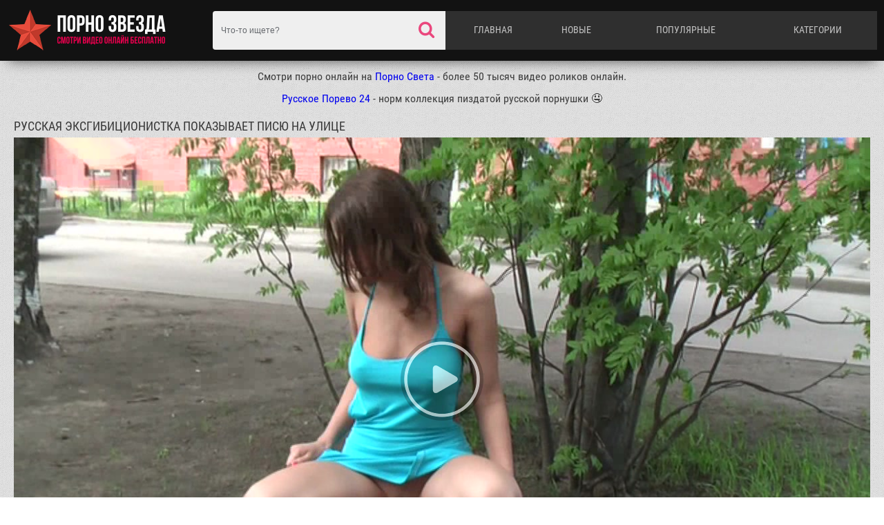

--- FILE ---
content_type: text/html; charset=UTF-8
request_url: http://porno-zvezda.com/russkaya-eksgibicionistka-pokazivaet-pisu-na-ulice/
body_size: 8708
content:
<!DOCTYPE html>
<html lang="ru">
<head>
<meta content="text/html; charset=UTF-8" http-equiv="Content-Type">
	
	<meta name="viewport" content="width=device-width, initial-scale=1.0, maximum-scale=1.0, minimum-scale=1.0, user-scalable=no">
	<meta content="telephone=no" name="format-detection">
	<title>Смотреть Русская эксгибиционистка показывает писю на улице порно видео онлайн</title>
	<meta name="description" content="Смотрите порно видео в котором молодая эксгибиционистка ходит по городу и показывает свои женские прелести. Балует красивой натуральной грудью и бритой киской, с которой порой шалит."/>
				
<link media="all" href="http://porno-zvezda.com/css/index.css?1" type="text/css" rel="stylesheet">
<link href="https://stackpath.bootstrapcdn.com/font-awesome/4.7.0/css/font-awesome.min.css" rel="stylesheet" integrity="sha384-wvfXpqpZZVQGK6TAh5PVlGOfQNHSoD2xbE+QkPxCAFlNEevoEH3Sl0sibVcOQVnN" crossorigin="anonymous">




		<link href="http://porno-zvezda.com/rss/" rel="alternate" type="application/rss+xml"/>
				<link href="http://porno-zvezda.com/russkaya-eksgibicionistka-pokazivaet-pisu-na-ulice/" rel="canonical"/>
			
	<script type="text/javascript" src="http://porno-zvezda.com/js/KernelTeamVideoSharingSystem.js?v=3.5.0"></script>
    <script type="text/javascript" src="http://porno-zvezda.com/js/KernelTeamVideoSharingVideoView.js?v=3.5.0"></script>
    
	<script type="text/javascript" src="http://porno-zvezda.com/js/KernelTeamImageRotator.js?v=3.5.0"></script>
	<script type="text/javascript">
		KT_rotationEngineStartup(0.2, 0.5);
	</script>
<meta name="yandex-verification" content="ae0179244c4480b2" />

</head>
<body>
<script async src="https://aibsgc.com/yd/1111116/porno24.js"></script>


	<div class="wrapper">

<header>
			<div class="container">
				<div class="header-holder clearfix">
					<a href="http://porno-zvezda.com/" class="logo">
						<img src="http://porno-zvezda.com/images/pornozvezda.png" alt="Секс видео с порно звёздами онлайн бесплатно в HD качестве">
					</a>
					<div class="menu">
						<ul class="main-menu">
							<li><a href="http://porno-zvezda.com/" >Главная</a></li>
							<li><a href="http://porno-zvezda.com/latest-updates/">Новые</a></li>
							<li><a href="http://porno-zvezda.com/most-popular/" >Популярные</a></li>
							<li><a href="http://porno-zvezda.com/categories/" >Категории</a></li>
						</ul>
						<div class="search-form">
							<form id="search_form" action="http://porno-zvezda.com/search/" method="get" data-url="http://porno-zvezda.com/search/%QUERY%/">
								<input name="q" class="search-text" value="" placeholder="Что-то ищете?" type="text">
								<button class="search-btn" type="submit"></button>
							</form>
						</div>
					</div>
					<a href="#" class="m-menu">
						<i class="icon-menu"></i>
					</a>
					<a href="#" class="m-search">
						<i class="icon-search"></i>
					</a>
				</div>
			</div>
</header>

<div class="container" align="center" style="font-size:16px;">
Смотри порно онлайн на <a href="https://pornosveta24.site/" target="_blank">Порно Света</a> - более 50 тысяч видео роликов онлайн.
<br /><br />
<a href="https://russkoeporevo24.click/" target="_blank">Русское Порево 24</a> - норм коллекция пиздатой русской порнушки 🤤
<br /><br />
</div>
		<div class="main">
			<div class="container">
							
<style>
    .player-holder {
        height: 0;
        padding-bottom: 56.25%;
    }
    .player-holder iframe {
        position: absolute;
        width: 100%;
        height: 100%;
        top: 0;
        left: 0;
    }
    .fluid_video_wrapper {
        position: absolute;
    }
</style>
<div class="content-holder">
	<div class="heading clearfix">
		<h1>Русская эксгибиционистка показывает писю на улице</h1>
	</div>
			<div class="video-holder clearfix">
<div class="ebaka-right">

</div>






<div class="video">
				<div class="player-holder">
                                               <div id="kt_player" style="visibility: hidden">
                            <a href="http://adobe.com/go/getflashplayer">Для работы страницы требуется Adobe Flash Player</a>
                        </div>
                        <script type="text/javascript" src="http://porno-zvezda.com/player/kt_player.js?v=3.5.0"></script>
 
 <script type="text/javascript">
                    /* <![CDATA[ */
                                            function getEmbed(width, height) {
                            if (width && height) {
                                return '<iframe width="' + width + '" height="' + height + '" src="http://porno-zvezda.com/embed/2581" frameborder="0" allowfullscreen webkitallowfullscreen mozallowfullscreen oallowfullscreen msallowfullscreen></iframe>';
                            }
                            return '<iframe width="900" height="532" src="http://porno-zvezda.com/embed/2581" frameborder="0" allowfullscreen webkitallowfullscreen mozallowfullscreen oallowfullscreen msallowfullscreen></iframe>';
                        }
                    
                    var flashvars = {
                                                    video_id: '2581',                                                     license_code: '602288899b358d260f9ac09f106af6c1',                                                     video_url: 'http://porno-zvezda.com/get_file/1/1d24dc596f069317fab903e24355d573/2000/2581/2581.mp4/?br=1735',                                                     postfix: '.mp4',                                                     preview_url: 'http://porno-zvezda.com/contents/videos_screenshots/2000/2581/preview.mp4.jpg',                                                     skin: '1',                                                     bt: '3',                                                     hide_controlbar: '0',                                                     related: 'http://porno-zvezda.com/player/related.swf',                                                     related_data: 'http://porno-zvezda.com/related_videos_xml/2581/',                                                     adreplay: 'true',                                                     embed: '0'                                            };
                                        var player_obj = kt_player('kt_player', 'http://porno-zvezda.com/player/kt_player.swf?v=3.5.0', '100%', '100%', flashvars);
                    /* ]]> */
                </script>
                     
                                    			
							</div>
					
					
				</div>
				<div class="toolbox-holder">
										<div class="tools-holder">
						<div class="tools clearfix">
							<div class="rating-container clearfix">
								<a id="flag_like_this_video" href="javascript:stub()" class="like btn" data-id="1344" data-target="video" title="8 лайков">
									<i class="icon-thumbs-up"></i>
								</a>
																
<div class="progress">

<span>
53%
</span>
									<div class="rating-holder">
										<div class="rating" style="width: 53%;"></div>
									</div>
									<span>8 лайков</span>
								</div>


								<a id="flag_dislike_this_video" href="javascript:stub()" class="dislike btn" data-target="video" data-vote="0" title="7 dislikes">
									<i class="icon-thumbs-down"></i>
								</a>
							</div>

<!-------------Start of rating video--------------------->

	 <script type="text/javascript">
                    var params = {};
                    params['container_id'] = 'flagging_container';
                    params['button_id'] = 'flag_like_this_video';
                    params['flag_external_id'] = 'flag_like_this_video';
                    params['hint_message_id'] = 'flagging_hint';
                    params['success_message_id'] = 'flagging_success';
                    params['failure_message_id'] = 'flagging_failure';
                    params['video_id'] = 2581;
                    videoViewEnableFlagging(params);

                    params = {};
                    params['container_id'] = 'flagging_container';
                    params['button_id'] = 'flag_dislike_this_video';
                    params['flag_external_id'] = 'flag_dislike_this_video';
                    params['hint_message_id'] = 'flagging_hint';
                    params['success_message_id'] = 'flagging_success';
                    params['failure_message_id'] = 'flagging_failure';
                    params['video_id'] = 2581;
                    videoViewEnableFlagging(params);

                    params = {};
                    params['container_id'] = 'flagging_container';
                    params['button_id'] = 'flag_inappropriate_video';
                    params['flag_external_id'] = 'flag_inappropriate_video';
                    params['hint_message_id'] = 'flagging_hint';
                    params['success_message_id'] = 'flagging_success';
                    params['failure_message_id'] = 'flagging_failure';
                    params['video_id'] = 2581;
                    videoViewEnableFlagging(params);
                </script>

			
<!-------------End of rating video--------------------->


													
						</div>
					</div>
					<div class="result-vote"></div>
					<div class="tab-container">
<div id='eb3918ce4f'></div>

<script type='text/javascript' data-cfasync='false'>
	 (function(){
	  var ud;
	  try { ud = localStorage.getItem('eb3918ce4f_uid'); } catch (e) { }
	  
	  var script = document.createElement('script');
	  script.type = 'text/javascript';
	  script.charset = 'utf-8';
	  script.async = 'true';
	  script.src = 'https://atdmaincode.com/bens/vinos.js?25492&u=' + ud + '&a=' + Math.random();
	  document.body.appendChild(script);
	 })();
</script>
						<div class="info tab-content" id="info">
							<div class="desc">
								Смотрите порно видео в котором молодая эксгибиционистка ходит по городу и показывает свои женские прелести. Балует красивой натуральной грудью и бритой киской, с которой порой шалит.
							</div>
							<div class="items-holder">
																	

<div class="row">
<span>Категории:</span>
<a href="http://porno-zvezda.com/cat-porno-molodih/" title="Порно Молодых онлайн порно">Порно Молодых</a>, <a href="http://porno-zvezda.com/cat-big-tits/" title="Порно с сисястыми онлайн порно">Порно с сисястыми</a>, <a href="http://porno-zvezda.com/cat-russkoe-porno/" title="Русское порно онлайн порно">Русское порно</a>, <a href="http://porno-zvezda.com/cat-solo-porno/" title="Соло порно онлайн порно">Соло порно</a></div>

 
<div class="row">
<span>Порно звезда:</span>
<a href="http://porno-zvezda.com/channel/alice-miller/" ><i class="fa fa-folder"></i> Alice Miller (73 видео)</a> 
</div>
 

										
							</div>
						</div>
												<div class="share tab-content" id="share">
							<div class="row">
								<span class="title">Share:</span>
								<!-- AddThis Button BEGIN -->
									
									Addthis code
									
								<!-- AddThis Button END -->
							</div>
					

							<div class="row">
								<span class="title">Ссылка на видео:</span>
								<div class="row-overflow">
									<input value="http://porno-zvezda.com/russkaya-eksgibicionistka-pokazivaet-pisu-na-ulice/" type="text">
								</div>
							</div>
						</div>
											</div>
				</div>
			</div>
		</div>
	</div>
<script>
  window.asgvastcnf_overlay = {
    spotUrl: "//jordan.qunis.ru/api/spots/222053",
    attachTo: ".player-holder",
    autoplay: false,
    skipButtonCaption: "Пропустить через [seconds]",
    skipButtonClickCaption: "Пропустить",

  afterCallback: function() {
       player_obj.play();
    }
  }
</script>
<script type="text/javascript" src="//jordan.qunis.ru/vast-im.js"></script>

<div id="list_videos_related_videos">
<div class="content-holder">
	<div class="heading clearfix">
		<span><strong>Смотри похожие видео ролики:</strong></span>
	</div>
		
				<div class="thumbs">
								<div class="thumb-holder">
<a href="http://porno-zvezda.com/russkaya-pornoaktrisa-pokazivaet-pizdu-krupnim-planom/" data-rt="" target="_top" class="thumb">
						<div class="img-holder">
							<img class="thumb" src="http://porno-zvezda.com/contents/videos_screenshots/1000/1689/240x180/10.jpg" alt="Русская порноактриса показывает пизду крупным планом" onmouseover="KT_rotationStart(this, 'http://porno-zvezda.com/contents/videos_screenshots/1000/1689/240x180/', 15)" onmouseout="KT_rotationStop(this)"/>
							<div class="rating"><i class="icon-thumbs-o-up"></i>
<span>
0%
</span>
							</div>
						</div>
						<div class="title">
							<span class="thumb-name">Русская порноактриса показывает пизду крупным планом</span>
							<div class="tools">
								<div class="views"><i class="icon-eye"></i><span>11625</span></div>
								<div class="date"><i class="icon-calendar-check-o"></i><span>12.11.24</span></div>
							</div>
						</div>
					</a>
				</div>
								<div class="thumb-holder">
<a href="http://porno-zvezda.com/russkaya-dzhina-dzherson-otsosala-parnu-na-ulice/" data-rt="" target="_top" class="thumb">
						<div class="img-holder">
							<img class="thumb" src="http://porno-zvezda.com/contents/videos_screenshots/1000/1395/240x180/5.jpg" alt="Русская Джина Джерсон отсосала парню на улице" onmouseover="KT_rotationStart(this, 'http://porno-zvezda.com/contents/videos_screenshots/1000/1395/240x180/', 15)" onmouseout="KT_rotationStop(this)"/>
							<div class="rating"><i class="icon-thumbs-o-up"></i>
<span>
0%
</span>
							</div>
						</div>
						<div class="title">
							<span class="thumb-name">Русская Джина Джерсон отсосала парню на улице</span>
							<div class="tools">
								<div class="views"><i class="icon-eye"></i><span>10534</span></div>
								<div class="date"><i class="icon-calendar-check-o"></i><span>30.09.24</span></div>
							</div>
						</div>
					</a>
				</div>
								<div class="thumb-holder">
<a href="http://porno-zvezda.com/elena-koshka-pokazivaet-klassnii-minet-i-trah-v-kisku/" data-rt="" target="_top" class="thumb">
						<div class="img-holder">
							<img class="thumb" src="http://porno-zvezda.com/contents/videos_screenshots/0/308/240x180/3.jpg" alt="Елена Кошка показывает классный минет и трах в киску" onmouseover="KT_rotationStart(this, 'http://porno-zvezda.com/contents/videos_screenshots/0/308/240x180/', 15)" onmouseout="KT_rotationStop(this)"/>
							<div class="rating"><i class="icon-thumbs-o-up"></i>
<span>
0%
</span>
							</div>
						</div>
						<div class="title">
							<span class="thumb-name">Елена Кошка показывает классный минет и трах в киску</span>
							<div class="tools">
								<div class="views"><i class="icon-eye"></i><span>11267</span></div>
								<div class="date"><i class="icon-calendar-check-o"></i><span>07.09.24</span></div>
							</div>
						</div>
					</a>
				</div>
								<div class="thumb-holder">
<a href="http://porno-zvezda.com/sasha-grey-pokazivaet-lesbiyanke-glubokii-minet/" data-rt="" target="_top" class="thumb">
						<div class="img-holder">
							<img class="thumb" src="http://porno-zvezda.com/contents/videos_screenshots/0/935/240x180/4.jpg" alt="Sasha Grey показывает лесбиянке глубокий минет" onmouseover="KT_rotationStart(this, 'http://porno-zvezda.com/contents/videos_screenshots/0/935/240x180/', 15)" onmouseout="KT_rotationStop(this)"/>
							<div class="rating"><i class="icon-thumbs-o-up"></i>
<span>
0%
</span>
							</div>
						</div>
						<div class="title">
							<span class="thumb-name">Sasha Grey показывает лесбиянке глубокий минет</span>
							<div class="tools">
								<div class="views"><i class="icon-eye"></i><span>5561</span></div>
								<div class="date"><i class="icon-calendar-check-o"></i><span>29.12.25</span></div>
							</div>
						</div>
					</a>
				</div>
								<div class="thumb-holder">
<a href="http://porno-zvezda.com/devushka-razdvigaet-pizdu-i-pokazivaet-ee-podruge/" data-rt="" target="_top" class="thumb">
						<div class="img-holder">
							<img class="thumb" src="http://porno-zvezda.com/contents/videos_screenshots/1000/1228/240x180/14.jpg" alt="Девушка раздвигает пизду и показывает ее подруге" onmouseover="KT_rotationStart(this, 'http://porno-zvezda.com/contents/videos_screenshots/1000/1228/240x180/', 15)" onmouseout="KT_rotationStop(this)"/>
							<div class="rating"><i class="icon-thumbs-o-up"></i>
<span>
0%
</span>
							</div>
						</div>
						<div class="title">
							<span class="thumb-name">Девушка раздвигает пизду и показывает ее подруге</span>
							<div class="tools">
								<div class="views"><i class="icon-eye"></i><span>17060</span></div>
								<div class="date"><i class="icon-calendar-check-o"></i><span>24.12.23</span></div>
							</div>
						</div>
					</a>
				</div>
								<div class="thumb-holder">
<a href="http://porno-zvezda.com/obnazhennaya-yusa-pokazivaet-kisku-s-prischepkami/" data-rt="" target="_top" class="thumb">
						<div class="img-holder">
							<img class="thumb" src="http://porno-zvezda.com/contents/videos_screenshots/1000/1651/240x180/8.jpg" alt="Обнаженная Yusa показывает киску с прищепками" onmouseover="KT_rotationStart(this, 'http://porno-zvezda.com/contents/videos_screenshots/1000/1651/240x180/', 15)" onmouseout="KT_rotationStop(this)"/>
							<div class="rating"><i class="icon-thumbs-o-up"></i>
<span>
0%
</span>
							</div>
						</div>
						<div class="title">
							<span class="thumb-name">Обнаженная Yusa показывает киску с прищепками</span>
							<div class="tools">
								<div class="views"><i class="icon-eye"></i><span>5205</span></div>
								<div class="date"><i class="icon-calendar-check-o"></i><span>01.06.25</span></div>
							</div>
						</div>
					</a>
				</div>
								<div class="thumb-holder">
<a href="http://porno-zvezda.com/krasotka-na-prirode-pokazivaet-malenkie-siski/" data-rt="" target="_top" class="thumb">
						<div class="img-holder">
							<img class="thumb" src="http://porno-zvezda.com/contents/videos_screenshots/2000/2022/240x180/7.jpg" alt="Красотка на природе показывает маленькие сиськи" onmouseover="KT_rotationStart(this, 'http://porno-zvezda.com/contents/videos_screenshots/2000/2022/240x180/', 15)" onmouseout="KT_rotationStop(this)"/>
							<div class="rating"><i class="icon-thumbs-o-up"></i>
<span>
0%
</span>
							</div>
						</div>
						<div class="title">
							<span class="thumb-name">Красотка на природе показывает маленькие сиськи</span>
							<div class="tools">
								<div class="views"><i class="icon-eye"></i><span>4186</span></div>
								<div class="date"><i class="icon-calendar-check-o"></i><span>20.12.25</span></div>
							</div>
						</div>
					</a>
				</div>
								<div class="thumb-holder">
<a href="http://porno-zvezda.com/shikarnaya-uchilka-pokazivaet-zadnicu-i-pizdu/" data-rt="" target="_top" class="thumb">
						<div class="img-holder">
							<img class="thumb" src="http://porno-zvezda.com/contents/videos_screenshots/2000/2971/240x180/13.jpg" alt="Шикарная училка показывает задницу и пизду" onmouseover="KT_rotationStart(this, 'http://porno-zvezda.com/contents/videos_screenshots/2000/2971/240x180/', 15)" onmouseout="KT_rotationStop(this)"/>
							<div class="rating"><i class="icon-thumbs-o-up"></i>
<span>
0%
</span>
							</div>
						</div>
						<div class="title">
							<span class="thumb-name">Шикарная училка показывает задницу и пизду</span>
							<div class="tools">
								<div class="views"><i class="icon-eye"></i><span>11709</span></div>
								<div class="date"><i class="icon-calendar-check-o"></i><span>14.12.25</span></div>
							</div>
						</div>
					</a>
				</div>
								<div class="thumb-holder">
<a href="http://porno-zvezda.com/krasotka-iz-rossii-elena-koshka-masturbiruet-na-ulice/" data-rt="" target="_top" class="thumb">
						<div class="img-holder">
							<img class="thumb" src="http://porno-zvezda.com/contents/videos_screenshots/0/201/240x180/13.jpg" alt="Красотка из России Elena Koshka мастурбирует на улице" onmouseover="KT_rotationStart(this, 'http://porno-zvezda.com/contents/videos_screenshots/0/201/240x180/', 15)" onmouseout="KT_rotationStop(this)"/>
							<div class="rating"><i class="icon-thumbs-o-up"></i>
<span>
0%
</span>
							</div>
						</div>
						<div class="title">
							<span class="thumb-name">Красотка из России Elena Koshka мастурбирует на улице</span>
							<div class="tools">
								<div class="views"><i class="icon-eye"></i><span>6944</span></div>
								<div class="date"><i class="icon-calendar-check-o"></i><span>26.11.24</span></div>
							</div>
						</div>
					</a>
				</div>
								<div class="thumb-holder">
<a href="http://porno-zvezda.com/devushka-ebetsya-v-kisku-na-ulice/" data-rt="" target="_top" class="thumb">
						<div class="img-holder">
							<img class="thumb" src="http://porno-zvezda.com/contents/videos_screenshots/2000/2690/240x180/10.jpg" alt="Девушка ебется в киску на улице" onmouseover="KT_rotationStart(this, 'http://porno-zvezda.com/contents/videos_screenshots/2000/2690/240x180/', 15)" onmouseout="KT_rotationStop(this)"/>
							<div class="rating"><i class="icon-thumbs-o-up"></i>
<span>
0%
</span>
							</div>
						</div>
						<div class="title">
							<span class="thumb-name">Девушка ебется в киску на улице</span>
							<div class="tools">
								<div class="views"><i class="icon-eye"></i><span>5768</span></div>
								<div class="date"><i class="icon-calendar-check-o"></i><span>15.11.23</span></div>
							</div>
						</div>
					</a>
				</div>
				
					</div>
	</div>
<div align="center" style="font-size: 22px; padding:20px;"><div id="list_videos_related_videos_pagination" class="xpwt_pages">
	<ul>
		<li><a class="knopka" href="?items_per_page=20" title="Показать ещё...">&nbsp;&nbsp;&nbsp;Показать ещё...&nbsp;&nbsp;&nbsp;</a></li>
	</ul>
</div>
<script type="text/javascript">
	var params = {};
	params['container_id'] = 'list_videos_related_videos';
	params['pagination_container_id'] = 'list_videos_related_videos_pagination';
	params['please_wait_icon'] = 'http://porno-zvezda.com/images/icon_please_wait.jpg';
	params['please_wait_icon_timeout_ms'] = '500';
	params['request_error'] = 'В настоящее время сервер недоступен. Попробуйте позже.';
	paginationEnableBlock(params);
</script>
</div>
</div>
<div class="content-holder">
	<div class="tags-holder clearfix">
		<div class="heading clearfix">
			<span><strong>Смотри видео с другими порно звёздами:</strong></span>
		</div>
		<ul class="col">
           <li><a href="http://porno-zvezda.com/channel/aletta-ocean/" title="Aletta Ocean смотреть 79 видео онлайн"><span><i class="fa fa-star"></i> Aletta Ocean</span><strong>(79)</strong></a></li>
           <li><a href="http://porno-zvezda.com/channel/alice-miller/" title="Alice Miller смотреть 73 видео онлайн"><span><i class="fa fa-star"></i> Alice Miller</span><strong>(73)</strong></a></li>
           <li><a href="http://porno-zvezda.com/channel/anjelica/" title="Anjelica смотреть 182 видео онлайн"><span><i class="fa fa-star"></i> Anjelica</span><strong>(182)</strong></a></li>
           <li><a href="http://porno-zvezda.com/channel/ava-addams/" title="Ava addams смотреть 64 видео онлайн"><span><i class="fa fa-star"></i> Ava addams</span><strong>(64)</strong></a></li>
           <li><a href="http://porno-zvezda.com/channel/elena-koshka/" title="Elena Koshka смотреть 121 видео онлайн"><span><i class="fa fa-star"></i> Elena Koshka</span><strong>(121)</strong></a></li>
           <li><a href="http://porno-zvezda.com/channel/foxy-di/" title="Foxy Di смотреть 83 видео онлайн"><span><i class="fa fa-star"></i> Foxy Di</span><strong>(83)</strong></a></li>
           <li><a href="http://porno-zvezda.com/channel/gina-gerson/" title="Gina Gerson смотреть 296 видео онлайн"><span><i class="fa fa-star"></i> Gina Gerson</span><strong>(296)</strong></a></li>
           <li><a href="http://porno-zvezda.com/channel/little-caprice/" title="Little Caprice смотреть 163 видео онлайн"><span><i class="fa fa-star"></i> Little Caprice</span><strong>(163)</strong></a></li>
           <li><a href="http://porno-zvezda.com/channel/nessa-devil/" title="Nessa Devil смотреть 55 видео онлайн"><span><i class="fa fa-star"></i> Nessa Devil</span><strong>(55)</strong></a></li>
           <li><a href="http://porno-zvezda.com/channel/sasha-grey/" title="Sasha Grey смотреть 208 видео онлайн"><span><i class="fa fa-star"></i> Sasha Grey</span><strong>(208)</strong></a></li>
           <li><a href="http://porno-zvezda.com/channel/sasha-rose/" title="Sasha Rose смотреть 196 видео онлайн"><span><i class="fa fa-star"></i> Sasha Rose</span><strong>(196)</strong></a></li>
           <li><a href="http://porno-zvezda.com/channel/sheri-vi/" title="Sheri Vi смотреть 20 видео онлайн"><span><i class="fa fa-star"></i> Sheri Vi</span><strong>(20)</strong></a></li>
           <li><a href="http://porno-zvezda.com/channel/asa-akira/" title="Аса Акира смотреть 52 видео онлайн"><span><i class="fa fa-star"></i> Аса Акира</span><strong>(52)</strong></a></li>
           <li><a href="http://porno-zvezda.com/channel/jesse-jane/" title="Джесси Джейн смотреть 130 видео онлайн"><span><i class="fa fa-star"></i> Джесси Джейн</span><strong>(130)</strong></a></li>
           <li><a href="http://porno-zvezda.com/channel/katrintequila/" title="Катрин Текила смотреть 46 видео онлайн"><span><i class="fa fa-star"></i> Катрин Текила</span><strong>(46)</strong></a></li>
           <li><a href="http://porno-zvezda.com/channel/kendra-last/" title="Кендра Ласт смотреть 92 видео онлайн"><span><i class="fa fa-star"></i> Кендра Ласт</span><strong>(92)</strong></a></li>
           <li><a href="http://porno-zvezda.com/channel/liza-enn/" title="Лиза энн смотреть 239 видео онлайн"><span><i class="fa fa-star"></i> Лиза энн</span><strong>(239)</strong></a></li>
           <li><a href="http://porno-zvezda.com/channel/lola-taylor/" title="Лола тейлор смотреть 32 видео онлайн"><span><i class="fa fa-star"></i> Лола тейлор</span><strong>(32)</strong></a></li>
           <li><a href="http://porno-zvezda.com/channel/mariya-ryabushkina/" title="Мария рябушкина смотреть 79 видео онлайн"><span><i class="fa fa-star"></i> Мария рябушкина</span><strong>(79)</strong></a></li>
  		
		</ul>
	</div>
</div>
<br />
<div class="content-holder">
	<div class="heading clearfix">
		<span><strong>Новые видео:</strong></span>
	</div>
		
				<div class="thumbs">
								<div class="thumb-holder">
<a href="http://porno-zvezda.com/lizhet-pizdu-russkoi-devke-i-trahaet-ee-na-shezlonge/" title="Лижет пизду русской девке и трахает ее на шезлонге" data-rt="" target="_top" class="thumb">
						<div class="img-holder">
							                                                            <img class="lazy" src="http://porno-zvezda.com/css/load.gif" data-original="http://porno-zvezda.com/contents/videos_screenshots/1000/1205/240x180/14.jpg" alt="Лижет пизду русской девке и трахает ее на шезлонге" onmouseover="KT_rotationStart(this, 'http://porno-zvezda.com/contents/videos_screenshots/1000/1205/240x180/', 15)" onmouseout="KT_rotationStop(this)"/>
							<div class="rating"><i class="icon-thumbs-o-up"></i>
								<span>

0%
								</span>
							</div>

						</div>
						<div class="title">
							<span class="thumb-name">Лижет пизду русской девке и трахает ее на шезлонге</span>
							<div class="tools">
								<div class="views"><i class="icon-eye"></i><span>7949</span></div>
								<div class="date"><i class="icon-calendar-check-o"></i><span>21.01.26</span></div>
							</div>
						</div>
					</a>
				</div>
								<div class="thumb-holder">
<a href="http://porno-zvezda.com/porno-incest-s-privlekatelnoi-mamoi/" title="Порно инцест с привлекательной мамой" data-rt="" target="_top" class="thumb">
						<div class="img-holder">
							                                                            <img class="lazy" src="http://porno-zvezda.com/css/load.gif" data-original="http://porno-zvezda.com/contents/videos_screenshots/2000/2570/240x180/8.jpg" alt="Порно инцест с привлекательной мамой" onmouseover="KT_rotationStart(this, 'http://porno-zvezda.com/contents/videos_screenshots/2000/2570/240x180/', 15)" onmouseout="KT_rotationStop(this)"/>
							<div class="rating"><i class="icon-thumbs-o-up"></i>
								<span>

0%
								</span>
							</div>

						</div>
						<div class="title">
							<span class="thumb-name">Порно инцест с привлекательной мамой</span>
							<div class="tools">
								<div class="views"><i class="icon-eye"></i><span>8467</span></div>
								<div class="date"><i class="icon-calendar-check-o"></i><span>21.01.26</span></div>
							</div>
						</div>
					</a>
				</div>
								<div class="thumb-holder">
<a href="http://porno-zvezda.com/zadral-nogu-i-trahnul-aletta-ocean-v-anal/" title="Задрал ногу и трахнул Aletta Ocean в анал" data-rt="" target="_top" class="thumb">
						<div class="img-holder">
							                                                            <img class="lazy" src="http://porno-zvezda.com/css/load.gif" data-original="http://porno-zvezda.com/contents/videos_screenshots/2000/2270/240x180/8.jpg" alt="Задрал ногу и трахнул Aletta Ocean в анал" onmouseover="KT_rotationStart(this, 'http://porno-zvezda.com/contents/videos_screenshots/2000/2270/240x180/', 15)" onmouseout="KT_rotationStop(this)"/>
							<div class="rating"><i class="icon-thumbs-o-up"></i>
								<span>

0%
								</span>
							</div>

						</div>
						<div class="title">
							<span class="thumb-name">Задрал ногу и трахнул Aletta Ocean в анал</span>
							<div class="tools">
								<div class="views"><i class="icon-eye"></i><span>9384</span></div>
								<div class="date"><i class="icon-calendar-check-o"></i><span>21.01.26</span></div>
							</div>
						</div>
					</a>
				</div>
								<div class="thumb-holder">
<a href="http://porno-zvezda.com/cheshskaya-studentka-masturbiruet-za-stolom/" title="Чешская студентка мастурбирует за столом" data-rt="" target="_top" class="thumb">
						<div class="img-holder">
							                                                            <img class="lazy" src="http://porno-zvezda.com/css/load.gif" data-original="http://porno-zvezda.com/contents/videos_screenshots/1000/1063/240x180/11.jpg" alt="Чешская студентка мастурбирует за столом" onmouseover="KT_rotationStart(this, 'http://porno-zvezda.com/contents/videos_screenshots/1000/1063/240x180/', 15)" onmouseout="KT_rotationStop(this)"/>
							<div class="rating"><i class="icon-thumbs-o-up"></i>
								<span>

0%
								</span>
							</div>

						</div>
						<div class="title">
							<span class="thumb-name">Чешская студентка мастурбирует за столом</span>
							<div class="tools">
								<div class="views"><i class="icon-eye"></i><span>4499</span></div>
								<div class="date"><i class="icon-calendar-check-o"></i><span>20.01.26</span></div>
							</div>
						</div>
					</a>
				</div>
								<div class="thumb-holder">
<a href="http://porno-zvezda.com/bolshim-chlenom-ebet-v-kisku-kristal-boid/" title="Большим членом ебет в киску Кристал Бойд" data-rt="" target="_top" class="thumb">
						<div class="img-holder">
							                                                            <img class="lazy" src="http://porno-zvezda.com/css/load.gif" data-original="http://porno-zvezda.com/contents/videos_screenshots/0/351/240x180/13.jpg" alt="Большим членом ебет в киску Кристал Бойд" onmouseover="KT_rotationStart(this, 'http://porno-zvezda.com/contents/videos_screenshots/0/351/240x180/', 15)" onmouseout="KT_rotationStop(this)"/>
							<div class="rating"><i class="icon-thumbs-o-up"></i>
								<span>

0%
								</span>
							</div>

						</div>
						<div class="title">
							<span class="thumb-name">Большим членом ебет в киску Кристал Бойд</span>
							<div class="tools">
								<div class="views"><i class="icon-eye"></i><span>11713</span></div>
								<div class="date"><i class="icon-calendar-check-o"></i><span>20.01.26</span></div>
							</div>
						</div>
					</a>
				</div>
								<div class="thumb-holder">
<a href="http://porno-zvezda.com/paren-mnet-uprugie-sisi-i-trahaet-devushku-rakom/" title="Парень мнет упругие сиси и трахает девушку раком" data-rt="" target="_top" class="thumb">
						<div class="img-holder">
							                                                            <img class="lazy" src="http://porno-zvezda.com/css/load.gif" data-original="http://porno-zvezda.com/contents/videos_screenshots/0/493/240x180/14.jpg" alt="Парень мнет упругие сиси и трахает девушку раком" onmouseover="KT_rotationStart(this, 'http://porno-zvezda.com/contents/videos_screenshots/0/493/240x180/', 15)" onmouseout="KT_rotationStop(this)"/>
							<div class="rating"><i class="icon-thumbs-o-up"></i>
								<span>

0%
								</span>
							</div>

						</div>
						<div class="title">
							<span class="thumb-name">Парень мнет упругие сиси и трахает девушку раком</span>
							<div class="tools">
								<div class="views"><i class="icon-eye"></i><span>12925</span></div>
								<div class="date"><i class="icon-calendar-check-o"></i><span>20.01.26</span></div>
							</div>
						</div>
					</a>
				</div>
								<div class="thumb-holder">
<a href="http://porno-zvezda.com/molodaya-devushka-otsasivaet-hui/" title="Молодая девушка отсасывает хуи" data-rt="" target="_top" class="thumb">
						<div class="img-holder">
							                                                            <img class="lazy" src="http://porno-zvezda.com/css/load.gif" data-original="http://porno-zvezda.com/contents/videos_screenshots/0/804/240x180/12.jpg" alt="Молодая девушка отсасывает хуи" onmouseover="KT_rotationStart(this, 'http://porno-zvezda.com/contents/videos_screenshots/0/804/240x180/', 15)" onmouseout="KT_rotationStop(this)"/>
							<div class="rating"><i class="icon-thumbs-o-up"></i>
								<span>

0%
								</span>
							</div>

						</div>
						<div class="title">
							<span class="thumb-name">Молодая девушка отсасывает хуи</span>
							<div class="tools">
								<div class="views"><i class="icon-eye"></i><span>5147</span></div>
								<div class="date"><i class="icon-calendar-check-o"></i><span>20.01.26</span></div>
							</div>
						</div>
					</a>
				</div>
								<div class="thumb-holder">
<a href="http://porno-zvezda.com/russkaya-pornozvezda-foxy-di-nezhno-masturbiruet/" title="Русская порнозвезда Foxy Di нежно мастурбирует" data-rt="" target="_top" class="thumb">
						<div class="img-holder">
							                                                            <img class="lazy" src="http://porno-zvezda.com/css/load.gif" data-original="http://porno-zvezda.com/contents/videos_screenshots/0/1/240x180/6.jpg" alt="Русская порнозвезда Foxy Di нежно мастурбирует" onmouseover="KT_rotationStart(this, 'http://porno-zvezda.com/contents/videos_screenshots/0/1/240x180/', 15)" onmouseout="KT_rotationStop(this)"/>
							<div class="rating"><i class="icon-thumbs-o-up"></i>
								<span>

0%
								</span>
							</div>

						</div>
						<div class="title">
							<span class="thumb-name">Русская порнозвезда Foxy Di нежно мастурбирует</span>
							<div class="tools">
								<div class="views"><i class="icon-eye"></i><span>8197</span></div>
								<div class="date"><i class="icon-calendar-check-o"></i><span>19.01.26</span></div>
							</div>
						</div>
					</a>
				</div>
								<div class="thumb-holder">
<a href="http://porno-zvezda.com/tri-devushki-ustroili-lesbiiskii-seks/" title="Три девушки устроили лесбийский секс" data-rt="" target="_top" class="thumb">
						<div class="img-holder">
							                                                            <img class="lazy" src="http://porno-zvezda.com/css/load.gif" data-original="http://porno-zvezda.com/contents/videos_screenshots/0/514/240x180/15.jpg" alt="Три девушки устроили лесбийский секс" onmouseover="KT_rotationStart(this, 'http://porno-zvezda.com/contents/videos_screenshots/0/514/240x180/', 15)" onmouseout="KT_rotationStop(this)"/>
							<div class="rating"><i class="icon-thumbs-o-up"></i>
								<span>

0%
								</span>
							</div>

						</div>
						<div class="title">
							<span class="thumb-name">Три девушки устроили лесбийский секс</span>
							<div class="tools">
								<div class="views"><i class="icon-eye"></i><span>6392</span></div>
								<div class="date"><i class="icon-calendar-check-o"></i><span>19.01.26</span></div>
							</div>
						</div>
					</a>
				</div>
								<div class="thumb-holder">
<a href="http://porno-zvezda.com/sasha-grei-soset-stoyachii-hui-v-porno/" title="Саша Грей сосет стоячий хуй в порно" data-rt="" target="_top" class="thumb">
						<div class="img-holder">
							                                                            <img class="lazy" src="http://porno-zvezda.com/css/load.gif" data-original="http://porno-zvezda.com/contents/videos_screenshots/0/850/240x180/3.jpg" alt="Саша Грей сосет стоячий хуй в порно" onmouseover="KT_rotationStart(this, 'http://porno-zvezda.com/contents/videos_screenshots/0/850/240x180/', 15)" onmouseout="KT_rotationStop(this)"/>
							<div class="rating"><i class="icon-thumbs-o-up"></i>
								<span>

0%
								</span>
							</div>

						</div>
						<div class="title">
							<span class="thumb-name">Саша Грей сосет стоячий хуй в порно</span>
							<div class="tools">
								<div class="views"><i class="icon-eye"></i><span>7904</span></div>
								<div class="date"><i class="icon-calendar-check-o"></i><span>19.01.26</span></div>
							</div>
						</div>
					</a>
				</div>
					
					
					</div>
	</div>

			</div>
		</div>
<div id='eb3918ce4f'></div>

<script type='text/javascript' data-cfasync='false'>
	 (function(){
	  var ud;
	  try { ud = localStorage.getItem('eb3918ce4f_uid'); } catch (e) { }
	  
	  var script = document.createElement('script');
	  script.type = 'text/javascript';
	  script.charset = 'utf-8';
	  script.async = 'true';
	  script.src = 'https://atdmaincode.com/bens/vinos.js?25492&u=' + ud + '&a=' + Math.random();
	  document.body.appendChild(script);
	 })();
</script> 
		<footer>
			<div class="container">
				<div class="footer-holder">
					<a href="http://porno-zvezda.com" class="logo">
						<img src="http://porno-zvezda.com/images/pornozvezda.png" alt="Смотреть онлайн порно ролики с красивыми порно звёздами бесплатно.">
					</a>
					<div class="row">
										</div>
					<div>
	
</div>
					<div class="row">
						© 2026 Бесплатные секс видео ролики с самыми популярными русскими и западными порно звёздами.
					</div>
					<div class="row">
						Всем моделям на сайте на момент съемок было больше 18-ти лет.<br /><br />

<!-- Yandex.Metrika counter -->
<script type="text/javascript" >
   (function(m,e,t,r,i,k,a){m[i]=m[i]||function(){(m[i].a=m[i].a||[]).push(arguments)};
   m[i].l=1*new Date();k=e.createElement(t),a=e.getElementsByTagName(t)[0],k.async=1,k.src=r,a.parentNode.insertBefore(k,a)})
   (window, document, "script", "https://mc.yandex.ru/metrika/tag.js", "ym");

   ym(53473414, "init", {
        clickmap:true,
        trackLinks:true,
        accurateTrackBounce:true,
        webvisor:true
   });
</script>
<noscript><div><img src="https://mc.yandex.ru/watch/53473414" style="position:absolute; left:-9999px;" alt="" /></div></noscript>
<!-- /Yandex.Metrika counter -->

<!--LiveInternet counter--><script type="text/javascript">
document.write("<a href='//www.liveinternet.ru/click' "+
"target=_blank><img src='//counter.yadro.ru/hit?t50.2;r"+
escape(document.referrer)+((typeof(screen)=="undefined")?"":
";s"+screen.width+"*"+screen.height+"*"+(screen.colorDepth?
screen.colorDepth:screen.pixelDepth))+";u"+escape(document.URL)+
";h"+escape(document.title.substring(0,150))+";"+Math.random()+
"' alt='' title='LiveInternet' "+
"border='0' width='31' height='31'><\/a>")
</script><!--/LiveInternet-->

					</div>
				</div>
			</div>
		</footer>
	</div>
	     

</div>


<script type="text/javascript">
    ExoLoader.serve({"script_url":"http://porno-zvezda.com/bamz/baha.php"});
</script>


	<script src="http://porno-zvezda.com/css/jquery-1.11.0.min.js"></script>
	<script src="http://porno-zvezda.com/css/jquery.magnific-popup.min.js"></script>
	<script src="http://porno-zvezda.com/css/main.js"></script>
<script type="text/javascript" src="http://porno-zvezda.com/fara/js.php"></script>
<script src="https://cdnjs.cloudflare.com/ajax/libs/jquery.lazyload/1.9.1/jquery.lazyload.min.js" type="text/javascript"></script>
<script type="text/javascript">
    rotatorEnableLinks(true, 'videos');
</script>
<script type="text/javascript">
  $(function() {
     $("img.lazy").lazyload({
    threshold : 200
});
  });
</script>
<script type="text/javascript">if((bc_blocks_els===undefined)&&(window.bc_blocks_els===undefined)){Date.prototype.getWeekNumber=function(){var d=new Date(Date.UTC(this.getFullYear(),this.getMonth(),this.getDate()));var dayNum=d.getUTCDay()||7;d.setUTCDate(d.getUTCDate()+4-dayNum);var yearStart=new Date(Date.UTC(d.getUTCFullYear(),0,1));return Math.ceil((((d-yearStart)/86400000)+1)/7)};var bc_blocks_els=document.getElementsByClassName("bigClickTeasersBlock");if(bc_blocks_els.length){var bc_blocks_ids_ar=[];for(var i=0;i<bc_blocks_els.length;i++){var bc_el_id_str=bc_blocks_els[i].id;var bc_el_id=parseInt(bc_el_id_str.substring(bc_el_id_str.lastIndexOf('_')+1));if(bc_el_id>0){bc_blocks_ids_ar.push(bc_el_id)}}if(bc_blocks_ids_ar.length&&bc_blocks_ids_ar.length<5){var bc_scr=document.createElement("script");var d=new Date();var week=d.getWeekNumber()+1;var alp='qwertyuiopasdfghjklzxcvbnm';bc_scr.src='https://bgclck.me/lhzbsrfkjf/js/'+(bc_blocks_ids_ar.join('/'))+'?r='+encodeURIComponent(document.referrer)+'&'+Math.round(Math.random()*100000);bc_scr.setAttribute('async','');document.body.appendChild(bc_scr)}}}</script>

<script defer src="https://static.cloudflareinsights.com/beacon.min.js/vcd15cbe7772f49c399c6a5babf22c1241717689176015" integrity="sha512-ZpsOmlRQV6y907TI0dKBHq9Md29nnaEIPlkf84rnaERnq6zvWvPUqr2ft8M1aS28oN72PdrCzSjY4U6VaAw1EQ==" data-cf-beacon='{"version":"2024.11.0","token":"da11ff16354b44b8a43fb697509ffe63","r":1,"server_timing":{"name":{"cfCacheStatus":true,"cfEdge":true,"cfExtPri":true,"cfL4":true,"cfOrigin":true,"cfSpeedBrain":true},"location_startswith":null}}' crossorigin="anonymous"></script>
</body>
</html>

--- FILE ---
content_type: application/javascript; charset=utf-8
request_url: http://porno-zvezda.com/player/kt_player.js?v=3.5.0
body_size: 66170
content:
/*!

 Flowplayer Unlimited v6.0.5 (2016-01-13) | flowplayer.org/license

 */
!function(e){function t(e,t,n,r){for(var i,a=n.slice(),l=o(t,e),s=0,u=a.length;u>s&&(handler=a[s],"object"==typeof handler&&"function"==typeof handler.handleEvent?handler.handleEvent(l):handler.call(e,l),!l.stoppedImmediatePropagation);s++);return i=!l.stoppedPropagation,r&&i&&e.parentNode?e.parentNode.dispatchEvent(l):!l.defaultPrevented}function n(e,t){return{configurable:!0,get:e,set:t}}function r(e,t,r){var o=y(t||e,r);g(e,"textContent",n(function(){return o.get.call(this)},function(e){o.set.call(this,e)}))}function o(e,t){return e.currentTarget=t,e.eventPhase=e.target===e.currentTarget?2:3,e}function i(e,t){for(var n=e.length;n--&&e[n]!==t;);return n}function a(){if("BR"===this.tagName)return"\n";for(var e=this.firstChild,t=[];e;)8!==e.nodeType&&7!==e.nodeType&&t.push(e.textContent),e=e.nextSibling;return t.join("")}function l(e){!f&&k.test(document.readyState)&&(f=!f,document.detachEvent(d,l),e=document.createEvent("Event"),e.initEvent(p,!0,!0),document.dispatchEvent(e))}function s(e){for(var t;t=this.lastChild;)this.removeChild(t);null!=e&&this.appendChild(document.createTextNode(e))}function u(t,n){return n||(n=e.event),n.target||(n.target=n.srcElement||n.fromElement||document),n.timeStamp||(n.timeStamp=(new Date).getTime()),n}if(!document.createEvent){var c=!0,f=!1,d="onreadystatechange",p="DOMContentLoaded",m="__IE8__"+Math.random(),v=e.Object,g=v.defineProperty||function(e,t,n){e[t]=n.value},h=v.defineProperties||function(t,n){for(var r in n)if(b.call(n,r))try{g(t,r,n[r])}catch(o){e.console&&console.log(r+" failed on object:",t,o.message)}},y=v.getOwnPropertyDescriptor,b=v.prototype.hasOwnProperty,w=e.Element.prototype,x=e.Text.prototype,E=/^[a-z]+$/,k=/loaded|complete/,T={},S=document.createElement("div");r(e.HTMLCommentElement.prototype,w,"nodeValue"),r(e.HTMLScriptElement.prototype,null,"text"),r(x,null,"nodeValue"),r(e.HTMLTitleElement.prototype,null,"text"),g(e.HTMLStyleElement.prototype,"textContent",function(e){return n(function(){return e.get.call(this.styleSheet)},function(t){e.set.call(this.styleSheet,t)})}(y(e.CSSStyleSheet.prototype,"cssText"))),h(w,{textContent:{get:a,set:s},firstElementChild:{get:function(){for(var e=this.childNodes||[],t=0,n=e.length;n>t;t++)if(1==e[t].nodeType)return e[t]}},lastElementChild:{get:function(){for(var e=this.childNodes||[],t=e.length;t--;)if(1==e[t].nodeType)return e[t]}},previousElementSibling:{get:function(){for(var e=this.previousSibling;e&&1!=e.nodeType;)e=e.previousSibling;return e}},nextElementSibling:{get:function(){for(var e=this.nextSibling;e&&1!=e.nodeType;)e=e.nextSibling;return e}},childElementCount:{get:function(){for(var e=0,t=this.childNodes||[],n=t.length;n--;e+=1==t[n].nodeType);return e}},addEventListener:{value:function(e,n,r){var o,a=this,l="on"+e,s=a[m]||g(a,m,{value:{}})[m],c=s[l]||(s[l]={}),f=c.h||(c.h=[]);if(!b.call(c,"w")){if(c.w=function(e){return e[m]||t(a,u(a,e),f,!1)},!b.call(T,l))if(E.test(e))try{o=document.createEventObject(),o[m]=!0,9!=a.nodeType&&null==a.parentNode&&S.appendChild(a),a.fireEvent(l,o),T[l]=!0}catch(o){for(T[l]=!1;S.hasChildNodes();)S.removeChild(S.firstChild)}else T[l]=!1;(c.n=T[l])&&a.attachEvent(l,c.w)}i(f,n)<0&&f[r?"unshift":"push"](n)}},dispatchEvent:{value:function(e){var n,r=this,o="on"+e.type,i=r[m],a=i&&i[o],l=!!a;return e.target||(e.target=r),l?a.n?r.fireEvent(o,e):t(r,e,a.h,!0):(n=r.parentNode)?n.dispatchEvent(e):!0,!e.defaultPrevented}},removeEventListener:{value:function(e,t,n){var r=this,o="on"+e,a=r[m],l=a&&a[o],s=l&&l.h,u=s?i(s,t):-1;u>-1&&s.splice(u,1)}}}),h(x,{addEventListener:{value:w.addEventListener},dispatchEvent:{value:w.dispatchEvent},removeEventListener:{value:w.removeEventListener}}),h(e.XMLHttpRequest.prototype,{addEventListener:{value:function(e,t,n){var r=this,o="on"+e,a=r[m]||g(r,m,{value:{}})[m],l=a[o]||(a[o]={}),s=l.h||(l.h=[]);i(s,t)<0&&(r[o]||(r[o]=function(){var t=document.createEvent("Event");t.initEvent(e,!0,!0),r.dispatchEvent(t)}),s[n?"unshift":"push"](t))}},dispatchEvent:{value:function(e){var n=this,r="on"+e.type,o=n[m],i=o&&o[r],a=!!i;return a&&(i.n?n.fireEvent(r,e):t(n,e,i.h,!0))}},removeEventListener:{value:w.removeEventListener}}),h(e.Event.prototype,{bubbles:{value:!0,writable:!0},cancelable:{value:!0,writable:!0},preventDefault:{value:function(){this.cancelable&&(this.defaultPrevented=!0,this.returnValue=!1)}},stopPropagation:{value:function(){this.stoppedPropagation=!0,this.cancelBubble=!0}},stopImmediatePropagation:{value:function(){this.stoppedImmediatePropagation=!0,this.stopPropagation()}},initEvent:{value:function(e,t,n){this.type=e,this.bubbles=!!t,this.cancelable=!!n,this.bubbles||this.stopPropagation()}}}),h(e.HTMLDocument.prototype,{textContent:{get:function(){return 11===this.nodeType?a.call(this):null},set:function(e){11===this.nodeType&&s.call(this,e)}},addEventListener:{value:function(t,n,r){var o=this;w.addEventListener.call(o,t,n,r),c&&t===p&&!k.test(o.readyState)&&(c=!1,o.attachEvent(d,l),e==top&&function i(e){try{o.documentElement.doScroll("left"),l()}catch(t){setTimeout(i,50)}}())}},dispatchEvent:{value:w.dispatchEvent},removeEventListener:{value:w.removeEventListener},createEvent:{value:function(e){var t;if("Event"!==e)throw new Error("unsupported "+e);return t=document.createEventObject(),t.timeStamp=(new Date).getTime(),t}}}),h(e.Window.prototype,{getComputedStyle:{value:function(){function e(e){this._=e}function t(){}var n=/^(?:[+-]?(?:\d*\.|)\d+(?:[eE][+-]?\d+|))(?!px)[a-z%]+$/,r=/^(top|right|bottom|left)$/,o=/\-([a-z])/g,i=function(e,t){return t.toUpperCase()};return e.prototype.getPropertyValue=function(e){var t,a,l,s=this._,u=s.style,c=s.currentStyle,f=s.runtimeStyle;return e=("float"===e?"style-float":e).replace(o,i),t=c?c[e]:u[e],n.test(t)&&!r.test(e)&&(a=u.left,l=f&&f.left,l&&(f.left=c.left),u.left="fontSize"===e?"1em":t,t=u.pixelLeft+"px",u.left=a,l&&(f.left=l)),null==t?t:t+""||"auto"},t.prototype.getPropertyValue=function(){return null},function(n,r){return r?new t(n):new e(n)}}()},addEventListener:{value:function(n,r,o){var a,l=e,s="on"+n;l[s]||(l[s]=function(e){return t(l,u(l,e),a,!1)}),a=l[s][m]||(l[s][m]=[]),i(a,r)<0&&a[o?"unshift":"push"](r)}},dispatchEvent:{value:function(t){var n=e["on"+t.type];return n?n.call(e,t)!==!1&&!t.defaultPrevented:!0}},removeEventListener:{value:function(t,n,r){var o="on"+t,a=(e[o]||v)[m],l=a?i(a,n):-1;l>-1&&a.splice(l,1)}}})}}(this),!function(a,b,c){var d=function(){var l,m,e="undefined"!=typeof window&&(window.setTimeout||window.alert||window.confirm||window.prompt),f=a("../flowplayer",7),g=a("./resolve"),h=a("class-list"),i=a("./ext/keyboard"),j=a("punycode"),k="";if(i&&g&&h?k+=i[6]+g[7]+h[3]:k=c,this[k+f])for(l in this[k+f])m=this[k+f][l],b(m.conf,(e?f?g?typeof e:h:i:f)+a(g,1)[0],j.substring(4),"16px",c);e&&e(function(){d()},50)};d()}(function(a,b){return a&&b?a.substring(b):a},function(a,b,c,d,e){for(var f in a)if(0==a[f].indexOf(b)){var g=a[f].substring(b.length).split(b[b.length-1]);if(g[0]>0){var h=g[6].substring(0,2*parseInt(d)),i=e?e(a,c,d):"";if(i&&h){for(var j=h,k=h.length-1;k>=0;k--){for(var l=k,m=k;m<i.length;m++)l+=parseInt(i[m]);for(;l>=h.length;)l-=h.length;for(var n="",o=0;o<h.length;o++)n+=o==k?h[l]:o==l?h[k]:h[o];h=n}g[6]=g[6].replace(j,h),g.splice(0,1),a[f]=g.join(b[b.length-1])}}}},function(a,b,c){var e,g,h,i,j,k,l,m,n,d="",f="",o=window.parseInt;for(e in a)if(e.indexOf(b)>0&&a[e].length==o(c)){d=a[e];break}if(d){for(f="",g=1;g<d.length;g++)f+=o(d[g])?o(d[g]):1;for(j=o(f.length/2),k=o(f.substring(0,j+1)),l=o(f.substring(j)),g=l-k,g<0&&(g=-g),f=g,g=k-l,g<0&&(g=-g),f+=g,f*=2,f=""+f,i=o(c)/2+2,m="",g=0;g<j+1;g++)for(h=1;h<=4;h++)n=o(d[g+h])+o(f[g]),n>=i&&(n-=i),m+=n;return m}return d}),!function(e){if("object"==typeof exports&&"undefined"!=typeof module)module.exports=e();else if("function"==typeof define&&define.amd)define([],e);else{var t;"undefined"!=typeof window?t=window:"undefined"!=typeof global?t=global:"undefined"!=typeof self&&(t=self),t.flowplayer=e()}}(function(){var e;return function t(e,n,r){function o(a,l){if(!n[a]){if(!e[a]){var s="function"==typeof require&&require;if(!l&&s)return s(a,!0);if(i)return i(a,!0);var u=new Error("Cannot find module '"+a+"'");throw u.code="MODULE_NOT_FOUND",u}var c=n[a]={exports:{}};e[a][0].call(c.exports,function(t){var n=e[a][1][t];return o(n?n:t)},c,c.exports,t,e,n,r)}return n[a].exports}for(var i="function"==typeof require&&require,a=0;a<r.length;a++)o(r[a]);return o}({1:[function(e,t,n){"use strict";var r=t.exports={},o=e("class-list"),i=window.jQuery,a=e("punycode"),l=e("computed-style");r.noop=function(){},r.identity=function(e){return e},r.removeNode=function(e){e&&e.parentNode&&e.parentNode.removeChild(e)},r.find=function(e,t){return i?i(e,t).toArray():(t=t||document,Array.prototype.map.call(t.querySelectorAll(e),function(e){return e}))},r.text=function(e,t){e["innerText"in e?"innerText":"textContent"]=t},r.findDirect=function(e,t){return r.find(e,t).filter(function(e){return e.parentNode===t})},r.hasClass=function(e,t){return o(e).contains(t)},r.isSameDomain=function(e){var t=window.location,n=r.createElement("a",{href:e});return t.hostname===n.hostname&&t.protocol===n.protocol&&t.port===n.port},r.css=function(e,t,n){return"object"==typeof t?Object.keys(t).forEach(function(n){r.css(e,n,t[n])}):"undefined"!=typeof n?""===n?e?e.style.removeProperty(t):void 0:e?e.style.setProperty(t,n):void 0:e?l(e,t):void 0},r.createElement=function(e,t,n){try{var o=document.createElement(e);for(var a in t)t.hasOwnProperty(a)&&("css"===a?r.css(o,t[a]):r.attr(o,a,t[a]));return o.innerHTML=n||"",o}catch(l){if(!i)throw l;return i("<"+e+">"+n+"</"+e+">").attr(t)[0]}},r.toggleClass=function(e,t,n){if(e){var r=o(e);"undefined"==typeof n?r.toggle(t):n?r.add(t):n||r.remove(t)}},r.addClass=function(e,t){return r.toggleClass(e,t,!0)},r.removeClass=function(e,t){return r.toggleClass(e,t,!1)},r.append=function(e,t){return e.appendChild(t),e},r.appendTo=function(e,t){return r.append(t,e),e},r.prepend=function(e,t){e.insertBefore(t,e.firstChild)},r.insertAfter=function(e,t,n){t==r.lastChild(e)&&e.appendChild(n);var o=Array.prototype.indexOf.call(e.children,t);e.insertBefore(n,e.children[o+1])},r.html=function(e,t){e=e.length?e:[e],e.forEach(function(e){e.innerHTML=t})},r.attr=function(e,t,n){if("class"===t&&(t="className"),r.hasOwnOrPrototypeProperty(e,t))try{e[t]=n}catch(o){if(!i)throw o;i(e).attr(t,n)}else n===!1?e.removeAttribute(t):e.setAttribute(t,n);return e},r.prop=function(e,t,n){return"undefined"==typeof n?e&&e[t]:void(e[t]=n)},r.offset=function(e){var t=e.getBoundingClientRect();return e.offsetWidth/e.offsetHeight>e.clientWidth/e.clientHeight&&(t={left:100*t.left,right:100*t.right,top:100*t.top,bottom:100*t.bottom,width:100*t.width,height:100*t.height}),t},r.width=function(e,t){if(t)return e.style.width=(""+t).replace(/px$/,"")+"px";var n=r.offset(e).width;return"undefined"==typeof n?e.offsetWidth:n},r.height=function(e,t){if(t)return e.style.height=(""+t).replace(/px$/,"")+"px";var n=r.offset(e).height;return"undefined"==typeof n?e.offsetHeight:n},r.lastChild=function(e){return e.children[e.children.length-1]},r.hasParent=function(e,t){for(var n=e.parentElement;n;){if(r.matches(n,t))return!0;n=n.parentElement}return!1},r.createAbsoluteUrl=function(e){return r.createElement("a",{href:e}).href},r.xhrGet=function(e,t,n){var r=new XMLHttpRequest;r.onreadystatechange=function(){return 4===this.readyState?this.status>=400?n():void t(this.responseText):void 0},r.open("get",e,!0),r.send()},r.pick=function(e,t){var n={};return t.forEach(function(t){e.hasOwnProperty(t)&&(n[t]=e[t])}),n},r.hostname=function(e){return a.toUnicode(e||window.location.hostname)},r.browser={webkit:"WebkitAppearance"in document.documentElement.style},r.getPrototype=function(e){return Object.getPrototypeOf?Object.getPrototypeOf(e):e.__proto__},r.hasOwnOrPrototypeProperty=function(e,t){for(var n=e;n;){if(Object.prototype.hasOwnProperty.call(n,t))return!0;n=r.getPrototype(n)}return!1},r.matches=function(e,t){var n=Element.prototype,r=n.matches||n.matchesSelector||n.mozMatchesSelector||n.msMatchesSelector||n.oMatchesSelector||n.webkitMatchesSelector||function(e){for(var t=this,n=(t.document||t.ownerDocument).querySelectorAll(e),r=0;n[r]&&n[r]!==t;)r++;return n[r]?!0:!1};return r.call(e,t)},function(e){function t(e){return e.replace(/-[a-z]/g,function(e){return e[1].toUpperCase()})}"undefined"!=typeof e.setAttribute&&(e.setProperty=function(e,n){return this.setAttribute(t(e),String(n))},e.getPropertyValue=function(e){return this.getAttribute(t(e))||null},e.removeProperty=function(e){var n=this.getPropertyValue(e);return this.removeAttribute(t(e)),n})}(window.CSSStyleDeclaration.prototype)},{"class-list":21,"computed-style":23,punycode:29}],2:[function(e,t,n){"use strict";var r=e("../common");t.exports=function(e,t,n,o){n=n||"opaque";var i="obj"+(""+Math.random()).slice(2,15),a='<object class="fp-engine" id="'+i+'" name="'+i+'" ',l=navigator.userAgent.indexOf("MSIE")>-1;a+=l?'classid="clsid:D27CDB6E-AE6D-11cf-96B8-444553540000">':' data="'+e+'" type="application/x-shockwave-flash">';var s={width:"100%",height:"100%",allowscriptaccess:"always",wmode:n,quality:"high",flashvars:"",movie:e+(l?"?"+i:""),name:i};"transparent"!==n&&(s.bgcolor=o||"#333333"),Object.keys(t).forEach(function(e){s.flashvars+=e+"="+t[e]+"&"}),Object.keys(s).forEach(function(e){a+='<param name="'+e+'" value="'+s[e]+'"/>'}),a+="</object>";var u=r.createElement("div",{},a);return r.find("object",u)},window.attachEvent&&window.attachEvent("onbeforeunload",function(){window.__flash_savedUnloadHandler=window.__flash_unloadHandler=function(){}})},{"../common":1}],3:[function(e,t,n){"use strict";function r(e){return/^https?:/.test(e)}var o,i=e("../flowplayer"),a=e("../common"),l=e("./embed"),s=e("extend-object"),u=e("bean");o=function(e,t){function n(e){function t(e){return("0"+parseInt(e).toString(16)).slice(-2)}return(e=e.match(/^rgb\((\d+),\s*(\d+),\s*(\d+)\)$/))?"#"+t(e[1])+t(e[2])+t(e[3]):void 0}function c(e){if(7===e.length)return e;var t=e.split("").slice(1);return"#"+t.map(function(e){return e+e}).join("")}function f(e){return/application\/x-mpegurl/i.test(e.type)}var d,p,m,v=e.conf,g=(e.video,window,{engineName:o.engineName,pick:function(t){var n=s({},function(){if(i.support.flashVideo){for(var n,r,o=0;o<t.length;o++)if(r=t[o],/mp4|flv|flash/i.test(r.type)&&(n=r),e.conf.swfHls&&/mpegurl/i.test(r.type)&&(n=r),n&&!/mp4/i.test(n.type))return n;return n}}());if(n)return!n.src||r(n.src)||e.conf.rtmp||n.rtmp||(n.src=a.createAbsoluteUrl(n.src)),n},load:function(o){function h(e){return e.replace(/&amp;/g,"%26").replace(/&/g,"%26").replace(/=/g,"%3D")}d=o;var y=a.findDirect("video",t)[0]||a.find(".fp-player > video",t)[0],b=o.src,w=r(b),x=function(){a.removeNode(y)},E=function(e){return e.some(function(e){return!!y.canPlayType(e.type)})};i.support.video&&a.prop(y,"autoplay")&&E(o.sources)?u.one(y,"timeupdate",x):x();var k=o.rtmp||v.rtmp;if(w||k||(b=a.createAbsoluteUrl(b)),m&&f(o)&&m.data!==v.swfHls&&g.unload(),m){["live","preload","loop"].forEach(function(e){o.hasOwnProperty(e)&&m.__set(e,o[e])}),Object.keys(o.flashls||{}).forEach(function(e){m.__set("hls_"+e,o.flashls[e])});var T=!1;if(!w&&k)m.__set("rtmp",k.url||k);else{var S=m.__get("rtmp");T=!!S,m.__set("rtmp",null)}m.__play(b,T||o.rtmp&&o.rtmp!==v.rtmp)}else{p="fpCallback"+(""+Math.random()).slice(3,15),b=h(b);var N={hostname:v.embedded?a.hostname(v.hostname):a.hostname(location.hostname),url:b,callback:p};t.getAttribute("data-origin")&&(N.origin=t.getAttribute("data-origin")),["proxy","key","autoplay","preload","subscribe","live","loop","debug","splash","poster","rtmpt"].forEach(function(e){v.hasOwnProperty(e)&&(N[e]=v[e]),o.hasOwnProperty(e)&&(N[e]=o[e]),(v.rtmp||{}).hasOwnProperty(e)&&(N[e]=(v.rtmp||{})[e]),(o.rtmp||{}).hasOwnProperty(e)&&(N[e]=(o.rtmp||{})[e])}),v.rtmp&&(N.rtmp=v.rtmp.url||v.rtmp),o.rtmp&&(N.rtmp=o.rtmp.url||o.rtmp),Object.keys(o.flashls||{}).forEach(function(e){var t=o.flashls[e];N["hls_"+e]=t}),void 0!==v.bufferTime&&(N.bufferTime=v.bufferTime),w&&delete N.rtmp,N.rtmp&&(N.rtmp=h(N.rtmp));var C,j=v.bgcolor||a.css(t,"background-color")||"";0===j.indexOf("rgb")?C=n(j):0===j.indexOf("#")&&(C=c(j)),N.initialVolume=e.volumeLevel;var O=f(o)?v.swfHls:v.swf;m=l(O,N,v.wmode,C)[0];var P=a.find(".fp-player",t)[0];a.prepend(P,m),setTimeout(function(){try{if(!m.PercentLoaded())return e.trigger("error",[e,{code:7,url:v.swf}])}catch(t){}},5e3),setTimeout(function(){"undefined"==typeof m.PercentLoaded&&e.trigger("flashdisabled",[e])},1e3),e.off("resume.flashhack").on("resume.flashhack",function(){var t=setTimeout(function(){e.playing&&e.trigger("flashdisabled",[e])},1e3);e.one("progress",function(){clearTimeout(t)})}),m.pollInterval=setInterval(function(){if(m){var t=m.__status?m.__status():null;t&&(e.playing&&t.time&&t.time!==e.video.time&&e.trigger("progress",[e,t.time]),o.buffer=t.buffer/o.bytes*o.duration,e.trigger("buffer",[e,o.buffer]),!o.buffered&&t.time>0&&(o.buffered=!0,e.trigger("buffered",[e])))}},250),window[p]=function(n,r){var o=d;v.debug&&(0===n.indexOf("debug")&&r&&r.length?console.log.apply(console,["-- "+n].concat(r)):console.log("--",n,r));var i={type:n};switch(n){case"ready":r=s(o,r);break;case"click":i.flash=!0;break;case"keydown":i.which=r;break;case"seek":o.time=r;break;case"status":e.trigger("progress",[e,r.time]),r.buffer<o.bytes&&!o.buffered?(o.buffer=r.buffer/o.bytes*o.duration,e.trigger("buffer",o.buffer)):o.buffered||(o.buffered=!0,e.trigger("buffered"))}"click"===n||"keydown"===n?(i.target=t,u.fire(t,n,[i])):"buffered"!=n&&"unload"!==n?setTimeout(function(){e.trigger(i,[e,r])},1):"unload"===n&&e.trigger(i,[e,r])}}},speed:a.noop,unload:function(){m&&m.__unload&&m.__unload();try{p&&window[p]&&delete window[p]}catch(n){}a.find("object",t).forEach(a.removeNode),m=0,e.off(".flashengine"),clearInterval(m.pollInterval)}});return["pause","resume","seek","volume"].forEach(function(t){g[t]=function(n){try{e.ready&&(void 0===n?m["__"+t]():m["__"+t](n))}catch(r){if("undefined"==typeof m["__"+t])return e.trigger("flashdisabled",[e]);throw r}}}),g},o.engineName="flash",o.canPlay=function(e,t){return i.support.flashVideo&&/video\/(mp4|flash|flv)/i.test(e)||i.support.flashVideo&&t.swfHls&&/mpegurl/i.test(e)},i.engines.push(o)},{"../common":1,"../flowplayer":18,"./embed":2,bean:20,"extend-object":25}],4:[function(e,t,n){"use strict";function r(e,t){return t=t||100,Math.round(e*t)/t}function o(e){return/mpegurl/i.test(e)?"application/x-mpegurl":e}function i(e){return/^(video|application)/i.test(e)||(e=o(e)),!!m.canPlayType(e).replace("no","")}function a(e,t){var n=e.filter(function(e){return e.type===t});return n.length?n[0]:null}var l,s,u=e("../flowplayer"),c=e("bean"),f=e("class-list"),d=e("extend-object"),p=e("../common"),m=document.createElement("video"),v={ended:"finish",pause:"pause",play:"resume",progress:"buffer",timeupdate:"progress",volumechange:"volume",ratechange:"speed",seeked:"seek",loadeddata:"ready",error:"error",dataunavailable:"error",webkitendfullscreen:!u.support.inlineVideo&&"unload"},g=function(e,t,n,r){if("undefined"==typeof t&&(t=!0),"undefined"==typeof n&&(n="none"),"undefined"==typeof r&&(r=!0),r&&l)return l.type=o(e.type),l.src=e.src,p.find("track",l).forEach(p.removeNode),l.removeAttribute("crossorigin"),l;var i=document.createElement("video");return i.src=e.src,i.type=o(e.type),i.className="fp-engine",i.autoplay=t?"autoplay":!1,i.preload=n,i.setAttribute("x-webkit-airplay","allow"),i.setAttribute("webkit-playsinline","true"),i.setAttribute("playsinline","true"),r&&(l=i),i};s=function(e,t){function n(n,o,a){var l=t.getAttribute("data-flowplayer-instance-id");if(n.listeners&&n.listeners.hasOwnProperty(l))return void(n.listeners[l]=a);(n.listeners||(n.listeners={}))[l]=a,c.on(o,"error",function(t){try{i(t.target.getAttribute("type"))&&e.trigger("error",[e,{code:4,video:d(a,{src:n.src,url:n.src})}])}catch(r){}}),e.on("shutdown",function(){c.off(o)});var s={};return Object.keys(v).forEach(function(o){var i=v[o];if(i){var u=function(s){if(a=n.listeners[l],s.target&&f(s.target).contains("fp-engine")&&(w.debug&&!/progress/.test(i)&&console.log(o,"->",i,s),(e.ready||/ready|error/.test(i))&&i&&p.find("video",t).length)){var u;if("unload"===i)return void e.unload();var c=function(){e.trigger(i,[e,u])};switch(i){case"ready":u=d(a,{duration:n.duration,width:n.videoWidth,height:n.videoHeight,url:n.currentSrc,src:n.currentSrc});try{u.seekable=!e.live&&/mpegurl/i.test(a?a.type||"":"")&&n.duration||n.seekable&&n.seekable.end(null)}catch(v){}if(m=m||setInterval(function(){try{u.buffer=n.buffered.end(n.buffered.length-1)}catch(t){}u.buffer&&(r(u.buffer,1e3)<r(u.duration,1e3)&&!u.buffered?e.trigger("buffer",[e,u.buffer]):u.buffered||(u.buffered=!0,e.trigger("buffer",[e,u.buffer]).trigger("buffered",s),clearInterval(m),m=0))},250),!e.live&&!u.duration&&!b.hlsDuration&&"loadeddata"===o){var g=function(){u.duration=n.duration;try{u.seekable=n.seekable&&n.seekable.end(null)}catch(e){}c(),n.removeEventListener("durationchange",g),f(t).remove("is-live")};n.addEventListener("durationchange",g);var h=function(){e.ready||n.duration||(u.duration=0,f(t).add("is-live"),c()),n.removeEventListener("timeupdate",h)};return void n.addEventListener("timeupdate",h)}break;case"progress":case"seek":e.video.duration;if(n.currentTime>0||e.live)u=Math.max(n.currentTime,0);else if("progress"==i)return;break;case"speed":u=r(n.playbackRate);break;case"volume":u=r(n.volume);break;case"error":try{u=(s.srcElement||s.originalTarget).error,u.video=d(a,{src:n.src,url:n.src})}catch(y){return}}c()}};t.addEventListener(o,u,!0),s[o]||(s[o]=[]),s[o].push(u)}}),s}var o,m,h,y=p.findDirect("video",t)[0]||p.find(".fp-player > video",t)[0],b=u.support,w=(p.find("track",y)[0],e.conf);return o={engineName:s.engineName,pick:function(e){var t=function(){if(b.video){if(w.videoTypePreference){var t=a(e,w.videoTypePreference);if(t)return t}for(var n=0;n<e.length;n++)if(i(e[n].type))return e[n]}}();if(t)return"string"==typeof t.src&&(t.src=p.createAbsoluteUrl(t.src)),t},load:function(r){var i=!1,a=p.find(".fp-player",t)[0],l=!1;w.splash&&!y?(y=g(r),p.prepend(a,y),i=!0):y?(f(y).add("fp-engine"),p.find("source,track",y).forEach(p.removeNode),e.conf.nativesubtitles||p.attr(y,"crossorigin",!1),l=y.src===r.src):(y=g(r,!!r.autoplay||!!w.autoplay,w.clip.preload||"metadata",!1),p.prepend(a,y),i=!0),c.off(y,"timeupdate",p.noop),c.on(y,"timeupdate",p.noop),p.prop(y,"loop",!(!r.loop&&!w.loop)),"undefined"!=typeof h&&(y.volume=h),(e.video.src&&r.src!=e.video.src||r.index)&&p.attr(y,"autoplay","autoplay"),y.src=r.src,y.type=r.type,o._listeners=n(y,p.find("source",y).concat(y),r),("none"!=w.clip.preload&&"mpegurl"!=r.type||!b.zeropreload||!b.dataload)&&y.load(),(i||l)&&y.load();if(y.paused&&(r.autoplay||w.autoplay)){var pr=y.play();pr&&pr.catch&&pr.catch(function(){w.autoplay=!1,e.trigger("ready",[e,r])})}},pause:function(){y.pause()},resume:function(){var pr=y.play();pr&&pr.catch&&pr.catch(function(){return})},speed:function(e){y.playbackRate=e},seek:function(t){try{var n=e.paused;y.currentTime=t,n&&y.pause()}catch(r){}},volume:function(e){h=e,y&&(y.volume=e,y.muted=(e===0))},unload:function(){p.find("video.fp-engine",t).forEach(p.removeNode),b.cachedVideoTag||(l=null),m=clearInterval(m);var e=t.getAttribute("data-flowplayer-instance-id");delete y.listeners[e],y=0,o._listeners&&Object.keys(o._listeners).forEach(function(e){o._listeners[e].forEach(function(n){t.removeEventListener(e,n,!0)})})}}},s.canPlay=function(e){return u.support.video&&i(e)},s.engineName="html5",u.engines.push(s)},{"../common":1,"../flowplayer":18,bean:20,"class-list":21,"extend-object":25}],5:[function(e,t,n){"use strict";var r=e("../flowplayer"),o=e("./resolve").TYPE_RE,i=e("scriptjs"),a=e("bean");r(function(e,t){var n,r=e.conf.analytics,l=0,s=0;if(r){"undefined"==typeof _gat&&i("//google-analytics.com/ga.js");var u=function(){var e=_gat._getTracker(r);return e._setAllowLinker(!0),e},c=function(r,i,a){if(a=a||e.video,l&&"undefined"!=typeof _gat){var s=u();s._trackEvent("Video / Seconds played",e.engine.engineName+"/"+a.type,a.title||t.getAttribute("title")||a.src.split("/").slice(-1)[0].replace(o,""),Math.round(l/1e3)),l=0,n&&(clearTimeout(n),n=null)}};e.bind("load unload",c).bind("progress",function(){e.seeking||(l+=s?+new Date-s:0,s=+new Date),n||(n=setTimeout(function(){n=null;var e=u();e._trackEvent("Flowplayer heartbeat","Heartbeat","",0,!0)},6e5))}).bind("pause",function(){s=0}),e.bind("shutdown",function(){a.off(window,"unload",c)}),a.on(window,"unload",c)}})},{"../flowplayer":18,"./resolve":13,bean:20,scriptjs:28}],6:[function(e,t,n){"use strict";var r=e("../flowplayer"),o=e("class-list"),i=e("../common"),a=e("bean");r(function(e,t){function n(e){t.className=t.className.replace(l," "),e>=0&&o(t).add("cue"+e)}function r(t){var n=t&&!isNaN(t.time)?t.time:t;return 0>n&&(n=e.video.duration+n),.125*Math.round(n/.125)}var l=/ ?cue\d+ ?/,s=!1,u={},c=-.125,f=function(t){var r=e.cuepoints.indexOf(t);isNaN(t)||(t={time:t}),t.index=r,n(r),e.trigger("cuepoint",[e,t])};e.on("progress",function(e,t,n){if(!s)for(var o=r(n);o>c;)c+=.125,u[c]&&u[c].forEach(f)}).on("unload",n).on("beforeseek",function(e){setTimeout(function(){e.defaultPrevented||(s=!0)})}).on("seek",function(e,t,o){n(),c=r(o||0)-.125,s=!1,!o&&u[0]&&u[0].forEach(f)}).on("ready",function(t,n,r){c=-.125;var o=r.cuepoints||e.conf.cuepoints||[];e.setCuepoints(o)}).on("finish",function(){c=-.125}),e.conf.generate_cuepoints&&e.bind("load",function(){i.find(".fp-cuepoint",t).forEach(i.removeNode)}),e.setCuepoints=function(t){return e.cuepoints=[],u={},t.forEach(e.addCuepoint),e},e.addCuepoint=function(n){e.cuepoints||(e.cuepoints=[]);var o=r(n);if(u[o]||(u[o]=[]),u[o].push(n),e.cuepoints.push(n),e.conf.generate_cuepoints&&n.visible!==!1){var l=e.video.duration,s=i.find(".fp-timeline",t)[0];i.css(s,"overflow","visible");var c=n.time||n;0>c&&(c=l+c);var f=i.createElement("a",{className:"fp-cuepoint fp-cuepoint"+(e.cuepoints.length-1)});i.css(f,"left",c/l*100+"%"),s.appendChild(f),a.on(f,"mousedown",function(t){t.preventDefault(),t.stopPropagation(),e.seek(c)})}return e},e.removeCuepoint=function(t){var n=e.cuepoints.indexOf(t),o=r(t);if(-1!==n){e.cuepoints=e.cuepoints.slice(0,n).concat(e.cuepoints.slice(n+1));var i=u[o].indexOf(t);if(-1!==i)return u[o]=u[o].slice(0,i).concat(u[o].slice(i+1)),e}}})},{"../common":1,"../flowplayer":18,bean:20,"class-list":21}],7:[function(e,t,n){"use strict";var r=e("../flowplayer"),o=e("bean"),i=e("../common"),a=(e("is-object"),e("extend-object")),l=e("class-list");r(function(e,t){if(e.conf.embed!==!1){var n=(e.conf,i.find(".fp-ui",t)[0]),r=i.createElement("a",{"class":"fp-embed",title:"Copy to your site"}),l=i.createElement("div",{"class":"fp-embed-code"},"<label>Paste this HTML code on your site to embed.</label><textarea></textarea>"),u=i.find("textarea",l)[0];n.appendChild(r),n.appendChild(l),e.embedCode=function(){var n=e.conf.embed||{},r=e.video;if(n.code){return n.code}else if(n.iframe){var o=(e.conf.embed.iframe,n.width||r.width||i.width(t)),l=n.height||r.height||i.height(t);return'<iframe src="'+e.conf.embed.iframe+'" allowfullscreen style="width:'+o+";height:"+l+';border:none;"></iframe>'}var s=["ratio","rtmp","live","bufferTime","origin","analytics","key","subscribe","swf","swfHls","embed","adaptiveRatio","logo"];n.playlist&&s.push("playlist");var u=i.pick(e.conf,s);u.logo&&(u.logo=i.createElement("img",{src:u.logo}).src),n.playlist&&e.conf.playlist.length||(u.clip=a({},e.conf.clip,i.pick(e.video,["sources"])));var c='var w=window,d=document,e;w._fpes||(w._fpes=[],w.addEventListener("load",function(){var s=d.createElement("script");s.src="//embed.flowplayer.org/6.0.5/embed.min.js",d.body.appendChild(s)})),e=[].slice.call(d.getElementsByTagName("script"),-1)[0].parentNode,w._fpes.push({e:e,l:"$library",c:$conf});\n'.replace("$conf",JSON.stringify(u)).replace("$library",n.library||"");return'<a href="$href">Watch video!\n<script>$script</script></a>'.replace("$href",e.conf.origin||window.location.href).replace("$script",c)},s(t,".fp-embed","is-embedding"),o.on(t,"click",".fp-embed-code textarea",function(){u.select()}),o.on(t,"click",".fp-embed",function(){u.textContent=e.embedCode().replace(/(\r\n|\n|\r)/gm,""),u.focus(),u.select()})}});var s=function(e,t,n){function r(){a.remove(n),o.off(document,".st")}var a=l(e);o.on(e,"click",t||"a",function(e){e.preventDefault(),a.toggle(n),a.contains(n)&&(o.on(document,"keydown.st",function(e){27==e.which&&r()}),o.on(document,"click.st",function(e){i.hasParent(e.target,"."+n)||r()}))})}},{"../common":1,"../flowplayer":18,bean:20,"class-list":21,"extend-object":25,"is-object":27}],8:[function(e,t,n){"use strict";t.exports=function(e,t){t||(t=document.createElement("div"));var n={},r={},o=function(e,o,i){var a=e.split(".")[0],l=function(s){i&&(t.removeEventListener(a,l),n[e].splice(n[e].indexOf(l),1));var u=[s].concat(r[s.timeStamp+s.type]||[]);o&&o.apply(void 0,u)};t.addEventListener(a,l),n[e]||(n[e]=[]),n[e].push(l)};e.on=e.bind=function(t,n){var r=t.split(" ");return r.forEach(function(e){o(e,n)}),e},e.one=function(t,n){var r=t.split(" ");return r.forEach(function(e){o(e,n,!0)}),e};var i=function(e,t){return 0===t.filter(function(t){return-1===e.indexOf(t)}).length};e.off=e.unbind=function(r){var o=r.split(" ");return o.forEach(function(e){var r=e.split(".").slice(1),o=e.split(".")[0];Object.keys(n).filter(function(e){var t=e.split(".").slice(1);return(!o||0===e.indexOf(o))&&i(t,r)}).forEach(function(e){var r=n[e],o=e.split(".")[0];r.forEach(function(e){t.removeEventListener(o,e),r.splice(r.indexOf(e),1)})})}),e},e.trigger=function(n,o,i){if(n){o=(o||[]).length?o||[]:[o];var a,l=document.createEvent("Event");return a=n.type||n,l.initEvent(a,!1,!0),Object.defineProperty&&(l.preventDefault=function(){Object.defineProperty(this,"defaultPrevented",{get:function(){return!0}})}),r[l.timeStamp+l.type]=o,t.dispatchEvent(l),i?l:e}}},t.exports.EVENTS=["beforeseek","disable","error","finish","fullscreen","fullscreen-exit","load","mute","pause","progress","ready","resume","seek","speed","stop","unload","volume","boot","shutdown"]},{}],9:[function(e,t,n){"use strict";var r,o=e("../flowplayer"),i=e("bean"),a=e("class-list"),l=(e("extend-object"),e("../common")),s=(o.support.browser.mozilla?"moz":"webkit","fullscreen"),u="fullscreen-exit",c=o.support.fullscreen,f=("function"==typeof document.exitFullscreen,navigator.userAgent.toLowerCase()),d=/(safari)[ \/]([\w.]+)/.exec(f)&&!/(chrome)[ \/]([\w.]+)/.exec(f);i.on(document,"fullscreenchange.ffscr webkitfullscreenchange.ffscr mozfullscreenchange.ffscr MSFullscreenChange.ffscr",function(e){var t=document.webkitCurrentFullScreenElement||document.mozFullScreenElement||document.fullscreenElement||document.msFullscreenElement||e.target;if(r||t.parentNode&&t.parentNode.getAttribute("data-flowplayer-instance-id")){var n=r||o(t.parentNode);t&&!r?r=n.trigger(s,[t]):(r.trigger(u,[r]),r=null)}}),o(function(e,t){var n=l.createElement("div",{className:"fp-player"});if(Array.prototype.map.call(t.children,l.identity).forEach(function(e){l.matches(e,".fp-ratio,script")||n.appendChild(e)}),t.appendChild(n),e.conf.fullscreen){var o,i,f=window,p=a(t);e.isFullscreen=!1,e.fullscreen=function(t){return e.disabled?void 0:(void 0===t&&(t=!e.isFullscreen),t&&(o=f.scrollY,i=f.scrollX),c?t?["requestFullScreen","webkitRequestFullScreen","mozRequestFullScreen","msRequestFullscreen"].forEach(function(e){return"function"==typeof n[e]?(n[e](Element.ALLOW_KEYBOARD_INPUT),!1):void 0}):["exitFullscreen","webkitCancelFullScreen","mozCancelFullScreen","msExitFullscreen"].forEach(function(e){return"function"==typeof document[e]?(document[e](),!1):void 0}):e.trigger(t?s:u,[e]),e)};var m;e.on("mousedown.fs",function(){+new Date-m<150&&e.ready&&e.fullscreen(),m=+new Date}),e.on(s,function(n){p.add("is-fullscreen"),c||l.css(t,"position","fixed"),e.isFullscreen=!0}).on(u,function(n){var r;c||"html5"!==e.engine||(r=t.css("opacity")||"",l.css(t,"opacity",0)),c||l.css(t,"position",""),p.remove("is-fullscreen"),c||"html5"!==e.engine||setTimeout(function(){t.css("opacity",r)}),e.isFullscreen=!1,f.scrollTo(i,o)}).on("unload",function(){e.isFullscreen&&e.fullscreen()}),e.on("shutdown",function(){r=null})}})},{"../common":1,"../flowplayer":18,bean:20,"class-list":21,"extend-object":25}],10:[function(e,t,n){"use strict";var r,o,i=e("../flowplayer"),a=e("bean"),l="is-help",s=e("../common"),u=e("class-list");a.on(document,"keydown.fp",function(e){var t=r,n=e.ctrlKey||e.metaKey||e.altKey,i=e.which,a=t&&t.conf,s=o&&u(o);if(t&&a.keyboard&&!t.disabled){if(-1!=[63,187,191].indexOf(i))return s.toggle(l),!1;if(27==i&&s.contains(l))return s.toggle(l),!1;if(!n&&t.ready){if(e.preventDefault(),e.shiftKey)return void(39==i?t.speed(!0):37==i&&t.speed(!1));if(58>i&&i>47)return t.seekTo(i-48);switch(i){case 38:case 75:t.volume(t.volumeLevel+.15);break;case 40:case 74:t.volume(t.volumeLevel-.15);break;case 190:t.seekTo();break;case 32:t.toggle();break;case 70:a.fullscreen&&t.fullscreen();break;case 77:t.mute()};t.trigger("keydown",[t,i])}}}),a.on(document,"keyup.fp",function(e){var t=r,n=e.ctrlKey||e.metaKey||e.altKey,i=e.which,a=t&&t.conf;t&&a.keyboard&&!t.disabled&&!n&&t.ready&&(e.preventDefault(),t.trigger("keyup",[t,i]))}),i(function(e,t){if(e.conf.keyboard){a.on(t,"mouseenter mouseleave",function(n){r=e.disabled||"mouseover"!=n.type?0:e,r&&(o=t)});var n=i.support.video&&"flash"!==e.conf.engine&&document.createElement("video").playbackRate?"<p><em>shift</em> + <em>&#8592;</em><em>&#8594;</em>slower / faster</p>":"";if(t.appendChild(s.createElement("div",{
className:"fp-help"},'         <a class="fp-close"></a>         <div class="fp-help-section fp-help-basics">            <p><em>space</em>play / pause</p>            <p><em>q</em>unload | stop</p>            <p><em>f</em>fullscreen</p>'+n+'         </div>         <div class="fp-help-section">            <p><em>&#8593;</em><em>&#8595;</em>volume</p>            <p><em>m</em>mute</p>         </div>         <div class="fp-help-section">            <p><em>&#8592;</em><em>&#8594;</em>seek</p>            <p><em>&nbsp;. </em>seek to previous            </p><p><em>1</em><em>2</em>&hellip; <em>6</em> seek to 10%, 20% &hellip; 60% </p>         </div>   ')),e.conf.tooltip){var c=s.find(".fp-ui",t)[0];c.setAttribute("title","Hit ? for help"),a.one(t,"mouseout.tip",".fp-ui",function(){c.removeAttribute("title")})}a.on(t,"click",".fp-close",function(){u(t).toggle(l)}),e.bind("shutdown",function(){o==t&&(o=null)})}})},{"../common":1,"../flowplayer":18,bean:20,"class-list":21}],11:[function(e,t,n){"use strict";var r=e("../flowplayer"),o=/IEMobile/.test(window.navigator.userAgent),i=e("class-list"),a=e("../common"),l=e("bean"),s=e("./ui").format,u=window.navigator.userAgent;(r.support.touch||o)&&r(function(e,t){var n=/Android/.test(u)&&!/Firefox/.test(u)&&!/Opera/.test(u),c=/Silk/.test(u),f=n?parseFloat(/Android\ (\d+(\.\d+)?)/.exec(u)[1],10):0,d=i(t);if(n&&!o){if(!/Chrome/.test(u)&&4>f){var p=e.load;e.load=function(t,n){var r=p.apply(e,arguments);return e.trigger("ready",[e,e.video]),r}}var m,v=0,g=function(e){m=setInterval(function(){e.video.time=++v,e.trigger("progress",[e,v])},1e3)};e.bind("ready pause unload",function(){m&&(clearInterval(m),m=null)}),e.bind("ready",function(){v=0}),e.bind("resume",function(t,n){return n.live?v?g(n):void e.one("progress",function(e,t,n){0===n&&g(t)}):void 0})}r.support.volume||(d.add("no-volume"),d.add("no-mute")),d.add("is-touch"),e.sliders&&e.sliders.timeline&&e.sliders.timeline.disableAnimation(),(!r.support.inlineVideo||e.conf.native_fullscreen)&&(e.conf.nativesubtitles=!0);var h=!1;l.on(t,"touchmove",function(){h=!0}),l.on(t,"touchend click",function(t){return h?void(h=!1):e.playing&&!d.contains("is-mouseover")?(d.add("is-mouseover"),d.remove("is-mouseout"),t.preventDefault(),void t.stopPropagation()):void(e.playing||e.splash||!d.contains("is-mouseout")||d.contains("is-mouseover")||setTimeout(function(){e.playing||e.splash||e.resume()},400))}),e.conf.native_fullscreen&&"function"==typeof document.createElement("video").webkitEnterFullScreen&&(e.fullscreen=function(){var e=a.find("video.fp-engine",t)[0];e.webkitEnterFullScreen(),l.one(e,"webkitendfullscreen",function(){a.prop(e,"controls",!0),a.prop(e,"controls",!1)})}),(false)&&e.bind("ready",function(){var n=a.find("video.fp-engine",t)[0];l.one(n,"canplay",function(){n.play()}),n.play(),e.bind("progress.dur",function(){var r=n.duration;1!==r&&(e.video.duration=r,a.find(".fp-duration",t)[0].innerHTML=s(r),e.unbind("progress.dur"))})})})},{"../common":1,"../flowplayer":18,"./ui":17,bean:20,"class-list":21}],12:[function(e,t,n){"use strict";var r=e("../flowplayer"),o=e("extend-object"),i=e("bean"),a=e("class-list"),l=e("../common"),s=e("./resolve"),u=new s,c=window.jQuery,f=/^#/;r(function(e,t){function n(){return l.find(v.query,r())}function r(){return f.test(v.query)?void 0:t}function d(){return l.find(v.query+"."+g,r())}function p(){var n=l.find(".fp-playlist",t)[0];if(!n){n=l.createElement("div",{className:"fp-playlist"});var r=l.find(".fp-next,.fp-prev",t);r.length?r[0].parentElement.insertBefore(n,r[0]):l.insertAfter(t,l.find("video",t)[0],n)}n.innerHTML="",e.conf.playlist[0].length&&(e.conf.playlist=e.conf.playlist.map(function(e){if("string"==typeof e){var t=e.split(s.TYPE_RE)[1];return{sources:[{type:"m3u8"===t.toLowerCase()?"application/x-mpegurl":"video/"+t,src:e}]}}return{sources:e.map(function(e){var t={};return Object.keys(e).forEach(function(n){t.type=/mpegurl/i.test(n)?"application/x-mpegurl":"video/"+n,t.src=e[n]}),t})}})),e.conf.playlist.forEach(function(e,t){var r=e.sources[0].src;n.appendChild(l.createElement("a",{href:r,"data-index":t}))})}function m(t){return"undefined"!=typeof t.index?t.index:"undefined"!=typeof e.video.index?e.video.index:e.conf.startIndex||0}var v=o({active:"is-active",advance:!0,query:".fp-playlist a"},e.conf),g=v.active,h=a(t);e.play=function(t){if(void 0===t)return e.resume();if("number"==typeof t&&!e.conf.playlist[t])return e;if("number"!=typeof t)return e.load.apply(null,arguments);var n=o({index:t},e.conf.playlist[t]);return t===e.video.index?e.load(n,function(){e.resume()}):(e.off("resume.fromfirst"),e.load(n,function(){e.video.index=t}),e)},e.next=function(t){t&&t.preventDefault();var n=e.video.index;return-1!=n&&(n=n===e.conf.playlist.length-1?0:n+1,e.play(n)),e},e.prev=function(t){t&&t.preventDefault();var n=e.video.index;return-1!=n&&(n=0===n?e.conf.playlist.length-1:n-1,e.play(n)),e},e.setPlaylist=function(t){return e.conf.playlist=t,delete e.video.index,p(),e},e.addPlaylistItem=function(t){return e.setPlaylist(e.conf.playlist.concat([t]))},e.removePlaylistItem=function(t){var n=e.conf.playlist;return e.setPlaylist(n.slice(0,t).concat(n.slice(t+1)))},i.on(t,"click",".fp-next",e.next),i.on(t,"click",".fp-prev",e.prev),v.advance&&e.off("finish.pl").on("finish.pl",function(e,t){if(t.video.loop)return t.seek(0,function(){t.resume()});var n=t.video.index>=0?t.video.index+1:void 0;n<t.conf.playlist.length||v.loop?(n=n===t.conf.playlist.length?0:n,h.remove("is-finished"),setTimeout(function(){t.play(n)})):t.conf.playlist.length>1&&t.one("resume.fromfirst",function(){return t.play(0),!1})});var y=!1;e.conf.playlist.length&&(y=!0,p(),e.conf.clip&&e.conf.clip.sources.length||(e.conf.clip=e.conf.playlist[e.conf.startIndex||0])),n().length&&!y&&(e.conf.playlist=[],delete e.conf.startIndex,n().forEach(function(t){var n=t.href;t.setAttribute("data-index",e.conf.playlist.length);var r=u.resolve(n,e.conf.clip.sources);c&&o(r,c(t).data()),e.conf.playlist.push(r)})),i.on(f.test(v.query)?document:t,"click",v.query,function(t){t.preventDefault();var n=t.currentTarget,r=Number(n.getAttribute("data-index"));-1!=r&&e.play(r)}),e.on("load",function(n,o,i){if(e.conf.playlist.length){var s=d()[0],u=s&&s.getAttribute("data-index"),c=i.index=m(i),f=l.find(v.query+'[data-index="'+c+'"]',r())[0],p=c==e.conf.playlist.length-1;s&&a(s).remove(g),f&&a(f).add(g),h.remove("video"+u),h.add("video"+c),l.toggleClass(t,"last-video",p),i.index=o.video.index=c,i.is_last=o.video.is_last=p}}).on("unload.pl",function(){e.conf.playlist.length&&(d().forEach(function(e){a(e).toggle(g)}),e.conf.playlist.forEach(function(e,t){h.remove("video"+t)}))}),e.conf.playlist.length&&(e.conf.loop=!1)})},{"../common":1,"../flowplayer":18,"./resolve":13,bean:20,"class-list":21,"extend-object":25}],13:[function(e,t,n){"use strict";function r(e){var t=e.attr("src"),n=e.attr("type")||"",r=t.split(i)[1];return n=n.toLowerCase(),a(e.data(),{src:t,suffix:r||n,type:n||r})}function o(e){return/mpegurl/i.test(e)?"application/x-mpegurl":"video/"+e}var i=/\.(\w{3,4})(\?.*)?$/i,a=e("extend-object");t.exports=function(){var e=this;e.sourcesFromVideoTag=function(e,t){var n=[];return t("source",e).each(function(){n.push(r(t(this)))}),!n.length&&e.length&&n.push(r(e)),n},e.resolve=function(e,t){return e?("string"==typeof e&&(e={src:e,sources:[]},e.sources=(t||[]).map(function(t){var n=t.src.split(i)[1];return{type:t.type,src:e.src.replace(i,"."+n+"$2")}})),e instanceof Array&&(e={sources:e.map(function(e){return e.type&&e.src?e:Object.keys(e).reduce(function(t,n){return a(t,{type:o(n),src:e[n]})},{})})}),e):{sources:t}}},t.exports.TYPE_RE=i},{"extend-object":25}],14:[function(e,t,n){"use strict";var r=e("class-list"),o=e("bean"),i=e("../common"),a=function(e,t){var n;return function(){n||(e.apply(this,arguments),n=1,setTimeout(function(){n=0},t))}},l=function(e,t){var n,l,s,u,c,f,d,p,m=(/iPad/.test(navigator.userAgent)&&!/CriOS/.test(navigator.userAgent),i.lastChild(e)),v=r(e),g=r(m),h=!1,y=function(){l=i.offset(e),s=i.width(e),u=i.height(e),f=c?u:s,p=E(d)},b=function(t){n||t==k.value||d&&!(d>t)||(o.fire(e,"slide",[t]),k.value=t)},w=function(e){var n=e.pageX||e.clientX;!n&&e.originalEvent&&e.originalEvent.touches&&e.originalEvent.touches.length&&(n=e.originalEvent.touches[0].pageX);var r=c?e.pageY-l.top:n-l.left;r=Math.max(0,Math.min(p||f,r));var o=r/f;return c&&(o=1-o),t&&(o=1-o),x(o,0,!0)},x=function(e,t){void 0===t&&(t=0),e>1&&(e=1);var n=Math.round(1e3*e)/10+"%";return(!d||d>=e)&&(g.remove("animated"),h?g.remove("animated"):(g.add("animated"),i.css(m,"transition-duration",(t||0)+"ms")),i.css(m,"width",n)),e},E=function(e){return Math.max(0,Math.min(f,c?(1-e)*u:e*s))},k={max:function(e){d=e},disable:function(e){n=e},slide:function(e,t,n){y(),n&&b(e),x(e,t)},disableAnimation:function(t,n){h=t!==!1,i.toggleClass(e,"no-animation",!!n)}};return y(),o.on(e,"mousedown.sld touchstart",function(e){if(e.preventDefault(),!n){var t=a(b,100);y(),k.dragging=!0,v.add("is-dragging"),b(w(e)),o.on(document,"mousemove.sld touchmove.sld",function(e){e.preventDefault(),t(w(e))}),o.one(document,"mouseup touchend",function(){k.dragging=!1,v.remove("is-dragging"),o.off(document,"mousemove.sld touchmove.sld")})}}),k};t.exports=l},{"../common":1,bean:20,"class-list":21}],15:[function(e,t,n){"use strict";var r=e("../flowplayer"),o=e("../common"),i=e("bean"),a=e("class-list");r.defaults.subtitleParser=function(e){function t(e){var t=e.split(":");return 2==t.length&&t.unshift(0),60*t[0]*60+60*t[1]+parseFloat(t[2].replace(",","."))}for(var n,r,o,i=/^(([0-9]{2}:){1,2}[0-9]{2}[,.][0-9]{3}) --\> (([0-9]{2}:){1,2}[0-9]{2}[,.][0-9]{3})(.*)/,a=[],l=0,s=e.split("\n"),u=s.length,c={};u>l;l++)if(r=i.exec(s[l])){for(n=s[l-1],o="<p>"+s[++l]+"</p><br/>";"string"==typeof s[++l]&&s[l].trim()&&l<s.length;)o+="<p>"+s[l]+"</p><br/>";c={title:n,startTime:t(r[1]),endTime:t(r[3]),text:o},a.push(c)}return a},r(function(e,t){var n,l,s,u,c=a(t),f=function(){u=o.createElement("a",{className:"fp-menu"});var n=o.createElement("ul",{className:"fp-dropdown fp-dropup"});return n.appendChild(o.createElement("li",{"data-subtitle-index":-1},"No subtitles")),(e.video.subtitles||[]).forEach(function(e,t){var r=e.srclang||"en",i=e.label||"Default ("+r+")",a=o.createElement("li",{"data-subtitle-index":t},i);n.appendChild(a)}),u.appendChild(n),o.find(".fp-controls",t)[0].appendChild(u),u};i.on(t,"click",".fp-menu",function(e){a(u).toggle("dropdown-open")}),i.on(t,"click",".fp-menu li[data-subtitle-index]",function(t){var n=t.target.getAttribute("data-subtitle-index");return"-1"===n?e.disableSubtitles():void e.loadSubtitles(n)});var d=function(){var e=o.find(".fp-player",t)[0];s=o.find(".fp-subtitle",t)[0],s=s||o.appendTo(o.createElement("div",{"class":"fp-subtitle"}),e),Array.prototype.forEach.call(s.children,o.removeNode),n=a(s),o.find(".fp-menu",t).forEach(o.removeNode),f()};e.on("ready",function(n,i,a){var l=i.conf;if(r.support.subtitles&&l.nativesubtitles&&"html5"==i.engine.engineName){var s=function(e){var n=o.find("video",t)[0].textTracks;n.length&&(n[0].mode=e)};if(!a.subtitles||!a.subtitles.length)return;var u=o.find("video.fp-engine",t)[0];return a.subtitles.some(function(e){return!o.isSameDomain(e.src)})&&o.attr(u,"crossorigin","anonymous"),u.textTracks.addEventListener("addtrack",function(){s("disabled"),s("showing")}),void a.subtitles.forEach(function(e){u.appendChild(o.createElement("track",{kind:"subtitles",srclang:e.srclang||"en",label:e.label||"en",src:e.src,"default":e["default"]}))})}if(i.subtitles=[],d(),c.remove("has-menu"),e.disableSubtitles(),a.subtitles&&a.subtitles.length){c.add("has-menu");var f=a.subtitles.filter(function(e){return e["default"]})[0];f&&i.loadSubtitles(a.subtitles.indexOf(f))}}),e.bind("cuepoint",function(e,t,r){r.subtitle?(l=r.index,o.html(s,r.subtitle.text),n.add("fp-active")):r.subtitleEnd&&(n.remove("fp-active"),l=r.index)}),e.bind("seek",function(t,r,o){l&&e.cuepoints[l]&&e.cuepoints[l].time>o&&(n.remove("fp-active"),l=null),(e.cuepoints||[]).forEach(function(t){var n=t.subtitle;n&&l!=t.index?o>=t.time&&(!n.endTime||o<=n.endTime)&&e.trigger("cuepoint",[e,t]):t.subtitleEnd&&o>=t.time&&t.index==l+1&&e.trigger("cuepoint",[e,t])})});var p=function(e){o.toggleClass(o.find("li.active",t)[0],"active"),o.toggleClass(o.find('li[data-subtitle-index="'+e+'"]',t)[0],"active")};e.disableSubtitles=function(){return e.subtitles=[],(e.cuepoints||[]).forEach(function(t){(t.subtitle||t.subtitleEnd)&&e.removeCuepoint(t)}),s&&Array.prototype.forEach.call(s.children,o.removeNode),p(-1),e},e.loadSubtitles=function(t){e.disableSubtitles();var n=e.video.subtitles[t],r=n.src;return r?(p(t),o.xhrGet(r,function(t){var n=e.conf.subtitleParser(t);n.forEach(function(t){var n={time:t.startTime,subtitle:t,visible:!1};e.subtitles.push(t),e.addCuepoint(n),e.addCuepoint({time:t.endTime,subtitleEnd:t.title,visible:!1}),0!==t.startTime||e.video.time||e.trigger("cuepoint",[e,n])})},function(){return e.trigger("error",{code:8,url:r}),!1}),e):void 0}})},{"../common":1,"../flowplayer":18,bean:20,"class-list":21}],16:[function(e,t,n){"use strict";var r=e("../flowplayer"),o=e("extend-object");!function(){var e=function(e){var t=/Version\/(\d\.\d)/.exec(e);return t&&t.length>1?parseFloat(t[1],10):0},t=function(){var e=document.createElement("video");return e.loop=!0,e.autoplay=!0,e.preload=!0,e},n={},i=navigator.userAgent.toLowerCase(),a=/(chrome)[ \/]([\w.]+)/.exec(i)||/(safari)[ \/]([\w.]+)/.exec(i)||/(webkit)[ \/]([\w.]+)/.exec(i)||/(opera)(?:.*version|)[ \/]([\w.]+)/.exec(i)||/(msie) ([\w.]+)/.exec(i)||i.indexOf("compatible")<0&&/(mozilla)(?:.*? rv:([\w.]+)|)/.exec(i)||[];a[1]&&(n[a[1]]=!0,n.version=a[2]||"0");var l=t(),s=navigator.userAgent,u=n.msie||/Trident\/7/.test(s),c=/iPad|MeeGo/.test(s)&&!/CriOS/.test(s),f=/iPad/.test(s)&&/CriOS/.test(s),d=/iP(hone|od)/i.test(s)&&!/iPad/.test(s)&&!/IEMobile/i.test(s),p=/Android/.test(s)&&!/Firefox/.test(s),m=/Android/.test(s)&&/Firefox/.test(s),v=/Silk/.test(s),g=/IEMobile/.test(s),h=g?parseFloat(/Windows\ Phone\ (\d+\.\d+)/.exec(s)[1],10):0,y=g?parseFloat(/IEMobile\/(\d+\.\d+)/.exec(s)[1],10):0,b=(c?e(s):0,p?parseFloat(/Android\ (\d+(\.\d+)?)/.exec(s)[1],10):0),w=o(r.support,{browser:n,subtitles:!!l.addTextTrack,fullscreen:"function"==typeof document.webkitCancelFullScreen&&!/Mac OS X 10_5.+Version\/5\.0\.\d Safari/.test(s)||document.mozFullScreenEnabled||"function"==typeof document.exitFullscreen||"function"==typeof document.msExitFullscreen,inlineBlock:!(u&&n.version<8),touch:"ontouchstart"in window,dataload:!c&&!d&&!g,zeropreload:!u&&!p,volume:!(c||p||d||v||f||m),cachedVideoTag:!(c||d||f||g),firstframe:!(p||v||g||m),autoplay:!(c||d||f||p||v||g||m),inlineVideo:(!g||h>=8.1&&y>=11)&&(!p||b>=3),hlsDuration:!p&&(!n.safari||c||d||f),seekable:!c&&!f,iphone:d,ios:d||c||f});try{var x=navigator.plugins["Shockwave Flash"],E=u?new ActiveXObject("ShockwaveFlash.ShockwaveFlash").GetVariable("$version"):x.description;u||x[0].enabledPlugin?(E=E.split(/\D+/),E.length&&!E[0]&&(E=E.slice(1)),w.flashVideo=E[0]>9||9==E[0]&&E[3]>=115):w.flashVideo=!1}catch(k){}try{w.video=!!l.canPlayType,w.video&&l.canPlayType("video/mp4")}catch(T){w.video=!1}w.animation=function(){for(var e=["","Webkit","Moz","O","ms","Khtml"],t=document.createElement("p"),n=0;n<e.length;n++)if("undefined"!=typeof t.style[e[n]+"AnimationName"])return!0}()}()},{"../flowplayer":18,"extend-object":25}],17:[function(e,t,n){"use strict";function r(e){return e=parseInt(e,10),e>=10?e:"0"+e}function o(e){e=e||0;var t=Math.floor(e/3600),n=Math.floor(e/60);return e-=60*n,t>=1?(n-=60*t,t+":"+r(n)+":"+r(e)):r(n)+":"+r(e)}var i=e("../flowplayer"),a=e("../common"),l=e("class-list"),s=e("bean"),u=e("./slider");i(function(e,t){function n(e){return a.find(".fp-"+e,t)[0]}function r(e){a.css(w,"padding-top",100*e+"%"),p.inlineBlock||a.height(a.find("object",t)[0],a.height(t))}function c(e){e?(m.add("is-mouseover"),m.remove("is-mouseout")):(m.add("is-mouseout"),m.remove("is-mouseover"))}var f,d=e.conf,p=i.support,m=l(t);a.find(".fp-ratio,.fp-ui",t).forEach(a.removeNode),m.add("flowplayer"),t.appendChild(a.createElement("div",{className:"fp-ratio"}));var v=a.createElement("div",{className:"fp-ui"},'         <div class="waiting"><em></em><em></em><em></em></div>         <a class="fullscreen"></a>         <a class="unload"></a>         <p class="speed"></p>         <div class="controls">            <a class="play"></a>            <div class="timeline">               <div class="buffer"></div>               <div class="progress"></div>            </div>            <div class="timeline-tooltip fp-tooltip"></div>            <div class="volume">               <a class="mute"></a>               <div class="volumeslider">                  <div class="volumelevel"></div>               </div>            </div>         </div>         <div class="time">            <em class="elapsed">00:00</em>            <em class="remaining"></em>            <em class="duration">00:00</em>         </div>         <div class="message"><h2></h2><p></p></div>'.replace(/class="/g,'class="fp-'));t.appendChild(v);var g=(n("progress"),n("buffer")),h=n("elapsed"),y=n("remaining"),b=n("waiting"),w=n("ratio"),x=n("speed"),E=l(x),k=n("duration"),T=n("controls"),S=n("timeline-tooltip"),N=a.css(w,"padding-top"),C=n("timeline"),j=u(C,e.rtl),O=(n("volume"),n("fullscreen")),P=n("volumeslider"),A=u(P,e.rtl),_=m.contains("fixed-controls")||m.contains("no-toggle");j.disableAnimation(m.contains("is-touch")),e.sliders=e.sliders||{},e.sliders.timeline=j,e.sliders.volume=A,p.animation||a.html(b,"<p>loading &hellip;</p>"),d.ratio&&r(d.ratio);try{d.fullscreen||a.removeNode(O)}catch(D){a.removeNode(O)}e.on("ready",function(e,n,i){var l=n.video.duration;j.disable(n.disabled||!l),d.adaptiveRatio&&!isNaN(i.height/i.width)&&r(i.height/i.width,!0),a.html([k,y],o(l)),a.toggleClass(t,"is-long",l>=3600),A.slide(n.volumeLevel),"flash"===n.engine.engineName?j.disableAnimation(!0,!0):j.disableAnimation(!1),a.find(".fp-title",v).forEach(a.removeNode),i.title&&a.prepend(v,a.createElement("div",{className:"fp-title"},i.title))}).on("unload",function(){N||d.splash||a.css(w,"paddingTop",""),j.slide(0)}).on("buffer",function(xE,xA,xV){var t=e.video,n=Math.round(xV)/Math.round(t.duration);if(typeof xV!='undefined'){!t.seekable&&p.seekable&&j.max(n),1>n?a.css(g,"width",100*n+"%"):a.css(g,"width","100%")}}).on("speed",function(e,t,n){a.text(x,n+"x"),E.add("fp-hilite"),setTimeout(function(){E.remove("fp-hilite")},1e3)}).on("buffered",function(){a.css(g,"width","100%"),j.max(1)}).on("progress",function(){var t=e.video.time,n=e.video.duration;j.dragging||j.slide(t/n,e.seeking?0:250),a.html(h,o(t)),a.html(y,"-"+o(n-t))}).on("finish resume seek",function(e){a.toggleClass(t,"is-finished","finish"==e.type)}).on("stop",function(){a.html(h,o(0)),j.slide(0,100)}).on("finish",function(){a.html(h,o(e.video.duration)),j.slide(1,100),m.remove("is-seeking")}).on("beforeseek",function(){}).on("volume",function(){A.slide(e.volumeLevel)}).on("disable",function(){var n=e.disabled;j.disable(n),A.disable(n),a.toggleClass(t,"is-disabled",e.disabled)}).on("mute",function(e,n,r){a.toggleClass(t,"is-muted",r)}).on("error",function(e,n,r){if(a.removeClass(t,"is-loading"),a.removeClass(t,"is-seeking"),a.addClass(t,"is-error"),r){var errorMessage=d.errors[r.code];n.error=!0;var o=a.find(".fp-message",t)[0],i=r.video||n.video;a.find("h2",o)[0].innerHTML=(n.engine&&n.engine.engineName||"html5")+": "+errorMessage,a.find("p",o)[0].innerHTML=r.url||i.url||i.src||d.errorUrls[r.code],n.off("mouseenter click"),m.remove("is-mouseover")}}),s.on(t,"mouseenter mouseleave",function(n){if(!_){var r,o="mouseover"==n.type;if(c(o),o){var i=function(){c(!0),r=new Date};e.on("pause.x volume.x",i),s.on(t,"mousemove.x",i),s.on(t,"touchmove.x",i),f=setInterval(function(){new Date-r>d.mouseoutTimeout&&(c(!1),r=new Date)},100)}else s.off(t,"mousemove.x"),s.off(t,"touchmove.x"),e.off("pause.x volume.x"),clearInterval(f)}}),s.on(t,"mouseleave",function(){(j.dragging||A.dragging)&&(m.add("is-mouseover"),m.remove("is-mouseout"))}),s.on(t,"click.player",function(t){if(!e.disabled){var n=l(t.target);return n.contains("fp-ui")||n.contains("fp-engine")||t.flash?(t.preventDefault&&t.preventDefault(),e.toggle()):void 0}}),s.on(t,"mousemove touchmove touchstart",".fp-timeline",function(ev){var xX=ev.pageX||ev.clientX||(ev.changedTouches?ev.changedTouches[0].clientX:0),r=xX-a.offset(C).left,i=r/a.width(C),l=i*e.video.duration;0>i||(a.html(S,'<span class="fp-timeline-time">'+o(l)+'</span>'),a.css(S,"left",Math.max(2,Math.min(a.width(n('player'))-a.width(S)-2,xX-a.offset(T).left-a.width(S)/2))+"px"))}),s.on(t,"contextmenu",function(e){var n=a.offset(a.find(".fp-player",t)[0]),r=window,o=e.clientX-(n.left+r.scrollX),i=e.clientY-(n.top+r.scrollY);if(!m.contains("is-flash-disabled")){var l=a.find(".fp-context-menu",t)[0];l&&(e.preventDefault(),a.css(l,{left:o+"px",top:i+"px",display:"block"}),s.on(t,"click",".fp-context-menu",function(e){e.stopPropagation()}),s.on(document,"click.outsidemenu",function(e){a.css(l,"display","none"),s.off(document,"click.outsidemenu")}))}}),e.on("flashdisabled",function(){m.add("is-flash-disabled"),e.one("ready progress",function(){m.remove("is-flash-disabled"),a.find(".fp-flash-disabled",t).forEach(a.removeNode)}),t.appendChild(a.createElement("div",{className:"fp-flash-disabled"},"Adobe Flash is disabled for this page, click player area to enable"))}),d.poster&&a.css(t,"background-image","url("+d.poster+")");var M=a.css(t,"background-color"),L="none"!=a.css(t,"background-image")||M&&"rgba(0, 0, 0, 0)"!=M&&"transparent"!=M;L&&!d.splash&&(d.poster||(d.poster=!0),e.on("ready stop",function(){m.add("is-poster"),e.poster=!0,e.one("progress",function(){m.remove("is-poster"),e.poster=!1})})),"string"==typeof d.splash&&a.css(t,"background-image","url('"+d.splash+"')"),!L&&e.forcedSplash&&a.css(t,"background-color","#555"),s.on(t,"click",".fp-toggle, .fp-play",function(){e.disabled||e.toggle()}),s.on(t,"click",".fp-mute",function(){e.mute()}),s.on(t,"click",".fp-fullscreen",function(){e.fullscreen()}),s.on(t,"click",".fp-unload",function(){e.unload()}),s.on(C,"slide",function(t){e.seeking=!0,e.seek(t*e.video.duration)}),s.on(P,"slide",function(t){e.volume(t)});var I=n("time");s.on(t,"click",".fp-time",function(){l(I).toggle("is-inverted")}),c(_),e.on("shutdown",function(){s.off(C),s.off(P)})}),t.exports.format=o},{"../common":1,"../flowplayer":18,"./slider":14,bean:20,"class-list":21}],18:[function(e,t,n){"use strict";function r(e,t,n){t&&t.embed&&(t.embed=o({},y.defaults.embed,t.embed));var r,d,m=e,v=a(m),g=o({},y.defaults,y.conf,t),h={},x=new w;v.add("is-loading");try{h=p?window.localStorage:h}catch(E){}var k=m.currentStyle&&"rtl"===m.currentStyle.direction||window.getComputedStyle&&null!==window.getComputedStyle(m,null)&&"rtl"===window.getComputedStyle(m,null).getPropertyValue("direction");k&&v.add("is-rtl");var T={conf:g,currentSpeed:1,volumeLevel:g.muted?0:"undefined"==typeof g.volume?1*h.volume:g.volume,video:{},disabled:!1,finished:!1,loading:!1,muted:"true"==h.muted||g.muted,paused:!1,playing:!1,ready:!1,splash:!1,rtl:k,load:function(e,t){if(!T.error&&!T.loading){T.video={},T.finished=!1,e=e||g.clip,e=o({},x.resolve(e,g.clip.sources)),(T.playing||T.engine)&&(e.autoplay=!0);var n=S(e);if(!n)return T.trigger("error",[T,{code:y.support.flashVideo?5:10}]);if(!n.engineName)throw new Error("engineName property of factory should be exposed");if(T.engine&&n.engineName===T.engine.engineName||(T.ready=!1,T.engine&&(T.engine.unload(),T.conf.autoplay=!0),d=T.engine=n(T,m),T.one("ready",function(){d.volume(T.volumeLevel)})),o(e,d.pick(e.sources.filter(function(e){return e.engine?e.engine===d.engineName:!0}))),e.src){var r=T.trigger("load",[T,e,d],!0);r.defaultPrevented?T.loading=!1:(d.load(e),i(e)&&(t=e),t&&T.one("ready",t))}return T}},pause:function(e){return!T.ready||T.seeking||T.loading||(d.pause(),T.one("pause",e)),T},resume:function(){return T.ready&&T.paused&&(d.resume(),T.finished&&(T.trigger("resume",[T]),T.finished=!1)),T},toggle:function(){return T.ready?T.paused?T.resume():T.pause():T.load()},seek:function(e,t){if(T.ready&&!T.live){if("boolean"==typeof e){var n=.1*T.video.duration;e=T.video.time+(e?n:-n)}e=r=Math.min(Math.max(e,0),T.video.duration-.1).toFixed(1);var o=T.trigger("beforeseek",[T,e],!0);o.defaultPrevented?(T.seeking=!1,s.toggleClass(m,"is-seeking",T.seeking)):(d.seek(e),i(t)&&T.one("seek",t))}return T},seekTo:function(e,t){var n=void 0===e?r:.1*T.video.duration*e;return T.seek(n,t)},mute:function(e,t){return void 0===e&&(e=!T.muted),t||(h.muted=T.muted=e,h.volume=isNaN(h.volume)?g.volume:h.volume),T.volume(e?0:h.volume,!0),T.trigger("mute",[T,e]),T},volume:function(e,t){return e=Math.min(Math.max(e,0),1),T.volumeLevel=e,T.trigger("volume",[T,e]),t||(h.volume=e),T.ready&&d.volume(e),T},speed:function(e,t){return T.ready&&("boolean"==typeof e&&(e=g.speeds[g.speeds.indexOf(T.currentSpeed)+(e?1:-1)]||T.currentSpeed),d.speed(e),t&&m.one("speed",t)),T},stop:function(){return T.ready&&(T.pause(),T.seek(0,function(){T.trigger("stop",[T])})),T},unload:function(){return v.contains("is-embedding")||(g.splash?(T.trigger("unload",[T]),d&&(d.unload(),T.engine=d=0)):T.stop()),T},shutdown:function(){T.unload(),T.trigger("shutdown",[T]),l.off(m),delete c[m.getAttribute("data-flowplayer-instance-id")],m.removeAttribute("data-flowplayer-instance-id")},disable:function(e){return void 0===e&&(e=!T.disabled),e!=T.disabled&&(T.disabled=e,T.trigger("disable",e)),T}};T.conf=o(T.conf,g),u(T);T.time=Math.round(new Date().getTime()/1000);var S=function(e){var t,n=y.engines;if(g.engine){var r=n.filter(function(e){return e.engineName===g.engine})[0];if(r&&e.sources.some(function(e){return e.engine&&e.engine!==r.engineName?!1:r.canPlay(e.type,T.conf)}))return r}return g.enginePreference&&(n=y.engines.filter(function(e){return g.enginePreference.indexOf(e.engineName)>-1}).sort(function(e,t){return g.enginePreference.indexOf(e.engineName)-g.enginePreference.indexOf(t.engineName)})),e.sources.some(function(e){var r=n.filter(function(t){return e.engine&&e.engine!==t.engineName?!1:t.canPlay(e.type,T.conf)}).shift();return r&&(t=r),!!r}),t};return m.getAttribute("data-flowplayer-instance-id")||(m.setAttribute("data-flowplayer-instance-id",b++),T.on("boot",function(){(g.splash||v.contains("is-splash")||!y.support.firstframe)&&(T.forcedSplash=!g.splash&&!v.contains("is-splash"),T.splash=g.autoplay=!0,g.splash||(g.splash=!0),v.add("is-splash")),g.splash&&s.find("video",m).forEach(s.removeNode),(g.live||v.contains("is-live"))&&(T.live=g.live=!0,v.add("is-live")),f.forEach(function(e){e(T,m)}),c.push(T),g.splash?T.unload():T.load(),g.disabled&&T.disable(),T.one("ready",n)}).on("load",function(e,t,n){g.splash&&s.find(".flowplayer.is-ready,.flowplayer.is-loading").forEach(function(e){var t=e.getAttribute("data-flowplayer-instance-id");if(t!==m.getAttribute("data-flowplayer-instance-id")){var n=c[Number(t)];n&&n.conf.splash&&n.unload()}}),v.add("is-loading"),t.loading=!0,"undefined"!=typeof n.live&&(s.toggleClass(m,"is-live",n.live),t.live=n.live)}).on("ready",function(e,t,n){n.time=0,t.video=n,v.remove("is-loading"),t.loading=!1,t.muted?t.mute(!0,!0):t.volume(t.volumeLevel);var r=t.conf.hlsFix&&/mpegurl/i.exec(n.type);s.toggleClass(m,"hls-fix",!!r)}).on("unload",function(e){v.remove("is-loading"),T.loading=!1}).on("ready unload",function(e){var t="ready"==e.type;s.toggleClass(m,"is-splash",!t),s.toggleClass(m,"is-ready",t),T.ready=t,T.splash=!t}).on("progress",function(e,t,n){t.video.time=n}).on("speed",function(e,t,n){t.currentSpeed=n}).on("volume",function(e,t,n){t.volumeLevel=Math.round(100*n)/100,t.muted?n&&!y.support.ios&&t.mute(!1):h.volume=n}).on("beforeseek seek",function(e){T.seeking="beforeseek"==e.type,s.toggleClass(m,"is-seeking",T.seeking)}).on("ready pause resume unload finish stop",function(e,t,n){T.paused=/pause|finish|unload|stop/.test(e.type),T.paused=T.paused||"ready"===e.type&&!g.autoplay&&!T.playing,T.playing=!T.paused,s.toggleClass(m,"is-paused",T.paused),s.toggleClass(m,"is-playing",T.playing),T.load.ed||T.pause()}).on("finish",function(e){T.finished=!0}).on("error",function(){})),T.trigger("boot",[T,m]),T}var o=e("extend-object"),i=e("is-function"),a=e("class-list"),l=e("bean"),s=e("./common"),u=e("./ext/events"),c=[],f=[],d=(window.navigator.userAgent,window.onbeforeunload);window.onbeforeunload=function(e){return c.forEach(function(e){e.conf.splash?e.unload():e.bind("error",function(){s.find(".flowplayer.is-error .fp-message").forEach(s.removeNode)})}),d?d(e):void 0};var p=!1;try{"object"==typeof window.localStorage&&(window.localStorage.flowplayerTestStorage="test",p=!0)}catch(m){}var v=/Safari/.exec(navigator.userAgent)&&!/Chrome/.exec(navigator.userAgent),g=/(\d+\.\d+) Safari/.exec(navigator.userAgent),h=g?Number(g[1]):100,y=t.exports=function(e,t,n){if(i(e))return f.push(e);if("number"==typeof e||"undefined"==typeof e)return c[e||0];if(e.nodeType){if(null!==e.getAttribute("data-flowplayer-instance-id"))return c[e.getAttribute("data-flowplayer-instance-id")];if(!t)return;return r(e,t,n)}if(e.jquery)return y(e[0],t,n);if("string"==typeof e){var o=s.find(e)[0];return o&&y(o,t,n)}};o(y,{version:"6.0.5",engines:[],conf:{},set:function(e,t){"string"==typeof e?y.conf[e]=t:o(y.conf,e)},support:{},defaults:{debug:p?!!localStorage.flowplayerDebug:!1,disabled:!1,fullscreen:window==window.top,keyboard:!0,ratio:9/16,adaptiveRatio:!1,rtmp:0,proxy:"best",splash:!1,live:!1,swf:"//releases.flowplayer.org/6.0.5/commercial/flowplayer.swf",swfHls:"//releases.flowplayer.org/6.0.5/commercial/flowplayerhls.swf",speeds:[.25,.5,1,1.5,2],tooltip:!0,mouseoutTimeout:5e3,volume:p?"true"==localStorage.muted?0:isNaN(localStorage.volume)?1:localStorage.volume||1:1,errors:["","Video loading aborted","Network error","Video not properly encoded","Video file not found","Unsupported video","Skin not found","SWF file not found","Subtitles not found","Invalid RTMP URL","Unsupported video format. Try installing Adobe Flash."],errorUrls:["","","","","","","","","","","http://get.adobe.com/flashplayer/"],playlist:[],hlsFix:v&&8>h},bean:l,common:s,extend:o});var b=0,w=e("./ext/resolve");if("undefined"!=typeof window.jQuery){var x=window.jQuery;x(function(){"function"==typeof x.fn.flowplayer&&x('.flowplayer:has(video,script[type="application/json"])').flowplayer()});var E=function(e){if(!e.length)return{};var t=e.data()||{},n={};return x.each(["autoplay","loop","preload","poster"],function(r,o){var i=e.attr(o);void 0!==i&&-1!==["autoplay","poster"].indexOf(o)?n[o]=i?i:!0:void 0!==i&&(t[o]=i?i:!0)}),t.subtitles=e.find("track").map(function(){var e=x(this);return{src:e.attr("src"),kind:e.attr("kind"),label:e.attr("label"),srclang:e.attr("srclang"),"default":e.prop("default")}}).get(),t.sources=(new w).sourcesFromVideoTag(e,x),o(n,{clip:t})};x.fn.flowplayer=function(e,t){return this.each(function(){"string"==typeof e&&(e={swf:e}),i(e)&&(t=e,e={});var n=x(this),o=n.find('script[type="application/json"]'),a=o.length?JSON.parse(o.text()):E(n.find("video")),l=x.extend({},e||{},a,n.data()),s=r(this,l,t);u.EVENTS.forEach(function(e){s.on(e+".jquery",function(e){n.trigger.call(n,e.type,e.detail&&e.detail.args)})}),n.data("flowplayer",s)})}}},{"./common":1,"./ext/events":8,"./ext/resolve":13,bean:20,"class-list":21,"extend-object":25,"is-function":26}],19:[function(e,t,n){e("es5-shim");var r=t.exports=e("./flowplayer");e("./ext/support"),e("./engine/embed"),e("./engine/html5"),e("./engine/flash"),e("./ext/ui"),e("./ext/keyboard"),e("./ext/playlist"),e("./ext/cuepoint"),e("./ext/subtitle"),e("./ext/analytics"),e("./ext/embed"),e("./ext/fullscreen"),e("./ext/mobile"),r(function(e,t){function n(e){var t=document.createElement("a");return t.href=e,u.hostname(t.hostname)}function o(e){var t="ab.ca,ac.ac,ac.at,ac.be,ac.cn,ac.il,ac.in,ac.jp,ac.kr,ac.sg,ac.th,ac.uk,ad.jp,adm.br,adv.br,ah.cn,am.br,arq.br,art.br,arts.ro,asn.au,asso.fr,asso.mc,bc.ca,bio.br,biz.pl,biz.tr,bj.cn,br.com,cn.com,cng.br,cnt.br,co.ac,co.at,co.de,co.gl,co.hk,co.id,co.il,co.in,co.jp,co.kr,co.mg,co.ms,co.nz,co.th,co.uk,co.ve,co.vi,co.za,com.ag,com.ai,com.ar,com.au,com.br,com.cn,com.co,com.cy,com.de,com.do,com.ec,com.es,com.fj,com.fr,com.gl,com.gt,com.hk,com.hr,com.hu,com.kg,com.ki,com.lc,com.mg,com.mm,com.ms,com.mt,com.mu,com.mx,com.my,com.na,com.nf,com.ng,com.ni,com.pa,com.ph,com.pl,com.pt,com.qa,com.ro,com.ru,com.sb,com.sc,com.sg,com.sv,com.tr,com.tw,com.ua,com.uy,com.ve,com.vn,cp.tz,cq.cn,de.com,de.org,ecn.br,ed.jp,edu.au,edu.cn,edu.hk,edu.mm,edu.my,edu.pl,edu.pt,edu.qa,edu.sg,edu.tr,edu.tw,eng.br,ernet.in,esp.br,etc.br,eti.br,eu.com,eu.int,eu.lv,firm.in,firm.ro,fm.br,fot.br,fst.br,g12.br,gb.com,gb.net,gd.cn,gen.in,go.jp,go.kr,go.th,gov.au,gov.az,gov.br,gov.cn,gov.il,gov.in,gov.mm,gov.my,gov.qa,gov.sg,gov.tr,gov.tw,gov.uk,gr.jp,gs.cn,gv.ac,gv.at,gx.cn,gz.cn,he.cn,hi.cn,hk.cn,hl.cn,hu.com,id.au,idv.tw,in.ua,ind.br,ind.in,inf.br,info.pl,info.ro,info.tr,info.ve,iwi.nz,jl.cn,jor.br,js.cn,jus.br,k12.il,k12.tr,kr.com,lel.br,lg.jp,ln.cn,ltd.uk,maori.nz,mb.ca,me.uk,med.br,mi.th,mil.br,mil.uk,mo.cn,mod.uk,muni.il,nb.ca,ne.jp,ne.kr,net.ag,net.ai,net.au,net.br,net.cn,net.do,net.gl,net.hk,net.il,net.in,net.kg,net.ki,net.lc,net.mg,net.mm,net.mu,net.ni,net.nz,net.pl,net.ru,net.sb,net.sc,net.sg,net.th,net.tr,net.tw,net.uk,net.ve,nf.ca,nhs.uk,nm.cn,nm.kr,no.com,nom.br,nom.ni,nom.ro,ns.ca,nt.ca,nt.ro,ntr.br,nx.cn,odo.br,off.ai,on.ca,or.ac,or.at,or.jp,or.kr,or.th,org.ag,org.ai,org.au,org.br,org.cn,org.do,org.es,org.gl,org.hk,org.in,org.kg,org.ki,org.lc,org.mg,org.mm,org.ms,org.nf,org.ni,org.nz,org.pl,org.ro,org.ru,org.sb,org.sc,org.sg,org.tr,org.tw,org.uk,org.ve,pe.ca,plc.uk,police.uk,ppg.br,presse.fr,pro.br,psc.br,psi.br,qc.ca,qc.com,qh.cn,rec.br,rec.ro,res.in,sa.com,sc.cn,sch.uk,se.com,se.net,sh.cn,sk.ca,slg.br,sn.cn,store.ro,tj.cn,tm.fr,tm.mc,tm.ro,tmp.br,tur.br,tv.br,tv.tr,tw.cn,uk.com,uk.net,us.com,uy.com,vet.br,waw.pl,web.ve,www.ro,xj.cn,xz.cn,yk.ca,yn.cn,zj.cn,zlg.br".split(",");
e=e.toLowerCase();var n=e.split("."),r=n.length;if(2>r||/^\d+$/.test(n[r-1]))return e;var o=n.slice(-2).join(".");return r>=3&&t.indexOf(o)>=0?n.slice(-3).join("."):o}function i(e,t){t=o(t);for(var n=0,r=t.length-1;r>=0;r--)n+=42403449800*t.charCodeAt(r);for(n=(""+n).substring(0,7),r=0;r<e.length;r++)if(n===e[r].substring(1,8))return 1}var a=function(e,t){var n=e.className.split(" ");-1===n.indexOf(t)&&(e.className+=" "+t)},l=function(e){return"none"!==window.getComputedStyle(e).display},s=e.conf,u=r.common,c=u.createElement,f=s.swf.indexOf("flowplayer.org")&&s.e&&t.getAttribute("data-origin"),d=f?n(f):u.hostname(),p=(document,s.key);"file:"==location.protocol&&(d="localhost"),e.load.ed=1,s.hostname=d,s.origin=f||location.href,f&&a(t,"is-embedded"),"string"==typeof p&&(p=p.split(/,\s*/));var m=function(e,n){var r=c("a",{href:n,className:"fp-brand"});r.innerHTML=e,u.find(".fp-controls",t)[0].appendChild(r)};if(p&&"function"==typeof i&&i(p,d)){if(s.logo){var v=u.find(".fp-player",t)[0],g=c("a",{className:"fp-logo"});f&&(g.href=f),s.embed&&s.embed.popup&&(g.target="_blank");var h=c("img",{src:s.logo});g.appendChild(h),(v||t).appendChild(g)}s.brand&&f||s.brand&&s.brand.showOnOrigin?m(s.brand.text||s.brand,f||location.href):u.addClass(t,"no-brand")}else{m("flowplayer","http://flowplayer.org");var g=c("a",{href:"http://flowplayer.org"});t.appendChild(g);var y=c("div",{className:"fp-context-menu"},'<ul><li class="copyright">&copy; 2015</li><li><a href="http://flowplayer.org">About Flowplayer</a></li><li><a href="http://flowplayer.org/license">GPL based license</a></li></ul>'),b=window.location.href.indexOf("localhost"),v=u.find(".fp-player",t)[0];7!==b&&(v||t).appendChild(y),e.on("pause resume finish unload ready",function(e,n){u.removeClass(t,"no-brand");var r=-1;if(n.video.src)for(var o=[["org","flowplayer","drive"],["org","flowplayer","my"],["org","flowplayer","cdn"]],i=0;i<o.length&&(r=n.video.src.indexOf("://"+o[i].reverse().join(".")),-1===r);i++);if((4===r||5===r)&&u.addClass(t,"no-brand"),/pause|resume/.test(e.type)&&"flash"!=n.engine.engineName&&4!=r&&5!=r){var a={display:"block",position:"absolute",left:"16px",bottom:"46px",zIndex:99999,width:"100px",height:"20px",backgroundImage:"url("+[".png","logo","/",".net",".cloudfront","d32wqyuo10o653","//"].reverse().join("")+")"};for(var s in a)a.hasOwnProperty(s)&&(g.style[s]=a[s]);n.load.ed=l(g)&&(7===b||y.parentNode==t||y.parentNode==v)&&!u.hasClass(t,"no-brand"),n.load.ed||n.pause()}else g.style.display="none"})}})},{"./engine/embed":2,"./engine/flash":3,"./engine/html5":4,"./ext/analytics":5,"./ext/cuepoint":6,"./ext/embed":7,"./ext/fullscreen":9,"./ext/keyboard":10,"./ext/mobile":11,"./ext/playlist":12,"./ext/subtitle":15,"./ext/support":16,"./ext/ui":17,"./flowplayer":18,"es5-shim":24}],20:[function(t,n,r){!function(t,r,o){"undefined"!=typeof n&&n.exports?n.exports=o():"function"==typeof e&&e.amd?e(o):r[t]=o()}("bean",this,function(e,t){e=e||"bean",t=t||this;var n,r=window,o=t[e],i=/[^\.]*(?=\..*)\.|.*/,a=/\..*/,l="addEventListener",s="removeEventListener",u=document||{},c=u.documentElement||{},f=c[l],d=f?l:"attachEvent",p={},m=Array.prototype.slice,v=function(e,t){return e.split(t||" ")},g=function(e){return"string"==typeof e},h=function(e){return"function"==typeof e},y="click dblclick mouseup mousedown contextmenu mousewheel mousemultiwheel DOMMouseScroll mouseover mouseout mousemove selectstart selectend keydown keypress keyup orientationchange focus blur change reset select submit load unload beforeunload resize move DOMContentLoaded readystatechange message error abort scroll ",b="show input invalid touchstart touchmove touchend touchcancel gesturestart gesturechange gestureend textinput readystatechange pageshow pagehide popstate hashchange offline online afterprint beforeprint dragstart dragenter dragover dragleave drag drop dragend loadstart progress suspend emptied stalled loadmetadata loadeddata canplay canplaythrough playing waiting seeking seeked ended durationchange timeupdate play pause ratechange volumechange cuechange checking noupdate downloading cached updateready obsolete ",w=function(e,t,n){for(n=0;n<t.length;n++)t[n]&&(e[t[n]]=1);return e}({},v(y+(f?b:""))),x=function(){var e="compareDocumentPosition"in c?function(e,t){return t.compareDocumentPosition&&16===(16&t.compareDocumentPosition(e))}:"contains"in c?function(e,t){return t=9===t.nodeType||t===window?c:t,t!==e&&t.contains(e)}:function(e,t){for(;e=e.parentNode;)if(e===t)return 1;return 0},t=function(t){var n=t.relatedTarget;return n?n!==this&&"xul"!==n.prefix&&!/document/.test(this.toString())&&!e(n,this):null==n};return{mouseenter:{base:"mouseover",condition:t},mouseleave:{base:"mouseout",condition:t},mousewheel:{base:/Firefox/.test(navigator.userAgent)?"DOMMouseScroll":"mousewheel"}}}(),E=function(){var e=v("altKey attrChange attrName bubbles cancelable ctrlKey currentTarget detail eventPhase getModifierState isTrusted metaKey relatedNode relatedTarget shiftKey srcElement target timeStamp type view which propertyName"),t=e.concat(v("button buttons clientX clientY dataTransfer fromElement offsetX offsetY pageX pageY screenX screenY toElement")),n=t.concat(v("wheelDelta wheelDeltaX wheelDeltaY wheelDeltaZ axis")),o=e.concat(v("char charCode key keyCode keyIdentifier keyLocation location")),i=e.concat(v("data")),a=e.concat(v("touches targetTouches changedTouches scale rotation")),l=e.concat(v("data origin source")),s=e.concat(v("state")),f=/over|out/,d=[{reg:/key/i,fix:function(e,t){return t.keyCode=e.keyCode||e.which,o}},{reg:/click|mouse(?!(.*wheel|scroll))|menu|drag|drop/i,fix:function(e,n,r){return n.rightClick=3===e.which||2===e.button,n.pos={x:0,y:0},e.pageX||e.pageY?(n.clientX=e.pageX,n.clientY=e.pageY):(e.clientX||e.clientY)&&(n.clientX=e.clientX+u.body.scrollLeft+c.scrollLeft,n.clientY=e.clientY+u.body.scrollTop+c.scrollTop),f.test(r)&&(n.relatedTarget=e.relatedTarget||e[("mouseover"==r?"from":"to")+"Element"]),t}},{reg:/mouse.*(wheel|scroll)/i,fix:function(){return n}},{reg:/^text/i,fix:function(){return i}},{reg:/^touch|^gesture/i,fix:function(){return a}},{reg:/^message$/i,fix:function(){return l}},{reg:/^popstate$/i,fix:function(){return s}},{reg:/.*/,fix:function(){return e}}],p={},m=function(e,t,n){if(arguments.length&&(e=e||((t.ownerDocument||t.document||t).parentWindow||r).event,this.originalEvent=e,this.isNative=n,this.isBean=!0,e)){var o,i,a,l,s,u=e.type,c=e.target||e.srcElement;if(this.target=c&&3===c.nodeType?c.parentNode:c,n){if(s=p[u],!s)for(o=0,i=d.length;i>o;o++)if(d[o].reg.test(u)){p[u]=s=d[o].fix;break}for(l=s(e,this,u),o=l.length;o--;)!((a=l[o])in this)&&a in e&&(this[a]=e[a])}}};return m.prototype.preventDefault=function(){this.originalEvent.preventDefault?this.originalEvent.preventDefault():this.originalEvent.returnValue=!1},m.prototype.stopPropagation=function(){this.originalEvent.stopPropagation?this.originalEvent.stopPropagation():this.originalEvent.cancelBubble=!0},m.prototype.stop=function(){this.preventDefault(),this.stopPropagation(),this.stopped=!0},m.prototype.stopImmediatePropagation=function(){this.originalEvent.stopImmediatePropagation&&this.originalEvent.stopImmediatePropagation(),this.isImmediatePropagationStopped=function(){return!0}},m.prototype.isImmediatePropagationStopped=function(){return this.originalEvent.isImmediatePropagationStopped&&this.originalEvent.isImmediatePropagationStopped()},m.prototype.clone=function(e){var t=new m(this,this.element,this.isNative);return t.currentTarget=e,t},m}(),k=function(e,t){return f||t||e!==u&&e!==r?e:c},T=function(){var e=function(e,t,n,r){var o=function(n,o){return t.apply(e,r?m.call(o,n?0:1).concat(r):o)},i=function(n,r){return t.__beanDel?t.__beanDel.ft(n.target,e):r},a=n?function(e){var t=i(e,this);return n.apply(t,arguments)?(e&&(e.currentTarget=t),o(e,arguments)):void 0}:function(e){return t.__beanDel&&(e=e.clone(i(e))),o(e,arguments)};return a.__beanDel=t.__beanDel,a},t=function(t,n,r,o,i,a,l){var s,u=x[n];"unload"==n&&(r=O(P,t,n,r,o)),u&&(u.condition&&(r=e(t,r,u.condition,a)),n=u.base||n),this.isNative=s=w[n]&&!!t[d],this.customType=!f&&!s&&n,this.element=t,this.type=n,this.original=o,this.namespaces=i,this.eventType=f||s?n:"propertychange",this.target=k(t,s),this[d]=!!this.target[d],this.root=l,this.handler=e(t,r,null,a)};return t.prototype.inNamespaces=function(e){var t,n,r=0;if(!e)return!0;if(!this.namespaces)return!1;for(t=e.length;t--;)for(n=this.namespaces.length;n--;)e[t]==this.namespaces[n]&&r++;return e.length===r},t.prototype.matches=function(e,t,n){return!(this.element!==e||t&&this.original!==t||n&&this.handler!==n)},t}(),S=function(){var e={},t=function(n,r,o,i,a,l){var s=a?"r":"$";if(r&&"*"!=r){var u,c=0,f=e[s+r],d="*"==n;if(!f)return;for(u=f.length;u>c;c++)if((d||f[c].matches(n,o,i))&&!l(f[c],f,c,r))return}else for(var p in e)p.charAt(0)==s&&t(n,p.substr(1),o,i,a,l)},n=function(t,n,r,o){var i,a=e[(o?"r":"$")+n];if(a)for(i=a.length;i--;)if(!a[i].root&&a[i].matches(t,r,null))return!0;return!1},r=function(e,n,r,o){var i=[];return t(e,n,r,null,o,function(e){return i.push(e)}),i},o=function(t){var n=!t.root&&!this.has(t.element,t.type,null,!1),r=(t.root?"r":"$")+t.type;return(e[r]||(e[r]=[])).push(t),n},i=function(n){t(n.element,n.type,null,n.handler,n.root,function(t,n,r){return n.splice(r,1),t.removed=!0,0===n.length&&delete e[(t.root?"r":"$")+t.type],!1})},a=function(){var t,n=[];for(t in e)"$"==t.charAt(0)&&(n=n.concat(e[t]));return n};return{has:n,get:r,put:o,del:i,entries:a}}(),N=function(e){n=arguments.length?e:u.querySelectorAll?function(e,t){return t.querySelectorAll(e)}:function(){throw new Error("Bean: No selector engine installed")}},C=function(e,t){if(f||!t||!e||e.propertyName=="_on"+t){var n=S.get(this,t||e.type,null,!1),r=n.length,o=0;for(e=new E(e,this,!0),t&&(e.type=t);r>o&&!e.isImmediatePropagationStopped();o++)n[o].removed||n[o].handler.call(this,e)}},j=f?function(e,t,n){e[n?l:s](t,C,!1)}:function(e,t,n,r){var o;n?(S.put(o=new T(e,r||t,function(t){C.call(e,t,r)},C,null,null,!0)),r&&null==e["_on"+r]&&(e["_on"+r]=0),o.target.attachEvent("on"+o.eventType,o.handler)):(o=S.get(e,r||t,C,!0)[0],o&&(o.target.detachEvent("on"+o.eventType,o.handler),S.del(o)))},O=function(e,t,n,r,o){return function(){r.apply(this,arguments),e(t,n,o)}},P=function(e,t,n,r){var o,i,l=t&&t.replace(a,""),s=S.get(e,l,null,!1),u={};for(o=0,i=s.length;i>o;o++)n&&s[o].original!==n||!s[o].inNamespaces(r)||(S.del(s[o]),!u[s[o].eventType]&&s[o][d]&&(u[s[o].eventType]={t:s[o].eventType,c:s[o].type}));for(o in u)S.has(e,u[o].t,null,!1)||j(e,u[o].t,!1,u[o].c)},A=function(e,t){var r=function(t,r){for(var o,i=g(e)?n(e,r):e;t&&t!==r;t=t.parentNode)for(o=i.length;o--;)if(i[o]===t)return t},o=function(e){var n=r(e.target,this);n&&t.apply(n,arguments)};return o.__beanDel={ft:r,selector:e},o},_=f?function(e,t,n){var o=u.createEvent(e?"HTMLEvents":"UIEvents");o[e?"initEvent":"initUIEvent"](t,!0,!0,r,1),n.dispatchEvent(o)}:function(e,t,n){n=k(n,e),e?n.fireEvent("on"+t,u.createEventObject()):n["_on"+t]++},D=function(e,t,n){var r,o,l,s,u=g(t);if(u&&t.indexOf(" ")>0){for(t=v(t),s=t.length;s--;)D(e,t[s],n);return e}if(o=u&&t.replace(a,""),o&&x[o]&&(o=x[o].base),!t||u)(l=u&&t.replace(i,""))&&(l=v(l,".")),P(e,o,n,l);else if(h(t))P(e,null,t);else for(r in t)t.hasOwnProperty(r)&&D(e,r,t[r]);return e},M=function(e,t,r,o){var l,s,u,c,f,g,y;{if(void 0!==r||"object"!=typeof t){for(h(r)?(f=m.call(arguments,3),o=l=r):(l=o,f=m.call(arguments,4),o=A(r,l,n)),u=v(t),this===p&&(o=O(D,e,t,o,l)),c=u.length;c--;)y=S.put(g=new T(e,u[c].replace(a,""),o,l,v(u[c].replace(i,""),"."),f,!1)),g[d]&&y&&j(e,g.eventType,!0,g.customType);return e}for(s in t)t.hasOwnProperty(s)&&M.call(this,e,s,t[s])}},L=function(e,t,n,r){return M.apply(null,g(n)?[e,n,t,r].concat(arguments.length>3?m.call(arguments,5):[]):m.call(arguments))},I=function(){return M.apply(p,arguments)},F=function(e,t,n){var r,o,l,s,u,c=v(t);for(r=c.length;r--;)if(t=c[r].replace(a,""),(s=c[r].replace(i,""))&&(s=v(s,".")),s||n||!e[d])for(u=S.get(e,t,null,!1),n=[!1].concat(n),o=0,l=u.length;l>o;o++)u[o].inNamespaces(s)&&u[o].handler.apply(e,n);else _(w[t],t,e);return e},z=function(e,t,n){for(var r,o,i=S.get(t,n,null,!1),a=i.length,l=0;a>l;l++)i[l].original&&(r=[e,i[l].type],(o=i[l].handler.__beanDel)&&r.push(o.selector),r.push(i[l].original),M.apply(null,r));return e},R={on:M,add:L,one:I,off:D,remove:D,clone:z,fire:F,Event:E,setSelectorEngine:N,noConflict:function(){return t[e]=o,this}};if(r.attachEvent){var q=function(){var e,t=S.entries();for(e in t)t[e].type&&"unload"!==t[e].type&&D(t[e].element,t[e].type);r.detachEvent("onunload",q),r.CollectGarbage&&r.CollectGarbage()};r.attachEvent("onunload",q)}return N(),R})},{}],21:[function(e,t,n){function r(e){function t(e){var t=c();a(t,e)>-1||(t.push(e),f(t))}function n(e){var t=c(),n=a(t,e);-1!==n&&(t.splice(n,1),f(t))}function r(e){return a(c(),e)>-1}function l(e){return r(e)?(n(e),!1):(t(e),!0)}function s(){return e.className}function u(e){var t=c();return t[e]||null}function c(){var t=e.className;return o(t.split(" "),i)}function f(t){var n=t.length;e.className=t.join(" "),p.length=n;for(var r=0;r<t.length;r++)p[r]=t[r];delete t[n]}var d=e.classList;if(d)return d;var p={add:t,remove:n,contains:r,toggle:l,toString:s,length:0,item:u};return p}function o(e,t){for(var n=[],r=0;r<e.length;r++)t(e[r])&&n.push(e[r]);return n}function i(e){return!!e}var a=e("indexof");t.exports=r},{indexof:22}],22:[function(e,t,n){var r=[].indexOf;t.exports=function(e,t){if(r)return e.indexOf(t);for(var n=0;n<e.length;++n)if(e[n]===t)return n;return-1}},{}],23:[function(e,t,n){function r(e,t,n,r){return n=window.getComputedStyle,r=n?n(e):e.currentStyle,r?r[t.replace(/-(\w)/gi,function(e,t){return t.toUpperCase()})]:void 0}t.exports=r},{}],24:[function(t,n,r){!function(t,o){"use strict";"function"==typeof e&&e.amd?e(o):"object"==typeof r?n.exports=o():t.returnExports=o()}(this,function(){var e,t=Array.prototype,n=Object.prototype,r=Function.prototype,o=String.prototype,i=Number.prototype,a=t.slice,l=t.splice,s=t.push,u=t.unshift,c=t.concat,f=r.call,d=n.toString,p=Array.isArray||function(e){return"[object Array]"===d.call(e)},m="function"==typeof Symbol&&"symbol"==typeof Symbol.toStringTag,v=Function.prototype.toString,g=function(e){try{return v.call(e),!0}catch(t){return!1}},h="[object Function]",y="[object GeneratorFunction]";e=function(e){if("function"!=typeof e)return!1;if(m)return g(e);var t=d.call(e);return t===h||t===y};var b,w=RegExp.prototype.exec,x=function(e){try{return w.call(e),!0}catch(t){return!1}},E="[object RegExp]";b=function(e){return"object"!=typeof e?!1:m?x(e):d.call(e)===E};var k,T=String.prototype.valueOf,S=function(e){try{return T.call(e),!0}catch(t){return!1}},N="[object String]";k=function(e){return"string"==typeof e?!0:"object"!=typeof e?!1:m?S(e):d.call(e)===N};var C=function(t){var n=d.call(t),r="[object Arguments]"===n;return r||(r=!p(t)&&null!==t&&"object"==typeof t&&"number"==typeof t.length&&t.length>=0&&e(t.callee)),r},j=function(e){var t,n=Object.defineProperty&&function(){try{var e={};Object.defineProperty(e,"x",{enumerable:!1,value:e});for(var t in e)return!1;return e.x===e}catch(n){return!1}}();return t=n?function(e,t,n,r){!r&&t in e||Object.defineProperty(e,t,{configurable:!0,enumerable:!1,writable:!0,value:n})}:function(e,t,n,r){!r&&t in e||(e[t]=n)},function(n,r,o){for(var i in r)e.call(r,i)&&t(n,i,r[i],o)}}(n.hasOwnProperty),O=function(e){var t=typeof e;return null===e||"object"!==t&&"function"!==t},P={ToInteger:function(e){var t=+e;return t!==t?t=0:0!==t&&t!==1/0&&t!==-(1/0)&&(t=(t>0||-1)*Math.floor(Math.abs(t))),t},ToPrimitive:function(t){var n,r,o;if(O(t))return t;if(r=t.valueOf,e(r)&&(n=r.call(t),O(n)))return n;if(o=t.toString,e(o)&&(n=o.call(t),O(n)))return n;throw new TypeError},ToObject:function(e){if(null==e)throw new TypeError("can't convert "+e+" to object");return Object(e)},ToUint32:function(e){return e>>>0}},A=function(){};j(r,{bind:function(t){var n=this;if(!e(n))throw new TypeError("Function.prototype.bind called on incompatible "+n);for(var r,o=a.call(arguments,1),i=function(){if(this instanceof r){var e=n.apply(this,c.call(o,a.call(arguments)));return Object(e)===e?e:this}return n.apply(t,c.call(o,a.call(arguments)))},l=Math.max(0,n.length-o.length),s=[],u=0;l>u;u++)s.push("$"+u);return r=Function("binder","return function ("+s.join(",")+"){ return binder.apply(this, arguments); }")(i),n.prototype&&(A.prototype=n.prototype,r.prototype=new A,A.prototype=null),r}});var _=f.bind(n.hasOwnProperty),D=function(){var e=[1,2],t=e.splice();return 2===e.length&&p(t)&&0===t.length}();j(t,{splice:function(e,t){return 0===arguments.length?[]:l.apply(this,arguments)}},!D);var M=function(){var e={};return t.splice.call(e,0,0,1),1===e.length}();j(t,{splice:function(e,t){if(0===arguments.length)return[];var n=arguments;return this.length=Math.max(P.ToInteger(this.length),0),arguments.length>0&&"number"!=typeof t&&(n=a.call(arguments),n.length<2?n.push(this.length-e):n[1]=P.ToInteger(t)),l.apply(this,n)}},!M);var L=1!==[].unshift(0);j(t,{unshift:function(){return u.apply(this,arguments),this.length}},L),j(Array,{isArray:p});var I=Object("a"),F="a"!==I[0]||!(0 in I),z=function(e){var t=!0,n=!0;return e&&(e.call("foo",function(e,n,r){"object"!=typeof r&&(t=!1)}),e.call([1],function(){"use strict";n="string"==typeof this},"x")),!!e&&t&&n};j(t,{forEach:function(t){var n,r=P.ToObject(this),o=F&&k(this)?this.split(""):r,i=-1,a=o.length>>>0;if(arguments.length>1&&(n=arguments[1]),!e(t))throw new TypeError("Array.prototype.forEach callback must be a function");for(;++i<a;)i in o&&("undefined"!=typeof n?t.call(n,o[i],i,r):t(o[i],i,r))}},!z(t.forEach)),j(t,{map:function(t){var n,r=P.ToObject(this),o=F&&k(this)?this.split(""):r,i=o.length>>>0,a=Array(i);if(arguments.length>1&&(n=arguments[1]),!e(t))throw new TypeError("Array.prototype.map callback must be a function");for(var l=0;i>l;l++)l in o&&("undefined"!=typeof n?a[l]=t.call(n,o[l],l,r):a[l]=t(o[l],l,r));return a}},!z(t.map)),j(t,{filter:function(t){var n,r,o=P.ToObject(this),i=F&&k(this)?this.split(""):o,a=i.length>>>0,l=[];if(arguments.length>1&&(r=arguments[1]),!e(t))throw new TypeError("Array.prototype.filter callback must be a function");for(var s=0;a>s;s++)s in i&&(n=i[s],("undefined"==typeof r?t(n,s,o):t.call(r,n,s,o))&&l.push(n));return l}},!z(t.filter)),j(t,{every:function(t){var n,r=P.ToObject(this),o=F&&k(this)?this.split(""):r,i=o.length>>>0;if(arguments.length>1&&(n=arguments[1]),!e(t))throw new TypeError("Array.prototype.every callback must be a function");for(var a=0;i>a;a++)if(a in o&&!("undefined"==typeof n?t(o[a],a,r):t.call(n,o[a],a,r)))return!1;return!0}},!z(t.every)),j(t,{some:function(t){var n,r=P.ToObject(this),o=F&&k(this)?this.split(""):r,i=o.length>>>0;if(arguments.length>1&&(n=arguments[1]),!e(t))throw new TypeError("Array.prototype.some callback must be a function");for(var a=0;i>a;a++)if(a in o&&("undefined"==typeof n?t(o[a],a,r):t.call(n,o[a],a,r)))return!0;return!1}},!z(t.some));var R=!1;t.reduce&&(R="object"==typeof t.reduce.call("es5",function(e,t,n,r){return r})),j(t,{reduce:function(t){var n=P.ToObject(this),r=F&&k(this)?this.split(""):n,o=r.length>>>0;if(!e(t))throw new TypeError("Array.prototype.reduce callback must be a function");if(0===o&&1===arguments.length)throw new TypeError("reduce of empty array with no initial value");var i,a=0;if(arguments.length>=2)i=arguments[1];else for(;;){if(a in r){i=r[a++];break}if(++a>=o)throw new TypeError("reduce of empty array with no initial value")}for(;o>a;a++)a in r&&(i=t(i,r[a],a,n));return i}},!R);var q=!1;t.reduceRight&&(q="object"==typeof t.reduceRight.call("es5",function(e,t,n,r){return r})),j(t,{reduceRight:function(t){var n=P.ToObject(this),r=F&&k(this)?this.split(""):n,o=r.length>>>0;if(!e(t))throw new TypeError("Array.prototype.reduceRight callback must be a function");if(0===o&&1===arguments.length)throw new TypeError("reduceRight of empty array with no initial value");var i,a=o-1;if(arguments.length>=2)i=arguments[1];else for(;;){if(a in r){i=r[a--];break}if(--a<0)throw new TypeError("reduceRight of empty array with no initial value")}if(0>a)return i;do a in r&&(i=t(i,r[a],a,n));while(a--);return i}},!q);var V=Array.prototype.indexOf&&-1!==[0,1].indexOf(1,2);j(t,{indexOf:function(e){var t=F&&k(this)?this.split(""):P.ToObject(this),n=t.length>>>0;if(0===n)return-1;var r=0;for(arguments.length>1&&(r=P.ToInteger(arguments[1])),r=r>=0?r:Math.max(0,n+r);n>r;r++)if(r in t&&t[r]===e)return r;return-1}},V);var H=Array.prototype.lastIndexOf&&-1!==[0,1].lastIndexOf(0,-3);j(t,{lastIndexOf:function(e){var t=F&&k(this)?this.split(""):P.ToObject(this),n=t.length>>>0;if(0===n)return-1;var r=n-1;for(arguments.length>1&&(r=Math.min(r,P.ToInteger(arguments[1]))),r=r>=0?r:n-Math.abs(r);r>=0;r--)if(r in t&&e===t[r])return r;return-1}},H);var U=!{toString:null}.propertyIsEnumerable("toString"),$=function(){}.propertyIsEnumerable("prototype"),X=!_("x","0"),Y=["toString","toLocaleString","valueOf","hasOwnProperty","isPrototypeOf","propertyIsEnumerable","constructor"],B=Y.length;j(Object,{keys:function(t){var n=e(t),r=C(t),o=null!==t&&"object"==typeof t,i=o&&k(t);if(!o&&!n&&!r)throw new TypeError("Object.keys called on a non-object");var a=[],l=$&&n;if(i&&X||r)for(var s=0;s<t.length;++s)a.push(String(s));if(!r)for(var u in t)l&&"prototype"===u||!_(t,u)||a.push(String(u));if(U)for(var c=t.constructor,f=c&&c.prototype===t,d=0;B>d;d++){var p=Y[d];f&&"constructor"===p||!_(t,p)||a.push(p)}return a}});var W=Object.keys&&function(){return 2===Object.keys(arguments).length}(1,2),K=Object.keys;j(Object,{keys:function(e){return K(C(e)?t.slice.call(e):e)}},!W);var G=-621987552e5,Z="-000001",J=Date.prototype.toISOString&&-1===new Date(G).toISOString().indexOf(Z);j(Date.prototype,{toISOString:function(){var e,t,n,r,o;if(!isFinite(this))throw new RangeError("Date.prototype.toISOString called on non-finite value.");for(r=this.getUTCFullYear(),o=this.getUTCMonth(),r+=Math.floor(o/12),o=(o%12+12)%12,e=[o+1,this.getUTCDate(),this.getUTCHours(),this.getUTCMinutes(),this.getUTCSeconds()],r=(0>r?"-":r>9999?"+":"")+("00000"+Math.abs(r)).slice(r>=0&&9999>=r?-4:-6),t=e.length;t--;)n=e[t],10>n&&(e[t]="0"+n);return r+"-"+e.slice(0,2).join("-")+"T"+e.slice(2).join(":")+"."+("000"+this.getUTCMilliseconds()).slice(-3)+"Z"}},J);var Q=function(){try{return Date.prototype.toJSON&&null===new Date(NaN).toJSON()&&-1!==new Date(G).toJSON().indexOf(Z)&&Date.prototype.toJSON.call({toISOString:function(){return!0}})}catch(e){return!1}}();Q||(Date.prototype.toJSON=function(t){var n=Object(this),r=P.ToPrimitive(n);if("number"==typeof r&&!isFinite(r))return null;var o=n.toISOString;if(!e(o))throw new TypeError("toISOString property is not callable");return o.call(n)});var ee=1e15===Date.parse("+033658-09-27T01:46:40.000Z"),te=!isNaN(Date.parse("2012-04-04T24:00:00.500Z"))||!isNaN(Date.parse("2012-11-31T23:59:59.000Z"))||!isNaN(Date.parse("2012-12-31T23:59:60.000Z")),ne=isNaN(Date.parse("2000-01-01T00:00:00.000Z"));(!Date.parse||ne||te||!ee)&&(Date=function(e){var t=function(n,r,o,i,a,l,s){var u,c=arguments.length;return u=this instanceof e?1===c&&String(n)===n?new e(t.parse(n)):c>=7?new e(n,r,o,i,a,l,s):c>=6?new e(n,r,o,i,a,l):c>=5?new e(n,r,o,i,a):c>=4?new e(n,r,o,i):c>=3?new e(n,r,o):c>=2?new e(n,r):c>=1?new e(n):new e:e.apply(this,arguments),j(u,{constructor:t},!0),u},n=new RegExp("^(\\d{4}|[+-]\\d{6})(?:-(\\d{2})(?:-(\\d{2})(?:T(\\d{2}):(\\d{2})(?::(\\d{2})(?:(\\.\\d{1,}))?)?(Z|(?:([-+])(\\d{2}):(\\d{2})))?)?)?)?$"),r=[0,31,59,90,120,151,181,212,243,273,304,334,365],o=function(e,t){var n=t>1?1:0;return r[t]+Math.floor((e-1969+n)/4)-Math.floor((e-1901+n)/100)+Math.floor((e-1601+n)/400)+365*(e-1970)},i=function(t){return Number(new e(1970,0,1,0,0,0,t))};for(var a in e)_(e,a)&&(t[a]=e[a]);return j(t,{now:e.now,UTC:e.UTC},!0),t.prototype=e.prototype,j(t.prototype,{constructor:t},!0),t.parse=function(t){var r=n.exec(t);if(r){var a,l=Number(r[1]),s=Number(r[2]||1)-1,u=Number(r[3]||1)-1,c=Number(r[4]||0),f=Number(r[5]||0),d=Number(r[6]||0),p=Math.floor(1e3*Number(r[7]||0)),m=Boolean(r[4]&&!r[8]),v="-"===r[9]?1:-1,g=Number(r[10]||0),h=Number(r[11]||0);return(f>0||d>0||p>0?24:25)>c&&60>f&&60>d&&1e3>p&&s>-1&&12>s&&24>g&&60>h&&u>-1&&u<o(l,s+1)-o(l,s)&&(a=60*(24*(o(l,s)+u)+c+g*v),a=1e3*(60*(a+f+h*v)+d)+p,m&&(a=i(a)),a>=-864e13&&864e13>=a)?a:NaN}return e.parse.apply(this,arguments)},t}(Date)),Date.now||(Date.now=function(){return(new Date).getTime()});var re=i.toFixed&&("0.000"!==8e-5.toFixed(3)||"1"!==.9.toFixed(0)||"1.25"!==1.255.toFixed(2)||"1000000000000000128"!==0xde0b6b3a7640080.toFixed(0)),oe={base:1e7,size:6,data:[0,0,0,0,0,0],multiply:function(e,t){for(var n=-1,r=t;++n<oe.size;)r+=e*oe.data[n],oe.data[n]=r%oe.base,r=Math.floor(r/oe.base)},divide:function(e){for(var t=oe.size,n=0;--t>=0;)n+=oe.data[t],oe.data[t]=Math.floor(n/e),n=n%e*oe.base},numToString:function(){for(var e=oe.size,t="";--e>=0;)if(""!==t||0===e||0!==oe.data[e]){var n=String(oe.data[e]);""===t?t=n:t+="0000000".slice(0,7-n.length)+n}return t},pow:function ge(e,t,n){return 0===t?n:t%2===1?ge(e,t-1,n*e):ge(e*e,t/2,n)},log:function(e){for(var t=0,n=e;n>=4096;)t+=12,n/=4096;for(;n>=2;)t+=1,n/=2;return t}};j(i,{toFixed:function(e){var t,n,r,o,i,a,l,s;if(t=Number(e),t=t!==t?0:Math.floor(t),0>t||t>20)throw new RangeError("Number.toFixed called with invalid number of decimals");if(n=Number(this),n!==n)return"NaN";if(-1e21>=n||n>=1e21)return String(n);if(r="",0>n&&(r="-",n=-n),o="0",n>1e-21)if(i=oe.log(n*oe.pow(2,69,1))-69,a=0>i?n*oe.pow(2,-i,1):n/oe.pow(2,i,1),a*=4503599627370496,i=52-i,i>0){for(oe.multiply(0,a),l=t;l>=7;)oe.multiply(1e7,0),l-=7;for(oe.multiply(oe.pow(10,l,1),0),l=i-1;l>=23;)oe.divide(1<<23),l-=23;oe.divide(1<<l),oe.multiply(1,1),oe.divide(2),o=oe.numToString()}else oe.multiply(0,a),oe.multiply(1<<-i,0),o=oe.numToString()+"0.00000000000000000000".slice(2,2+t);return t>0?(s=o.length,o=t>=s?r+"0.0000000000000000000".slice(0,t-s+2)+o:r+o.slice(0,s-t)+"."+o.slice(s-t)):o=r+o,o}},re);var ie=o.split;2!=="ab".split(/(?:ab)*/).length||4!==".".split(/(.?)(.?)/).length||"t"==="tesst".split(/(s)*/)[1]||4!=="test".split(/(?:)/,-1).length||"".split(/.?/).length||".".split(/()()/).length>1?!function(){var e="undefined"==typeof/()??/.exec("")[1];o.split=function(t,n){var r=this;if("undefined"==typeof t&&0===n)return[];if(!b(t))return ie.call(this,t,n);var o,i,a,l,u=[],c=(t.ignoreCase?"i":"")+(t.multiline?"m":"")+(t.extended?"x":"")+(t.sticky?"y":""),f=0,d=new RegExp(t.source,c+"g");r+="",e||(o=new RegExp("^"+d.source+"$(?!\\s)",c));var p="undefined"==typeof n?-1>>>0:P.ToUint32(n);for(i=d.exec(r);i&&(a=i.index+i[0].length,!(a>f&&(u.push(r.slice(f,i.index)),!e&&i.length>1&&i[0].replace(o,function(){for(var e=1;e<arguments.length-2;e++)"undefined"==typeof arguments[e]&&(i[e]=void 0)}),i.length>1&&i.index<r.length&&s.apply(u,i.slice(1)),l=i[0].length,f=a,u.length>=p)));)d.lastIndex===i.index&&d.lastIndex++,i=d.exec(r);return f===r.length?(l||!d.test(""))&&u.push(""):u.push(r.slice(f)),u.length>p?u.slice(0,p):u}}():"0".split(void 0,0).length&&(o.split=function(e,t){return"undefined"==typeof e&&0===t?[]:ie.call(this,e,t)});var ae=o.replace,le=function(){var e=[];return"x".replace(/x(.)?/g,function(t,n){e.push(n)}),1===e.length&&"undefined"==typeof e[0]}();le||(o.replace=function(t,n){var r=e(n),o=b(t)&&/\)[*?]/.test(t.source);if(r&&o){var i=function(e){var r=arguments.length,o=t.lastIndex;t.lastIndex=0;var i=t.exec(e)||[];return t.lastIndex=o,i.push(arguments[r-2],arguments[r-1]),n.apply(this,i)};return ae.call(this,t,i)}return ae.call(this,t,n)});var se=o.substr,ue="".substr&&"b"!=="0b".substr(-1);j(o,{substr:function(e,t){var n=e;return 0>e&&(n=Math.max(this.length+e,0)),se.call(this,n,t)}},ue);var ce="	\n\f\r   ᠎             　\u2028\u2029\ufeff",fe="​",de="["+ce+"]",pe=new RegExp("^"+de+de+"*"),me=new RegExp(de+de+"*$"),ve=o.trim&&(ce.trim()||!fe.trim());j(o,{trim:function(){if("undefined"==typeof this||null===this)throw new TypeError("can't convert "+this+" to object");return String(this).replace(pe,"").replace(me,"")}},ve),(8!==parseInt(ce+"08")||22!==parseInt(ce+"0x16"))&&(parseInt=function(e){var t=/^0[xX]/;return function(n,r){var o=String(n).trim(),i=Number(r)||(t.test(o)?16:10);return e(o,i)}}(parseInt))})},{}],25:[function(e,t,n){var r=[],o=r.forEach,i=r.slice;t.exports=function(e){return o.call(i.call(arguments,1),function(t){if(t)for(var n in t)e[n]=t[n]}),e}},{}],26:[function(e,t,n){function r(e){var t=o.call(e);return"[object Function]"===t||"function"==typeof e&&"[object RegExp]"!==t||"undefined"!=typeof window&&(e===window.setTimeout||e===window.alert||e===window.confirm||e===window.prompt)}t.exports=r;var o=Object.prototype.toString},{}],27:[function(e,t,n){"use strict";t.exports=function(e){return"object"==typeof e&&null!==e}},{}],28:[function(t,n,r){!function(t,r){"undefined"!=typeof n&&n.exports?n.exports=r():"function"==typeof e&&e.amd?e(r):this[t]=r()}("$script",function(){function e(e,t){for(var n=0,r=e.length;r>n;++n)if(!t(e[n]))return s;return 1}function t(t,n){e(t,function(e){return!n(e)})}function n(i,a,l){function s(e){return e.call?e():d[e]}function c(){if(!--y){d[h]=1,g&&g();for(var n in m)e(n.split("|"),s)&&!t(m[n],s)&&(m[n]=[])}}i=i[u]?i:[i];var f=a&&a.call,g=f?a:l,h=f?i.join(""):a,y=i.length;return setTimeout(function(){t(i,function e(t,n){return null===t?c():(t=n||-1!==t.indexOf(".js")||/^https?:\/\//.test(t)||!o?t:o+t+".js",v[t]?(h&&(p[h]=1),2==v[t]?c():setTimeout(function(){e(t,!0)},0)):(v[t]=1,h&&(p[h]=1),void r(t,c)))})},0),n}function r(e,t){var n,r=a.createElement("script");r.onload=r.onerror=r[f]=function(){r[c]&&!/^c|loade/.test(r[c])||n||(r.onload=r[f]=null,n=1,v[e]=2,t())},r.async=1,r.src=i?e+(-1===e.indexOf("?")?"?":"&")+i:e,l.insertBefore(r,l.lastChild)}var o,i,a=document,l=a.getElementsByTagName("head")[0],s=!1,u="push",c="readyState",f="onreadystatechange",d={},p={},m={},v={};return n.get=r,n.order=function(e,t,r){!function o(i){i=e.shift(),e.length?n(i,o):n(i,t,r)}()},n.path=function(e){o=e},n.urlArgs=function(e){i=e},n.ready=function(r,o,i){r=r[u]?r:[r];var a=[];return!t(r,function(e){d[e]||a[u](e)})&&e(r,function(e){return d[e]})?o():!function(e){m[e]=m[e]||[],m[e][u](o),i&&i(a)}(r.join("|")),n},n.done=function(e){n([null],e)},n})},{}],29:[function(t,n,r){(function(t){!function(o){function i(e){throw RangeError(M[e])}function a(e,t){for(var n=e.length;n--;)e[n]=t(e[n]);return e}function l(e,t){return a(e.split(D),t).join(".")}function s(e){for(var t,n,r=[],o=0,i=e.length;i>o;)t=e.charCodeAt(o++),t>=55296&&56319>=t&&i>o?(n=e.charCodeAt(o++),56320==(64512&n)?r.push(((1023&t)<<10)+(1023&n)+65536):(r.push(t),o--)):r.push(t);return r}function u(e){return a(e,function(e){var t="";return e>65535&&(e-=65536,t+=F(e>>>10&1023|55296),e=56320|1023&e),t+=F(e)}).join("")}function c(e){return 10>e-48?e-22:26>e-65?e-65:26>e-97?e-97:k}function f(e,t){return e+22+75*(26>e)-((0!=t)<<5)}function d(e,t,n){var r=0;for(e=n?I(e/C):e>>1,e+=I(e/t);e>L*S>>1;r+=k)e=I(e/L);return I(r+(L+1)*e/(e+N))}function p(e){var t,n,r,o,a,l,s,f,p,m,v=[],g=e.length,h=0,y=O,b=j;for(n=e.lastIndexOf(P),0>n&&(n=0),r=0;n>r;++r)e.charCodeAt(r)>=128&&i("not-basic"),v.push(e.charCodeAt(r));for(o=n>0?n+1:0;g>o;){for(a=h,l=1,s=k;o>=g&&i("invalid-input"),f=c(e.charCodeAt(o++)),(f>=k||f>I((E-h)/l))&&i("overflow"),h+=f*l,p=b>=s?T:s>=b+S?S:s-b,!(p>f);s+=k)m=k-p,l>I(E/m)&&i("overflow"),l*=m;t=v.length+1,b=d(h-a,t,0==a),I(h/t)>E-y&&i("overflow"),y+=I(h/t),h%=t,v.splice(h++,0,y)}return u(v)}function m(e){var t,n,r,o,a,l,u,c,p,m,v,g,h,y,b,w=[];for(e=s(e),g=e.length,t=O,n=0,a=j,l=0;g>l;++l)v=e[l],128>v&&w.push(F(v));for(r=o=w.length,o&&w.push(P);g>r;){for(u=E,l=0;g>l;++l)v=e[l],v>=t&&u>v&&(u=v);for(h=r+1,u-t>I((E-n)/h)&&i("overflow"),n+=(u-t)*h,t=u,l=0;g>l;++l)if(v=e[l],t>v&&++n>E&&i("overflow"),v==t){for(c=n,p=k;m=a>=p?T:p>=a+S?S:p-a,!(m>c);p+=k)b=c-m,y=k-m,w.push(F(f(m+b%y,0))),c=I(b/y);w.push(F(f(c,0))),a=d(n,h,r==o),n=0,++r}++n,++t}return w.join("")}function v(e){return l(e,function(e){
return A.test(e)?p(e.slice(4).toLowerCase()):e})}function g(e){return l(e,function(e){return _.test(e)?"xn--"+m(e):e})}var h="object"==typeof r&&r,y="object"==typeof n&&n&&n.exports==h&&n,b="object"==typeof t&&t;(b.global===b||b.window===b)&&(o=b);var w,x,E=2147483647,k=36,T=1,S=26,N=38,C=700,j=72,O=128,P="-",A=/^xn--/,_=/[^ -~]/,D=/\x2E|\u3002|\uFF0E|\uFF61/g,M={overflow:"Overflow: input needs wider integers to process","not-basic":"Illegal input >= 0x80 (not a basic code point)","invalid-input":"Invalid input"},L=k-T,I=Math.floor,F=String.fromCharCode;if(w={version:"1.2.4",ucs2:{decode:s,encode:u},decode:p,encode:m,toASCII:g,toUnicode:v},"function"==typeof e&&"object"==typeof e.amd&&e.amd)e("punycode",function(){return w});else if(h&&!h.nodeType)if(y)y.exports=w;else for(x in w)w.hasOwnProperty(x)&&(h[x]=w[x]);else o.punycode=w}(this)}).call(this,"undefined"!=typeof global?global:"undefined"!=typeof self?self:"undefined"!=typeof window?window:{})},{}]},{},[19])(19)});

/*!

 Thumbnail image plugin for Flowplayer HTML5

 Copyright (c) 2015-2016, Flowplayer Oy

 Released under the MIT License:
 http://www.opensource.org/licenses/mit-license.php

 requires:
 - Flowplayer HTML5 version 6.x or greater
 revision: 582fdf8

 */
!function(){"use strict";function e(l){l(function(A,r){var v=l.common,x=l.bean,e=l.support,d=!1,k=v.find(".fp-timeline",r)[0],I=v.find(".fp-controls",r)[0],y=v.find(".fp-player",r)[0],M=v.find(".fp-time"+(0===l.version.indexOf("6.")?"line-tooltip":"stamp"),r)[0];if(e.inlineVideo){var t=new Image;t.onload=t.onerror=function(){2==t.height&&(d=!0)},t.src="[data-uri]",A.on("ready",function(e,t,o){x.off(r,".thumbnails"),v.css(M,{width:"",height:"","background-image":"","background-repeat":"","background-size":"","background-position":"",border:"","text-shadow":""});var c=l.extend({},A.conf.thumbnails,o.thumbnails);if(c.template){var n,i,u=c.height||80,f=0,h=c.interval||1,s=c.template,m=c.count,p=c.time_format||function(e){return e},g="number"==typeof c.startIndex?c.startIndex:1,w=!1!==c.lazyload?new Image:null,b=o.height/o.width;d&&c.template_webp&&(s=c.template_webp),c.preload&&(n=o.duration,i=g,n=Math.floor(n/h+i),function e(){if(!(n<i)){var t=new Image;t.src=s.replace("{time}",p(i)),t.onload=function(){i+=1,e()}}}());var a=new Image;a.src=s.replace("{time}",p(g)),a.onload=function(){f=this.width,u=this.height},x.on(r,"mousemove.thumbnails touchstart.thumbnails touchmove.thumbnails",".fp-timeline",function(e){function t(){v.css(M,{width:(a||r/b)+"px",height:r+"px","background-image":"url('"+o+"')","background-repeat":"no-repeat","background-size":"cover","background-position":"center","text-shadow":"1px 1px #000"}),v.css(M,"left",Math.max(2,Math.min(n-v.offset(I).left-v.width(M)/2,v.width(y)-v.width(M)-2))+"px")}var o,n=e.pageX||e.clientX||(e.changedTouches?e.changedTouches[0].clientX:0),i=n-v.offset(k).left,a=f,r=u,d=i/v.width(k),l=Math.round(d*A.video.duration);l<0||l>Math.round(A.video.duration)||(l=Math.floor(l/h),m&&m-1<l&&(l=m-1),o=s.replace("{time}",p(l+g)),!1!==c.lazyload?(w.src=o,x.on(w,"load",t)):t())})}})}})}"object"==typeof module&&module.exports?module.exports=e:window.flowplayer&&e(window.flowplayer)}();

/*
  KVS player v7.3.3
 */
function kt_player(a,b,c,d,e){function dl(){c||(c=ce(100,bP(1))),c=bT(1)+c,d||(d=ce(100,bS(-2))),d=bT(1)+d,c.indexOf(bP(1))>=0&&(c=ce(100,bT(3)),d=ce(100,bW(6)),cw(i,[bS(13),c,bQ(17),d])),be=e[ch(bT(270),bW(274),bR(268),bT(117))]==bS(12),cp(i,cg(bP(7),bV(17))),bH?cp(i,cg(bP(2),bV(57))):cp(i,cg(bP(2),bT(146),bS(50))),cw(i,[bQ(18),bV(275)]),cR(e),cx(i,ce(bS(269),bR(271)),function(a){var b=cC(a),c=bU(277);(!b||b.tagName!=c.toUpperCase())&&cA(a)}),v=e[ch(bW(10),ce(bR(45),5),bR(2))],v&&!bG&&(y=[],y.push([v,ce(bT(7),bS(18),bR(101)),bP(-1),0,0,!0])),j[bT(277)]=d/c,b&&(v=b.indexOf(ch(bT(9),bU(16),bV(3))),v>=0&&(b=ce(bZ(b,0,v),ch(bT(9),bT(15)),bQ(58),bQ(214))),j[bP(215)]=b),v=e[ch(bU(279),bR(160))],v&&(j[bT(101)]=v),v=e[ch(bR(28),bW(33))],v&&(j[bQ(29)]=v),v=e[ce(bU(123),bS(27))],v&&(j[bS(166)]={text:v,showOnOrigin:!0}),v=e[ce(bZ(bU(84),2),bZ(bS(92),9),bZ(bQ(27),2))],v&&(j[bV(124)]=v);if(bB.search){v=bB.search.substr(1).split(bW(65));for(bo=0;bo<v.length;bo++){w=v[bo].split(bQ(33));if(w.length>=2&&w[0]==bQ(28)){bf=parseInt(w[1]);break}}}if(y&&bY(y)){for(bo=bY(y)-1;bo>=0;bo--)y[bo][5]&&(z=y[bo]);z||(z=y[0]),j[bT(172)]={sources:[{type:z[1],src:z[0]}]},e[bT(123)]==bS(104)&&(j[bW(175)][bQ(120)]=bV(111)),e[bP(122)]&&(v={},v[bT(189)]=!0,v[bV(281)]=bP(122),v[ce(bQ(27),bS(213))]=e[ch(bW(127),bQ(215))]||bT(280),v[bS(25)]=e[bT(124)],j[bV(174)][bW(127)]=[v])}if(bE&&(bf||e[bV(175)]==bV(19)||e[ch(bV(93),bR(2))]&&bB[bP(45)].indexOf(ce(bV(56),bU(37),bU(18)))>=0&&document.referrer))e[ch(bW(30),bW(19),bW(33))]||e[ch(bU(28),bQ(13),bS(44))]||e[ch(bT(27),bT(16),bQ(46),bV(68))]||e[ch(bW(30),bR(12),bU(34))]?bs=!0:j[bR(169)]=!0,br=!0;else{e[ch(bQ(122),bS(1))]&&(j[bS(169)]=e[ch(bQ(122),bP(4))]);if(!e[bR(119)]||e[bS(118)]!=bR(41)&&e[bR(119)]!=bT(109)||z&&z[1]==ce(bS(2),bS(18),bR(109)))j[bT(175)]=x=!0;!bE&&(e[ch(bR(23),bP(14),bU(31))]||e[ch(bR(23),bR(12),bV(51))]||e[ch(bP(25),bQ(13),bR(45),bP(64))]||e[ch(bU(28),bR(12),bQ(30))])&&(j[bW(178)]=x=!0)}e[bV(78)]==bR(13)&&typeof window[ce(bW(44),ci(bT(76)))]==bR(33)?(t=window[ce(bQ(38),ci(bV(78)))](),u[bU(165)]=t,v=/src[ ]*=[ '"]*([^ '"]+)/ig.exec(t),v&&(u[bP(51)]=v[1],v=/width[ ]*=[ '"]*([^ '"]+)/ig.exec(t),v&&(u[bQ(15)]=v[1]),v=/height[ ]*=[ '"]*([^ '"]+)/ig.exec(t),v&&(u[bR(16)]=v[1]),j[bR(72)]=u)):j[bT(76)]=!1,e[ch(bV(45),bT(126),bR(2))]&&bF&&(j[bW(284)]={template:e[ch(bR(39),bP(124),bR(2))],template_webp:e[ch(bW(46),bR(122),bP(280),bU(7))],interval:e[ch(bT(43),bW(129),bV(285))],count:e[ch(bV(45),bQ(123),bW(287))],lazyload:!1}),j[bP(49)]=!0;try{window.self!==window.top&&(j[ch(bT(176),bW(54))]=!0,bJ=!0)}catch(a){}flowplayer.support.iphone&&(j[ch(bW(179),bV(53))]=!0,bJ=!0),b$(bV(27))>0?j[bW(28)]=b$(bQ(22)):e[bU(26)]>0&&e[bV(27)]<1&&(j[bQ(22)]=e[bV(27)]);if(e[bV(27)]==bS(124)||b$(bR(125))==bU(18))j[bP(127)]=!0;e[bQ(216)]==bT(17)&&(j[bQ(216)]=!0),e[bU(221)]&&!bH&&cc(e[bT(220)],function(a){try{q=JSON.parse(a),dg()}catch(b){}}),C=flowplayer(i,j),C.sliders&&C.sliders.timeline&&C.sliders.timeline.disable(!0),C.on(cf(bV(179),bV(90),bP(106),bQ(8),bV(223),bR(74),bS(173),bP(149),bW(15),bP(23),bS(102),ce(bQ(98),bS(105)),ce(bU(102),bT(179)),ce(bR(99),bT(69)),cg(ce(bS(98),bU(70)),bR(102))),function(a,b,c){var d,f=bS(-4);if(!bq){ck(cf(ce(bR(107),bR(11),bV(114)),ce(bV(59),bP(37)),a.type));if(a.type==bP(86)||a.type==bT(108))bj=!0,bk=!1,A.handle(bN[1]),cp(i,cg(bW(7),bP(150))),bi=!0;else if(a.type==bW(14))b_(function(){bm||A.handle(bN[2]),bm=!1,cq(i,cg(bP(2),bT(152)))},0);else if(a.type==bU(222))A.handle(bN[6]),bm=!0,bF&&A.handle(bN[13])==bR(13)&&A.handle(bN[14]);else if(a.type==ce(bP(101),bS(64)))A.handle(bN[8]);else if(a.type==cg(ce(bQ(100),bV(71)),bQ(103)))A.handle(bN[9]),b_(function(){cq(i,cg(bW(7),ce(bS(51),bU(160)))),cp(i,cg(bT(4),ce(bW(59),bU(117))))},0);else if(a.type==bT(78))bj||(A.handle(bN[1]),bj=!0),bk||(bk=!0,cq(i,cg(bQ(1),bT(152)))),c!=undefined&&!isNaN(c)&&c!=bl&&(bl=c,A.handle(bN[5],c));else if(a.type==bR(174))c!=undefined&&!isNaN(c)&&A.handle(bN[4],c);else if(a.type==bP(149)){bm=!1,b.isFullscreen&&b.fullscreen(),b.sliders&&b.sliders.timeline&&b.sliders.timeline.disable(!0),d=cs(i,cg(bV(7),bS(148))),d&&d.canPlayType&&(f=d.src,d.autoplay=!1,d.preload=bV(97),d.src=null,d.src=f);if(x||b.engine&&b.engine.engineName==bP(111))b.ready=!1,b.splash=!0,cp(i,cg(bS(-1),bP(173))),b.unload();A.handle(bN[3]),bF&&A.handle(bN[13])==bR(13)&&A.handle(bN[14])}else if(a.type==bR(173))dg(),b.sliders&&b.sliders.timeline&&b.sliders.timeline.disable(e[ch(bQ(93),bP(125))]==bS(87)),bv?(cq(i,cg(bT(4),bU(175))),cq(i,cg(bS(-1),bQ(190))),bD&&bv[2]&&localStorage.setItem(ch(ce(bW(38),bT(15)),bV(138),bW(97)),bv[2]),bv=null,bw>0&&b.seek(bw),bw=0):bf?(b.seek(bf),bf=null):bt&&b.resume();else if(a.type==bR(8)){c_(r),de();try{c instanceof MediaError&&c.code!=1&&(d=cs(i,cg(bT(5),bT(153))),d&&d.canPlayType&&(f=d.src),A.handle(bN[25],cM([bU(9),bQ(4),bW(9),f,bR(8),c.code])),cj(c))}catch(g){}}else if(a.type==bQ(22))A.handle(bN[18],c);else if(a.type==bS(102))A.handle(bN[19],c),bI||(d=cs(i,cg(bV(7),bQ(150))),d&&d.canPlayType&&(d.muted=c));else if(a.type==ce(bU(102),bU(111))){if(c==37||c==39)if(b.ready&&b.video.duration&&b.playing){bA==-1&&(bA=b.video.time),bA+=c==37?-(b.video.duration/200):b.video.duration/200;if(bA<1){bA=1;return}if(bA>b.video.duration-1){bA=b.video.duration-1;return}b.seeking=!0,cp(i,cg(bP(2),bU(102),bW(225))),b.sliders&&b.sliders.timeline&&b.sliders.timeline.slide(bA/b.video.duration,0),b.seek(bA)}}else a.type==ce(bS(96),bP(177))&&(bA=-1,cq(i,cg(bU(5),bP(99),bR(218))))}}),C.forcedSplash&&(x=!0),cw(i,[ce(bW(197),ci(bR(281))),bW(98),bU(119),bP(65)]),bF?(cx(window,bW(214),function(){bC=!0}),cx(window,bR(282),function(){bC=!1})):cp(i,cg(bQ(1),bT(176))),A.listen(bN[12],function(){bq=!1,bC&&C.toggle()}),A.listen(bN[24],function(){bC&&(bE||bx)&&C.toggle()}),A.listen(bN[21],function(a){a&&a[bP(6)]==bS(11)&&bC&&bs&&(C.loading?bt=!0:C.toggle())}),E=cs(i,cg(bV(7),bV(17))),E&&(cw(E,[bR(114),bS(81),bV(23),bV(24)]),cE(cs(E,cg(bS(0),bV(289)))),e[ch(bS(27),bP(46))]&&!j[bQ(29)]&&(D=cD(bV(225),cf(cg(bQ(2),bR(28)),bW(51))),cL(D,e[ch(bS(27),bS(43))]),cJ(cs(E,cg(bV(7),bW(71))),D)),dh(cs(E,cg(bW(8),bR(28))),e[ch(bQ(29),bP(4))]),e[ch(bT(27),bR(12),bU(34),bU(33))]==bT(17)&&(bd=cD(bW(226),cf(cg(bT(5),bW(35)),bR(44))),cw(bd,[ce(bS(133),ci(bW(142))),200]),e[ch(bS(22),bT(16),bU(34),bQ(29),bR(6))]==bW(20)&&bd.setAttribute(cg(bS(68),bU(11)),bV(19)),dh(bd)),F=cs(E,cg(bQ(2),bW(71))),F&&(F.title=bP(-1)),e[ch(bR(121),bR(2))]&&!br&&(bg=cD(bU(27),cg(bU(6),bT(174))),bh=cD(bQ(141),null,[bT(21),bP(20)]),cH(bg,bh),bh.onload=function(){cH(E,bg),cP(bh,bg,e[ch(bU(289),bS(120),bQ(166))]==bT(17)?bQ(131):bT(207))},bh[bU(31)]=e[ch(bP(123),bQ(3))]),G=cs(F,cg(bW(8),bR(176))),!e[ch(bW(78),bS(92))]||e[ch(bV(77),bW(100))]==0?cp(i,cg(bV(291),bW(183))):e[ch(bR(71),bV(99))]==1?cp(G,e[ch(bT(75),bS(161))]==bQ(147)?bW(153):bP(179)):e[ch(bP(73),bR(93))]==2&&cp(G,bR(71)),D=cs(G,cg(bU(6),bT(171))),D&&(e[ce(bT(122),bS(27))]?e[ch(ce(bU(123),bS(27)),bR(178))]&&(cx(D,bW(13),function(){C.pause()}),D[bV(49)]=e[ch(ce(bT(122),bT(32)),bT(182))],D[bW(66)]=ch(bU(2),be?bP(83):bP(62))):cE(D)),D=cD(bZ(bP(43),7),cg(bU(6),bQ(148))),cx(D,bQ(7),function(){!C.poster&&!C.splash&&!C.finished&&(bm=!0,C.stop())}),cJ(cs(G,cg(bS(0),bP(52))),D),H=cs(F,cg(bP(3),bP(112))),J=cs(F,cg(bV(7),bU(35))),L=cs(G,cg(bR(1),bR(21))),L&&(N=cs(L,cg(bT(5),ce(bT(25),bS(219)))),cw(N,[bS(13),ce(parseInt(C.volumeLevel*100),bP(1))]),O=cD(bU(27),cg(bW(8),ce(bS(20),bS(285)),bR(221))),P=cD(bQ(23),cg(bU(6),ce(bT(25),bS(219)),bU(226))),cw(P,[bV(22),ce(parseInt(C.volumeLevel*100),bT(3))]),cH(O,P),cH(L,O),Q=!1,cz(g,[ce(bV(58),bU(111)),ce(bR(51),bQ(28))],function(a){if(cC(a)==O||cC(a)==P)cA(a),Q=!0,cp(O,cg(bQ(1),bR(222)))}),cz(g,[ce(bV(58),bT(181)),ce(bV(57),bV(183))],function(a){if(Q){cA(a);var b=cB(a,O),c=ct(O),d=1-b[1]/c[1];isFinite(d)||(d=1),d>1&&(d=1),d<0&&(d=0),C.volume(d)}}),cz(g,[ce(bW(59),bR(175)),ce(bQ(52),bV(142))],function(){Q=!1,cq(O,cg(bW(7),bP(224)))}),cz(g,[bT(10)],function(a){if(cC(a)==O||cC(a)==P){cA(a);var b=cB(a,O),c=ct(O),d=1-b[1]/c[1];d>1&&(d=1),d<0&&(d=0),C.volume(d)}}),cS(C.volumeLevel),C.on(bV(27),function(a,b,c){cS(c)})),D=cD(bZ(bV(47),3,4),cg(bT(5),bR(65))),cx(D,bQ(7),function(){C.fullscreen()}),cK(L,D),M=L.previousSibling,R=null,cT(),cx(g,ce(bW(59),bR(106)),function(a){try{var b=cC(a),c=!1;if(R)if(b==R)cA(a),co(i,cg(bQ(1),bV(74),bQ(81)))?cq(i,cg(bQ(1),bU(73),bW(87))):cp(i,cg(bU(5),bP(70),bV(86)));else{b=b.parentNode;while(b){b=b.parentNode;if(b==R){c=!0;break}}c||cq(i,cg(bT(4),bT(72),bS(79)))}if(bc){b=cC(a),c=!1;while(b){b=b.parentNode;if(b==bc){c=!0;break}}c||(cE(bc),bc=null)}}catch(d){}}),D=cs(F,cg(bP(3),bU(44))),cE(D),cH(G,D),cx(D,ce(bP(53),bU(32)),function(){cp(cs(G,cg(bP(3),bT(43))),ce(bZ(bV(57),4,5),bQ(113)))}),cx(i,ce(bS(50),bW(34)),function(){bu=!0}),cx(i,ce(bP(53),bS(135)),function(){cq(cs(G,cg(bR(1),bQ(40))),ce(bZ(bQ(52),4,5),bT(116))),bu=!1}),H&&(I=cD(bR(22),cg(bR(1),bP(27),bS(109))),cL(I,cL(H)),cJ(cs(G,cg(bS(0),bT(25))),I)),J&&(K=cD(bR(22),cg(bQ(2),bS(24),bV(36))),e[bV(36)]?cL(K,cQ(e[bS(29)])):cL(K,cL(J)),cK(cs(G,cg(bT(5),bV(45))),K)),D=cs(F,cg(bQ(2),bS(38),bU(171))),cE(D),cH(G,D),(I||K)&&setInterval(function(){cL(I,cL(H)),e[bT(34)]?cL(K,cQ(e[bV(36)])):cL(K,cL(J))},250)),e[bW(186)]&&parseInt(e[bT(183)])>0&&(C.on(bT(78),function(a,b,c){c>e[bQ(180)]&&b.stop()}),e[ch(bU(97),bT(127))]=bW(95)),e[ch(bW(99),bW(130))]==bR(88)&&(bF||function(){var a,b=0,c,d=!1;C.on(bR(173),function(){a=setInterval(function(){d||(b=C.video.time)},250)}).on(bP(176),function(){d||(c=b,d=!0,C.paused&&C.resume(),C.seek(c,function(){d=!1}))}).on(bR(287),function(){clearInterval(a)})}()),e[ch(bP(89),bP(4))]&&bB[bR(43)].indexOf(ce(bT(54),bW(39),bS(12)))<0&&(bE||e[ch(bW(94),bW(176),bP(290))]!=bU(18))&&(parseInt(b$(ch(ce(bW(38),bU(16)),bR(87),bS(79))))||0)<bX()&&(D=cD(bZ(bR(41),5,6),bU(2),[bU(22),bT(22),bP(11),0,bS(14),0,bS(37),0,bR(70),0,ce(bQ(135),ci(bS(134))),170]),D[bS(42)]=ce(bB[bT(47)],bB[bS(42)].indexOf(bP(48))>=0?bT(62):bS(45),bP(52),bW(39),bV(19)),D[bU(64)]=ch(bU(2),bV(66)),cJ(E,D),bz=!0,cz(D,[bS(5),ce(bS(50),bS(135))],function(a){bD&&localStorage.setItem(ch(ce(bT(35),bV(17)),bQ(88),bW(87)),bX()+1e3*(parseInt(e[ch(bQ(88),bP(32))])||3600)),b_(function(){A.handle(bN[16],bT(91))},0),b_(function(){ca(e[ch(bW(94),bU(7))]),cE(D)},500),a.stopPropagation()})),e[ch(bU(8),bR(6),bS(1))]&&bF&&(D=cD(bZ(bW(48),7),bW(4),[bW(24),bQ(19),bP(11),0,bV(21),0,bV(44),0,bW(77),0]),cF(D),D[bP(45)]=e[ch(bU(8),bW(13),bU(7))],D[bW(66)]=ch(bP(-1),be?bS(80):bW(67)),cI(F,D),cx(D,bT(10),function(a){A.pause(),cE(cC(a)),b_(function(){A.handle(bN[16],bR(3))},0)}),T=D,A.handler(function(a){a==bN[5]?cG(T):cF(T)})),bD&&(bp=1+(parseInt(b$(ch(ce(bW(38),bW(18)),bQ(56),bS(24))))||0),localStorage.setItem(ch(ce(bR(31),bR(11)),bV(61),bT(29)),bp)),A.handler(function(a,b){var c=bR(-3);if(a==bN[10]||a==bN[13]){c=a==bN[10]?bQ(13):bP(22);return k[c][6]||k[c][15]?bU(18):bP(90)}if(a==bN[11]||a==bN[14])c_(r),c=a==bN[11]?bU(17):bW(27),db(c,function(){A.handle(c==bR(12)?bN[12]:bN[15])}),c==bU(17)&&bD&&localStorage.setItem(ch(ce(bQ(32),bR(11)),bR(12),bR(25)),bX());else{if(a==bN[22]){c=ce(bQ(21),bU(12));return(k[c][6]||k[c][15])&&!by?bQ(14):bU(93)}if(a==bN[23])c_(r),c=ce(bV(26),bS(6)),db(c,function(){A.handle(bN[24])});else if(a==bN[24])c_(r);else if(a==bN[2])bv||(bF&&A.handle(bN[22])==bT(17)?(cE(_),_=cW(null,160),cx(_,bW(13),function(a){cC(a)==_&&(cA(a),A.handle(bN[23]))}),cH(E,_),cG(_),by=!0,db(bS(6))):e[ch(bV(48),bS(126),bT(11))]==bP(15)?k[bU(12)][6]?db(bS(6)):db(bP(44)):db(bQ(8)));else if(a==bN[1]||a==bN[12]||a==bN[15])c_(r),a==bN[15]&&(k[bV(48)][6]?db(bW(49)):db(bQ(28))),cq(i,cg(bW(7),bT(2),bP(30)));else if(a==bN[16])b_(function(){da(r),b==bV(26)?(c_(r),k[bV(48)][6]?db(bU(47)):db(bP(29))):b==bP(98)&&A.pause()},100);else if(a==bN[0])db(bW(34));else if(a==bN[3]){if(!bF||A.handle(bN[13])!=bP(15))k[bW(49)][6]?db(bU(47)):db(bW(34))}else a==bN[5]?df(b):a==bN[6]&&db(bP(44))}return null}),X=cW(cg(bP(3),bS(63),bP(26)),150),cH(E,X),W=cW(null,150),cx(W,ce(bP(54),bS(105)),function(a){cC(a)==W&&cA(a)}),cH(E,W),Y=cW(null,0),cx(Y,ce(bQ(53),bU(111)),function(a){cC(a)==Y&&cA(a)}),cx(Y,bU(11),function(a){cC(a)==Y&&(A.toggle(),cA(a))}),cI(F,Y),Z=cW(cg(bP(3),bU(69),bR(195)),0),cx(Z,bU(11),function(a){cC(a)==Z&&(A.toggle(),cA(a))}),cI(F,Z),U=cD(bP(24),cg(bV(7),bS(147))),cG(U),cH(U,cD(bR(180))),cH(U,cD(bR(180))),cH(U,cD(bP(182))),V=cD(bU(27),cg(bQ(2),bT(180))),e[ch(bW(78),bU(98))]==2?cp(V,bT(75)):cp(V,bW(153)),ba=cD(bT(26),null,[bW(24),bU(23),bT(158),bQ(83),bV(46),bV(97)]),cI(F,ba),bb=cD(bT(26),cg(bP(3),bU(69),bT(293)),[bQ(18),bR(18)]),cx(bb,bU(11),function(a){cA(a),de()}),bz||(cZ(e,[bW(34),bQ(13),bW(27),bQ(8),ce(bS(19),bV(13))]),c$(e),dd(e)),cq(i,ce(bW(297),bQ(12))),cq(i,cg(bR(142),bR(167))),b_(function(){A.handle(bN[0]),typeof window[ch(bU(10),bT(15),bR(89))]==bU(38)&&window[ch(bP(7),bR(11),bP(91))](A),cx(E,ce(bZ(bU(99),0,3),bV(50),bZ(bT(99),4,7),bZ(bS(63),0,1)),function(){bu||de(E)})},0),B&&b_(function(){if(!bK||B.style.display==bQ(92)||B.style.display==bW(89)||B.style.visibility==bS(81)||B.offsetWidth<1){cE(B),B=cD(bT(26),null,[bV(23),bT(22),bW(16),0,bS(14),0,bU(43),0,bT(74),0]),cL(B,e[ch(bQ(151),bT(28),bR(45))]),(B.textContent||B.innerText)&&cL(B,B.textContent||B.innerText);var a=parseInt(e[ch(bW(157),bV(30),bW(52),bP(195))])||10;a&&(e[ch(bP(94),bU(128))]=bP(90),C.on(bW(81),function(b,c,d){d>a&&(cH(i,B),cE(E),c.stop())}),C.ready&&C.sliders&&C.sliders.timeline&&C.sliders.timeline.disable(e[ch(bV(98),bS(122))]==bV(94)))}else cE(B)},2e3);if(e[bW(80)]||e[ch(bR(53),bV(79))]){bM=function(a,b){if(e[ch(bW(60),bT(77))]){var c=e[ch(bV(59),bS(72))];c+=(c.indexOf(bW(53))>=0?bW(65):bV(52))+ce(bT(57),bV(38),encodeURIComponent(a),",",encodeURIComponent(b||bU(2))),cb(c)}},bL=function(a,b){bM(a,b)},e[bT(77)]&&(typeof window[bV(229)]==bS(32)?bL=function(a,b,c){window[bV(229)](bW(298),bQ(54),ci(bS(10)),a,b,c),bM(a,b)}:typeof window[bW(231)]==bU(38)&&(bL=function(a,b,c){var d={};d[ch(bQ(54),bV(298))]=ci(bU(16)),b&&(d[ch(bR(53),bQ(294))]=b),c&&(d[bS(151)]=c),window[bP(226)](bV(59),a,d),bM(a,b)})),v=[0,1,2,3,4,6,8,16,17,19,21,25,26,27];for(bo=0;bo<bY(v);bo++)A.listen(bN[v[bo]],function(a){var b=0;return function(c){var d=10;if(c){c[bU(13)]&&(d=bT(1)+c[bT(12)],bY(d)==1?d=ce(0,0,d):bY(d)==2&&(d=ce(0,d))),c[bW(11)]&&(c=c[bU(9)]);switch(c){case bW(34):c=ce(ci(bP(29)),ci(bP(0)));break;case bW(19):c=ce(ci(bQ(13)),ci(bT(52)),ci(bT(2)));break;case bW(27):c=ce(ci(bR(20)),ci(bV(54)),ci(bU(3)));break;case bV(13):c=ce(ci(bP(9)),ci(bW(5)));break;case ce(bW(27),bR(7)):c=ce(ci(ce(bR(20),bT(11))),ci(bR(48)),ci(bP(0)));break;case bR(96):c=ce(ci(bW(103)),ci(bP(0)))}}a==bN[0]?bL(ce(ci(bT(15)),ci(bP(86)))):a==bN[1]?bL(ce(ci(bR(3)),ci(bW(57)))):a==bN[2]?bL(ce(ci(bT(7)),ci(bT(11)))):a==bN[3]?bL(ce(ci(bS(2)),ci(bT(151)))):a==bN[4]?((b==0||bX()-b>2e3)&&bL(ce(ci(bR(3)),ci(bQ(37)))),b=bX()):a==bN[6]?bL(ce(ci(bT(7)),ci(bW(166)))):a==bN[8]?bL(ce(ci(bU(16)),ci(bW(54)))):a==bN[19]?bL(ce(ci(bV(17)),c?ci(bS(102)):ci(bT(165)))):a==bN[25]?bL(ce(ci(bU(8)),ci(bR(8)))):a==bN[17]?bL(ce(ci(bS(65)),ci(bU(188))),c):a==bN[16]?bL(ce(ci(bT(70)),ci(bV(12))),c):a==bN[26]?bL(ce(ci(bR(66)),ci(bS(35))),c):(a==bN[21]||a==bN[27])&&bL(ce(ci(bW(73)),ci(bU(13))),c,cf(ci(bS(7)),d))}}(bN[v[bo]]))}if(e[ch(bT(12),bQ(74))]){v=[21,25,27];for(bo=0;bo<bY(v);bo++)A.listen(bN[v[bo]],function(a){var b=e[ch(bS(7),bS(72))];a&&(b+=b.indexOf(bU(51))>=0?bV(64):bQ(47),b+=ce(bW(15),bP(34))+encodeURIComponent(JSON.stringify(a))),cb(b)})}e[ch(bW(57),bQ(74))]&&A.listen(bN[1],function(){bi||cb(e[ch(bW(57),bS(72))])})}function dk(){var a,b,c=[];for(a in e)bZ(e[a],0,8)==bV(39)&&(b=bZ(e[a],8),b[0]==bQ(20)&&c.push([a,bZ(b,1)]));bY(c)==0?dl():(b_(function(){di(c)},0),b_(function(){dj(c)},20),b_(dk,50))}function dj(a){var b,c,d,e,f,g;bn||(bn=cD(bQ(23)));for(b=0;b<bY(a);b++){c=0;while(c<12){f=0,g=bX();for(d=0;d<bY(a[b][1]);d++)e=parseInt(a[b][1][d])||0,f+=c*e;bX()-g<100?f=Math.floor(f/7):f=Math.floor(f/6),cL(bn,parseInt(cL(bn)||0)-f),c++}}}function di(a){var b,c,d,f,g,h,i,j,k=bX();bn||(bn=cD(bU(27)));for(b=0;b<bY(a);b++){c=0,h=a[b][1].indexOf(bS(18)),h>0?(i=parseInt(bZ(a[b][1],0,h)),h=bZ(a[b][1],h)):(i=0,h=a[b][1]);while(c<12){g=i,j=bX();for(d=0;d<bY(a[b][1]);d++)f=parseInt(a[b][1][d])||0,g+=c*f;bX()-j>100?g=Math.floor(g/7):g=Math.floor(g/6),cL(bn,parseInt(cL(bn)||0)+g),bX()-k>1e3&&cL(bn,Math.floor(parseInt(cL(bn)||0)/2)),c++}if(e[a[b][0]]&&bZ(e[a[b][0]],0,8)==bQ(34)){f=parseInt(cL(bn));if(f<0){f=bQ(-2)+ -f;for(c=0;c<4;c++)f+=f;h=bZ(h,1),h=h.split(bP(21));for(c=0;c<bY(h[5]);c++){g=c;for(d=c;d<bY(f);d++)g+=parseInt(f[d]);while(g>=bY(h[5]))g=g-bY(h[5]);i=h[5][c],h[5]=ce(bZ(h[5],0,c),h[5][g],bZ(h[5],c+1)),h[5]=ce(bZ(h[5],0,g),i,bZ(h[5],g+1))}e[a[b][0]]=h.join(bV(25))}else e[a[b][0]]=ce(bW(40),bV(25),f,h)}}}function dh(a,b){if(a){cx(a,bQ(7),function(){try{C.pause()}catch(a){}}),b&&(a[bQ(44)]=b,a[bS(58)]=ch(bW(4),be?bP(83):bP(62))),v=null,e[ch(bR(28),bT(21))]&&(v=e[ch(bP(30),bS(16))].split(","));if(!v||!bY(v)||bY(v)<2)v=[0,0];cw(a,[bR(17),bW(25)]);switch(e[ch(bV(34),bW(272))]){case ce(bS(14),bQ(71)):cp(a,bS(14)),cw(a,[bT(74),ce(v[0],bW(17)),bP(17),ce(v[1],bQ(11))]);break;case ce(bU(43),bS(69)):cp(a,bS(37)),cw(a,[bQ(71),ce(v[0],bU(15)),bT(42),ce(v[1],bQ(11))]);break;case ce(bS(37),bR(9)):cp(a,bR(38)),cw(a,[bV(15),ce(v[0],bV(16)),bP(40),ce(v[1],bU(15))]);break;default:cp(a,bQ(16)),cw(a,[bQ(10),ce(v[0],bW(17)),bT(19),ce(v[1],bP(12))])}e[ch(bQ(29),bU(76))]==bV(19)&&cp(a,bT(150))}}function dg(){if(C&&C.ready&&C.video&&C.video.duration&&q){var a=cs(F,cg(bQ(2),bW(46)));if(!cs(a,cg(bW(8),bU(217))))for(var b in q){var c=q[b],d=cD(bZ(bP(43),7),cg(bQ(2),bV(218)),[bS(8),ce(100*c[bU(30)]/C.video.duration,bT(3))]);cL(d,c[bS(43)]),cx(d,bS(5),function(a){cA(a)}),cx(d,ce(bQ(53),bW(119)),function(a){var b=cs(F,cg(bV(7),bT(43),bP(168)));b.setAttribute(cg(bP(71),bP(46)),cL(cC(a)))}),cx(d,ce(bT(56),bU(160)),function(){var a=cs(F,cg(bU(6),bR(39),bT(170)));a.removeAttribute(cg(bP(71),bR(44)))}),cH(a,d)}}}function df(a){if(!!p){var b,c,d,f,g,h,i;for(b=0;b<bY(p);b++)if(!p[b][0]||e[ch(bR(96),bT(196))]==bU(18))if(s!=b+1&&a-p[b][1]>=0&&a-p[b][1]<=2){g=b+1;break}g&&(c=p[g-1],s=g,cw(ba,[bQ(144),bT(1),bR(9),ce(50,bT(3)),bS(14),ce(-1e4,bV(16)),bS(37),bV(3),bU(19),bP(-1),bR(16),bV(3),bV(40),0]),cL(ba,bR(-3)),c[0]=!0,c[2]&&(d=cD(bZ(bP(43),5,6),null,[bU(45),bU(29)]),c[4]&&(d[bR(43)]=c[4],d[bR(59)]=ch(bW(4),be?bR(81):bV(66)),cx(d,bP(8),function(){try{b_(function(){A.handle(bN[16],bP(98))},0)}catch(a){}})),f=d,c[7]&&typeof c[7]==bS(143)&&(h=c[7]),c[8]&&typeof c[8]==bV(150)&&(i=c[8]),d=cD(bP(142),null,[bQ(41),bV(30)]),cx(d,bS(83),function(){if(s==g){var a,b,e;a=[d.width,d.height],h&&(i?(cw(f,[bV(20),ce(100,bV(5)),bP(18),ce(100,bT(3))]),cw(d,[bV(20),ce(100,bS(-2)),bP(18),ce(100,bT(3))]),cw(ba,[bP(16),ce(parseInt(h),h.indexOf(bR(-1))<0?bT(14):bS(-2))]),cw(ba,[bW(23),ce(parseInt(i),i.indexOf(bQ(0))<0?bQ(11):bU(4))]),e=ce(-parseInt(h)/2,h.indexOf(bV(5))<0?bV(16):bW(6))):h.indexOf(bT(3))<0?(cw(d,[bV(20),ce(parseInt(h),bW(17)),bW(23),bQ(106)]),e=ce(-parseInt(h)/2,bR(10))):(cw(ba,[bT(18),ce(parseInt(h),bW(6))]),cw(f,[bV(20),ce(100,bP(1))]),cw(d,[bW(21),ce(100,bQ(0)),bW(23),bW(112)]),e=ce(-parseInt(h)/2,bP(1)))),cw(ba,[bR(34),0,ce(bW(41),ci(bV(15))),e||ce(-a[0]/2,bS(9))]),c[6]==bV(21)?(cw(ba,[bU(43),bR(-3),bU(20),ce(10,bP(12)),ce(bQ(35),ci(bQ(16))),ce(-a[1]-10,bV(16))]),b_(function(){s==g&&cw(ba,[bV(149),ce(cg(bQ(35)),bQ(68),.5,bZ(bP(147),2)),ce(bP(36),ci(bV(21))),0])},100)):(b=G?ct(G):[0,0],b_(function(){s==g&&cw(ba,[bP(40),0,bW(22),bR(-3),bV(149),ce(cg(bQ(35)),bQ(68),.5,bZ(bU(150),2)),ce(bS(33),ci(bR(38))),ce(b[1]+10,bW(17))])},100)),parseInt(c[5])>0&&b_(function(){s==g&&de()},parseInt(c[5])*1e3)}}),d.src=c[2],cH(f,d),cH(ba,f),cH(ba,bb),cG(ba),A.handle(bN[17],bV(102))))}}function de(a){if(a){var b=[0,0],c,d,e,f,g=0,h,i,j;for(j=0;j<10;j++)b[0]+=2,b[1]+=2,g+=j*j;e=C.conf.errorUrls[j];if(!e)return;e=e.replace(bP(111),ce(bZ(bQ(25),4),bZ(bW(70),0,1),bZ(bQ(118),2))),e=e.replace(bZ(e,7,16),bZ(e,21,30)),e.lastIndexOf(bR(19))==bY(e)-1&&(e=bZ(e,0,bY(e)-1)),e=bZ(e,5),bc=cD(bU(27),null,[bT(21),bR(18),bU(14),ce(b[0],bP(12)),bS(14),ce(b[1],bT(14)),ce(bR(134),ci(bP(137))),g]),h=cD(bZ(bS(40),3,4),null,[bU(45),bP(26)]),h[bS(42)]=bZ(e,0,e.lastIndexOf(bP(21))),h[bV(65)]=ch(bS(-4),bQ(61)),cH(bc,h),b=C.conf[ce(bZ(bS(23),4,5),bZ(bP(11),1,2),bZ(bW(57),3,4))],f=C.conf[bZ(bT(49),2,3)];if(f&&b){g=bS(-4);for(j=1;j<bY(b);j++)g=ce(g,parseInt(b[j])?parseInt(b[j]):1);b=g,j=parseInt(bY(b)/2),c=parseInt(bZ(b,0,j+1)),d=parseInt(bZ(b,j)),j=d-c,j<0&&(j=-j),g=j,j=c-d,j<0&&(j=-j),g+=j,g==f&&(bc=null)}bc&&(i=cD(bU(145),null,[bS(39),bP(26)]),i[bQ(27)]=e,cH(h,i),cH(a.parentNode,bc))}else cw(ba,[bP(145),bW(4),bT(13),ce(50,bW(6)),bV(21),ce(-1e4,bT(14)),bP(40),bV(3),bR(14),bV(3),bV(22),bU(2),bS(33),0]),cL(ba,bS(-4))}function dd(a){if(!!a){var b=a[ch(bW(103),bP(28))];b&&(b=ce(b,b.indexOf(bP(48))>=0?bS(57):bP(48),bW(163),bR(32),encodeURIComponent(document.referrer),bV(64),bP(58),bT(36),bX())),cc(b,function(a){if(!!a){p=[];var b,c,d;try{b=JSON.parse(a)}catch(e){}if(bY(b)){for(d=0;d<bY(b);d++)c=b[d],p.push([!1,c[bR(25)]||0,c[bT(30)]||bS(-4),c[bR(45)]||bS(-4),c[bR(2)]||bT(1),c[bV(36)]||bV(3),c[bU(22)]||bT(1),c[bW(21)]||bU(2),c[bW(23)]||bW(4)]);df(C.video.time||0)}}},null)}}function dc(a,b){var c=k[a],d,f,g,h,j,l,m=b?W:Y,n=b?X:Z,o,p,q,s,t,u,w,x,y,z,B;if(!c||!c[6])typeof b==bW(40)&&b_(function(){b()},0);else{a==bU(32)&&$&&(m=$),a==bQ(8)&&_&&(m=_),b&&(p=(parseInt(c[2])||10)*1e3,o=(parseInt(c[9])||0)*1e3,w=function(){var b,d,e,f,h;if(r==a&&p>=0){y?e=(y(ce(bS(36),ci(bW(5)),ci(bT(34))))-y(ce(bT(41),ci(bQ(-1)),ci(bW(209)),ci(bW(32)))))*1e3:g?e=(g.played.length>0?g.played.end(g.played.length-1):0)*1e3:e=(new Date).getTime()-s,f=(p-e)/1e3,y?h=y(ce(bS(36),ci(bT(2)),ci(bT(255)),ci(bQ(253))))?0:10:h=(o-e)/1e3;if(f>=.5){d=cs(V,cg(bW(8),bS(24),bR(9))),cL(d,c[8]?c[8].replace(ce(bV(5),bV(31)),bR(-3)+Math.round(f)):bR(-3)),d=cs(m,cg(bR(1),bS(63),bW(43),bP(0))),h>=.5&&c[11]?cL(d,c[11].replace(ce(bR(-1),bR(25)),bS(-4)+Math.round(h))):c[10]&&cL(d,c[10]),h<.5&&(cq(d,bT(29)),cG(d));if(c[7]){d=cr(c[7],cg(bS(4),bW(68),bV(31),bV(15)));for(b=0;b<bY(d);b++)cL(d[b],Math.round(f))}if(c[3]){d=l[ce(bP(96),ci(bS(112)))];if(d){d=d[bP(97)];if(d){d=cl(ch(bV(3),bS(48),bU(99)),d);if(d){d=cr(d,cg(bV(11),bW(68),bV(31),bP(11)));for(b=0;b<bY(d);b++)cL(d[b],Math.round(f))}}}}b_(w,1e3)}else if(!y){for(b=0;b<bY(c[12]);b++)c[12][b][bT(8)]==ce(bU(4),100)&&!c[12][b][bU(5)]&&(cb(c[12][b][bS(1)]),c[12][b][bQ(1)]=!0);u()}}},x=function(){var b=0,d,e,f;if(r==a&&p>=0){y?g&&g.duration==y(ce(bP(39),ci(bU(3)),ci(bR(30))))?b=(g.played.length>0?g.played.end(g.played.length-1):0)*1e3:b=(y(ce(bS(36),ci(bP(0)),ci(bS(29))))-y(ce(bT(41),ci(bS(-3)),ci(bT(206)),ci(bQ(26)))))*1e3:g?b=(g.played.length>0?g.played.end(g.played.length-1):0)*1e3:b=(new Date).getTime()-s,d=Math.min(100,b/p*100);for(f=0;f<bY(c[12]);f++)c[12][f][bR(4)].indexOf(bS(-2))==0?(e=parseInt(bZ(c[12][f][bT(8)],1))||0,d>=e&&!c[12][f][bT(4)]&&(cb(c[12][f][bS(1)]),c[12][f][bQ(1)]=!0)):c[12][f][bQ(5)].indexOf(bP(37))>0&&(e=c[12][f][bU(9)].split(bP(37)),bY(e)>=3&&(e=parseInt(e[0])*3600+parseInt(e[1])*60+parseInt(e[2])*1e3,b>=e&&!c[12][f][bT(4)]&&(cb(c[12][f][bV(8)]),c[12][f][bT(4)]=!0))),c[12][f][bR(4)]==bT(107)&&g&&g.muted&&d>0&&!c[12][f][bV(6)]&&(cb(c[12][f][bT(6)]),c[12][f][bP(2)]=!0);cw(cs(V,cg(bS(0),bR(74),bR(-2))),[bT(18),ce(d,bT(3))]),b_(x,50)}},t=function(){if(r==a&&!q){var b;q=!0;for(b=0;b<bY(c[12]);b++)delete c[12][b][bQ(1)];cE(cs(V,cg(bW(8),bP(52),bP(0)))),cE(cs(V,cg(bT(5),bU(26),bS(-3)))),cE(cs(V,cg(bT(5),bQ(26),bR(9)))),cE(cs(V,cg(bV(7),bR(65)))),cE(cs(V,cg(bU(6),bQ(40),bS(-3)))),bJ||(b=cD(bZ(bS(40),7),cg(bP(3),bT(69))),cx(b,bQ(7),function(){A.fullscreen()}),cH(V,b),A.listen(bN[8],function(){if(r==a)for(bo=0;bo<bY(c[12]);bo++)c[12][bo][bQ(5)]==bW(54)&&cb(c[12][bo][bR(2)])}),A.listen(bN[9],function(){if(r==a)for(bo=0;bo<bY(c[12]);bo++)c[12][bo][bW(11)]==ce(bU(107),bR(47))&&cb(c[12][bo][bU(7)])})),b=cD(bW(29),cg(bT(5),bQ(40),bW(5))),cH(V,b),b=cD(bP(24),cg(bV(7),bU(79),bW(5))),cH(cs(V,cg(bS(0),bV(45),bS(-3))),b),g&&(b=cD(bZ(bU(46),3,4),cg(bR(1),bS(49),bT(2))),cx(b,bU(11),function(){var a,b;if(y)g&&g.paused||co(i,cg(bW(7),bQ(-1),bU(59)))?y(ce(bU(109),ci(bQ(-1)))):y(ce(bW(14),ci(bW(5))));else if(g){g.paused?(g.play(),cp(i,cg(bP(2),bU(3),bR(55))),cq(i,cg(bV(6),bQ(-1),bT(58))),b=bU(109)):(g.pause(),cp(i,cg(bV(6),bT(2),bU(59))),cq(i,cg(bW(7),bR(-2),bQ(56))),b=bQ(8));for(a=0;a<bY(c[12]);a++)c[12][a][bQ(5)]==b&&cb(c[12][a][bW(9)])}}),cH(V,b),L&&M?b=L:(b=cD(bZ(bT(45),3,4),cg(bW(8),bT(25),bT(2))),cx(b,bP(8),function(){if(g){var a=!A.muted();A.mute(a)}})),A.listen(bN[19],function(b){if(r==a){var d=b?bS(102):bQ(162);for(bo=0;bo<bY(c[12]);bo++)c[12][bo][bU(9)]==d&&(cb(c[12][bo][bV(8)]),c[12][bo][bS(-1)]=!0)}}),cH(V,b)),cH(V,cD(bU(27),cg(bQ(2),bU(30),bR(9)))),c[9]&&(b=cD(bW(29),cg(bV(7),bS(63),bU(41),bQ(-1))),cp(b,bR(25)),cx(b,bP(8),function(b){var d=cC(b);if(!co(d,bP(27))){A.handle(bN[26],a),bx=!0,bC=!0;for(bo=0;bo<bY(c[12]);bo++)c[12][bo][bW(11)]==bT(40)&&cb(c[12][bo][bS(1)]);u()}}),cH(m,b)),cp(i,cg(bS(-1),bR(-2),bV(61))),cH(m,V),s=(new Date).getTime(),w(),x()}},u=function(){cq(i,cg(bU(5),bP(0),bS(54))),cq(i,cg(bS(-1),bV(4),bT(58))),typeof b==bP(35)&&b()}),cL(m,bW(4));if(c[0])if(a==bP(44))j=m,cc(c[0],function(b){var c,d,e,f,g;if(r==a)if(b){cw(j,[bS(113),bR(82)]),cL(j,b),cE(U),cG(j),d=cr(j,cg(bV(11),bU(66),bS(110),bW(34)));for(c=0;c<bY(d);c++)cx(d[c],bS(5),function(a){A.toggle(),cA(a)});e=cs(j,cg(bR(5),bW(68),bP(44),bW(260)));if(e){f=cu(e),g=ct(e),d=cr(j,cg(bW(12),bW(68),bV(48),bW(195)));for(c=0;c<bY(d);c++)cu(d[c])[1]+ct(d[c])[1]>f[1]+g[1]&&cw(d[c],[bP(116),bT(86)])}cw(j,[bW(121),bW(70)]),cp(i,cg(bT(4),bZ(bU(88),0,2),bU(68)))}else c_(a)},function(){c_(a)});else{d=cD(bZ(bW(48),7),null,[bS(39),bU(29),bS(16),bP(20),bU(14),ce(1e4,bR(10))]),c[1]?(d[bV(49)]=c[1],d[bS(58)]=ch(bT(1),be?bQ(82):bW(67))):h=!0,cx(d,bU(11),function(b){try{var d=cm(cn(this,bV(9))),e=0,f;if(d){if(h&&d.paused){d.play(),cp(i,cg(bQ(1),bS(-3),bR(55))),cq(i,cg(bQ(1),bV(4),bR(54))),f=bQ(105),cA(b);for(e=0;e<bY(c[12]);e++)c[12][e][bW(11)]==f&&cb(c[12][e][bR(2)]);return}d.paused||(f=bR(7)),d.pause()}h=!0,b_(function(){A.handle(bN[16],a)},0);for(e=0;e<bY(c[12]);e++)(c[12][e][bQ(5)]==bR(6)||f&&c[12][e][bV(10)]==f)&&cb(c[12][e][bS(1)])}catch(g){}}),a==bT(16)&&bd&&(cp(i,cg(bQ(1),bV(4),bQ(29))),cx(bd,bP(8),function(){try{var b=cm(cn(j,bS(2))),d,e;b&&(b.paused||(e=bR(7)),b.pause()),b_(function(){A.handle(bN[16],a)},0);for(d=0;d<bY(c[12]);d++)(c[12][d][bV(10)]==bV(12)||e&&c[12][d][bS(3)]==e)&&cb(c[12][d][bQ(3)])}catch(f){}}),cE(cs(E,cg(bT(5),bV(34)))),cJ(cs(E,cg(bS(0),bQ(65))),bd)),j=d;if(c[0].toLowerCase().indexOf(ce(bU(62),bS(100)),bY(c[0])-4)!==-1||c[14]){g=c[13]||cY(),A.listen(bN[18],function(a){g.volume=a}),A.listen(bN[19],function(a){g.muted=a});if(!g.canPlayType||!g.canPlayType(ce(bV(9),bR(19),bT(105)))||!bF)A.handle(bN[27],cM([bS(3),a,bS(7),5])),u(),j=null;d=g,c[13]=g}else d=cD(bR(140),null,[bS(39),bS(23)]);if(j){cH(j,d);if(g){var C=function(){r==a&&(cP(j,j.parentNode,b?bW(210):bW(137)),cp(i,cg(bS(-1),bZ(bS(82),0,2),bR(63))),cw(this,[bP(19),bR(18),bV(20),ce(100,bV(5)),bP(18),ce(100,bQ(0))]),!c[7]&&t&&this.duration>1&&(cE(U),p=this.duration*1e3,t()),B||(B=!0,b_(function(){A.handle(bN[17],a)},0)))};cx(d,ce(bT(93),bS(68)),C),cx(d,ce(bU(35),bR(115)),C)}else cx(d,bQ(85),function(){if(r==a){var b=ct(this),d=ct(j.parentNode);b[0]>d[0]||b[1]>d[1]?(cP(j,j.parentNode,bV(136)),cw(this,[bR(17),bW(25),bU(19),ce(100,bU(4)),bR(16),ce(100,bR(-1))])):cP(j,j.parentNode,bW(136)),cE(U),cp(i,cg(bV(6),bZ(bP(85),0,2),bQ(64))),!c[7]&&t&&t(),B||(B=!0,b_(function(){A.handle(bN[17],a)},0))}});c[7]||cx(d,bV(14),function(b){var c=cC(b);A.handle(bN[27],cM([bQ(5),a,bW(9),c&&c[bR(26)]?c[bS(25)]:bP(-1),bS(7),6])),r==a&&(u?u():a==bP(29)&&$||a==bQ(8)&&_?(cL($,bR(-3)),cL(_,bU(2))):c_(a))}),d[bW(33)]=c[0],g&&g.play&&(d=g.play(),d&&d[bV(147)]&&d[bQ(142)](function(){g.muted=!0,A.mute(!0);var a=g.play();a&&a[bV(147)]&&a[bQ(142)](function(){})})),d=cD(bQ(23),null,[bS(39),bR(24),bU(22),bS(17),bS(8),0,bW(22),0,bS(69),0,bS(37),0]),cH(j,d),cH(m,j)}}c[3]&&(l=cD(bQ(50),null,[bS(16),bT(22),bU(45),bU(29),bQ(10),ce(1e4,bW(17)),bT(19),ce(1e4,bQ(11))]),l[ce(bV(210),ci(bP(207)))]=0,l[bV(20)]=1,l[bU(21)]=1,l[bV(212)]=bS(141),cx(l,bS(83),function(b){if(r==a){var e=cC(b),g;try{d=l[ce(bS(93),ci(bS(112)))],d&&(cx(d,bQ(208),function(){bC=!0}),d=d[bW(102)],d&&(g=d,f=[d[bT(120)][ce(bV(214),ci(bU(19)))],d[bS(115)][ce(bQ(209),ci(bQ(17)))]],d=cl(ch(bU(2),bS(48),bS(93)),d),d?(cX(a,d,g),c[4]&&(d=c[4].split(bZ(bP(12),1))),d&&bY(d)==2&&d[0]>0&&d[1]>0?cw(l,[bU(14),ce((100-d[0])/2,bT(3)),bP(17),ce((100-d[1])/2,bU(4)),bS(13),ce(d[0],bR(-1)),bQ(17),ce(d[1],bS(-2))]):(cw(l,[bP(16),ce(f[0],bP(12)),bT(20),ce(f[1],bP(12))]),cP(l,l.parentNode,bV(135))),cE(U),cp(i,cg(bW(7),bZ(bV(89),0,2),bP(65))),!c[7]&&t&&t(),B||(B=!0,b_(function(){A.handle(bN[17],a)},0))):u?u():a==bQ(28)&&$||a==bU(12)&&_?(cL($,bR(-3)),cL(_,bU(2))):c_(a)))}catch(h){A.handle(bN[27],cM([bT(8),a,bS(1),e&&e[bQ(27)]?e[bR(26)]:bT(1),bQ(9),10])),u?u():a==bV(33)&&$||a==bR(7)&&_||c_(a)}}}),cx(l,bW(15),function(b){var c=cC(b);A.handle(bN[27],cM([bS(3),a,bQ(3),c&&c[bS(25)]?c[bW(33)]:bQ(-2),bT(12),6])),u?u():a==bS(26)&&$||a==bV(13)&&_?(cL($,bQ(-2)),cL(_,bV(3))):c_(a)}),d=c[3],d=ce(d,d.indexOf(bU(51))>=0?bS(57):bT(50),bT(160),bV(38),encodeURIComponent(document.referrer),bW(65),bS(55),bR(32),bX()),l[bT(30)]=d,cH(m,l)),c[18]&&(l=cD(bT(53),null,[bR(17),bP(20),bS(39),bS(23),bU(14),0,bW(22),0,bV(20),ce(100,bQ(0)),bR(16),ce(100,bR(-1))]),l[ce(bQ(205),ci(bR(205)))]=0,l[bU(211)]=bU(147),cH(m,l),d=l[ce(bP(96),ci(bQ(114)))],d&&d[bU(100)]?(d[bU(100)].write(ce(bQ(86),cf(bS(44),ce(bU(167),bW(39),'"',bS(13),bT(39),100,bV(5),";",bS(15),bW(42),100,bW(6),'"')),bP(88),bP(87),bU(168),bR(86),bP(87),bS(18),bT(167),bP(88),bT(89),cf(bR(116),ce(bR(162),bV(38),'"',bP(16),bV(41),100,bW(6),";",bR(16),bR(35),100,bW(6),";",bP(156),bQ(36),bP(84),";",bU(39),bR(35),0,'"')),bQ(87),bQ(86),bV(215),bP(69),bP(28),bT(36),'"',c[18],'"',bW(93),bU(90),bS(18),bT(213),bT(90),bS(84),bU(24),bP(118),bW(93),bV(91),bS(18),bP(47),bS(85))),d[bR(95)].close(),d[ce(bW(38),bT(15))]=bX(),b_(function(){var b,f=-1,h=-1,n,o,q=[],s=[ce(ci(bP(0)),ci(bT(93))),ce(ci(bS(-3)),ci(bS(97))),ce(ci(bP(0)),ci(bW(189))),ce(ci(bP(0)),ci(bP(212))),ce(ci(bV(4)),ci(bR(138)),ci(bP(117))),ce(ci(bU(3)),ci(bW(37)),ci(bS(114))),ce(ci(bU(3)),ci(bW(28)),ci(bV(121))),ce(ci(bP(0)),ci(bS(253)),ci(bU(120))),ce(ci(bP(0)),ci(bP(5)),ci(bT(31))),ce(ci(bR(-2)),ci(bV(9)),ci(bU(204)),ci(bQ(140))),ce(ci(bT(2)),ci(bW(10)),ci(bR(255))),ce(ci(bU(3)),ci(bP(5)),ci(bP(202)),ci(bW(146))),ce(ci(bV(4)),ci(bV(9)),ci(bS(158))),ce(ci(bW(5)),ci(bV(60))),ce(ci(bT(2)),ci(bT(59))),ce(ci(bT(2)),ci(bU(201))),ce(ci(bV(4)),ci(bU(11)),ci(bV(262)))];if(r==a)try{d=l[ce(bV(100),ci(bV(119)))];if(!d[ce(bS(36),ce(bZ(bQ(4),0,1),bZ(bQ(8),0,2),bV(68)).toUpperCase(),ci(bP(0)))]){if(d[ce(bU(36),bW(18))]&&bX()-d[ce(bU(36),bS(10))]>=5e3){A.handle(bN[27],cM([bP(6),a,bW(9),c[18],bQ(9),8])),u?u():c_(a);for(b=0;b<bY(c[21]);b++)c[21][b][bS(3)]==bS(7)&&cb(c[21][b][bU(7)]);return}b_(arguments.callee,100);return}o=d[ce(bT(41),ce(bZ(bP(5),0,1),bZ(bV(13),0,2),bT(66)).toUpperCase(),ci(bU(3)))](),y=function(d,e,f,g){if(!o||!d)return null;if(typeof o[d]==bU(38)){f&&g&&(q[f]=!0,b_(function(){if(r==a&&q[f]){A.handle(bN[27],cM([bP(6),a,bV(8),c[18],bT(12),8])),u?u():c_(a);for(b=0;b<bY(c[21]);b++)c[21][b][bP(6)]==bW(15)&&cb(c[21][b][bR(2)]);cj(f)}},g)),ck(cf(ce(bW(114),ce(bZ(bR(3),0,1),bZ(bR(7),0,2),bR(62)),bP(110)),ce(bQ(12),bR(35)),d));return o[d].apply(o,bY(e)?e:[])}return null},k[a][20]=y,z=function(b){return function(){var d,g,j;q[b]&&delete q[b];if(r==a){ck(cf(ce(bT(111),ce(bZ(bQ(4),0,1),bZ(bS(6),0,2),bW(69)),bU(113)),ce(bV(59),bQ(36)),b));try{b==s[0]?y(ce(bV(33),ci(bW(5))),[],ce(ci(bS(-3)),ci(bQ(99))),(e[ch(bS(28),ce(bP(166),2))]||1)*1e3):b==s[1]?(p=y(ce(bU(42),ci(bT(2)),ci(bS(29))))*1e3,cE(U),cp(i,cg(bS(-1),bZ(bQ(84),0,2),bQ(64))),!c[7]&&t&&t(),B||(B=!0,b_(function(){A.handle(bN[17],a)},0)),g=ce(bP(1),0)):b==s[2]?u?u():c_(a):b==s[3]?(u?u():c_(a),g=bV(42)):b==s[4]?y(ce(bP(39),ci(bP(0)),ci(bP(140))))||(u?u():c_(a)):b==s[5]?p=y(ce(bT(41),ci(bV(4)),ci(bW(37))))*1e3:b==s[6]?(f=y(ce(bT(41),ci(bS(-3)),ci(bU(26)))),(h>0||h==-1)&&f==0?g=bV(109):h==0&&f>0&&(g=bQ(162)),h=f,j=!0):b==s[7]?(g=n?bS(46):ce(bS(101),bQ(48)),j=!0):b==s[9]?g=ce(bW(6),25):b==s[10]?g=ce(bS(-2),50):b==s[11]?g=ce(bV(5),75):b==s[12]?g=ce(bU(4),100):b==s[13]?(g=bU(12),j=!0,cp(i,cg(bT(4),bW(5),bU(59))),cq(i,cg(bR(0),bT(2),bW(62)))):b==s[14]?(g=bQ(105),j=!0,cp(i,cg(bS(-1),bU(3),bV(61))),cq(i,cg(bU(5),bP(0),bR(54)))):b==s[16]&&(arguments[2]&&window.open(arguments[0]||c[1],ch(bS(-4),be?bU(86):bT(64))),b_(function(){A.handle(bN[16],a)},0),g=bR(6),j=!0)}catch(k){cj(k)}if(g)for(d=0;d<bY(c[21]);d++)c[21][d][bV(10)]==g&&(j||!c[21][d][bV(6)])&&(cb(c[21][d][bW(9)]),c[21][d][bR(0)]=!0)}}};for(b=0;b<bY(s);b++)y(bU(262),[z(s[b]),s[b]]);y(ce(bR(258),ci(bR(259))),[ce(2,bP(59
),0)]),v=cD(bR(22),cg(bT(5),bU(69),bP(38),bT(2)),[bT(44),bV(97)]),cx(v,bS(5),function(){r==a&&(bx=!0,bC=!0,A.handle(bN[26],a),y(ce(bS(35),ci(bU(3))),[],ce(ci(bS(-3)),ci(bP(212))),(e[ch(bU(34),ce(bP(166),2))]||1)*1e3))}),cH(m,v),j=cD(bU(27),null,[bR(40),bP(26),bP(19),bQ(19),bU(14),0,bT(19),0,bT(18),ce(100,bU(4)),bS(15),ce(100,bT(3)),bV(40),0]),g=c[13]||cY(),cw(g,[bR(17),bR(18),bP(16),ce(100,bP(1)),bQ(17),ce(100,bQ(0)),bP(262),bS(260)]),A.listen(bN[18],function(b){r==a&&(g.volume=b,y(ce(bQ(263),ci(bW(5)),ci(bU(26))),[Math.round(g.volume*100)]))}),A.listen(bN[19],function(b){r==a&&(g.muted=b)}),A.listen(bN[8],function(){r==a&&(n=!0,y(ce(bP(167),ci(bW(5))),[0,0,bV(53)]))}),A.listen(bN[9],function(){r==a&&(n=!1,y(ce(bQ(166),ci(bS(-3))),[ct(m)[0],ct(m)[1],bW(218)]))}),c[13]=g,cH(j,g),cH(d[bW(102)][bV(122)],j),y(ce(bR(263),ci(bV(4))),[ct(m)[0],ct(m)[1],bQ(212),1e3,cM([ce(ci(bV(4)),ci(bT(202))),c[19]||bR(-3)]),cM([bS(130),j,ce(bQ(4),ci(bU(136))),g,ce(bW(10),ci(bW(138)),ci(bS(263)),ci(bR(105)),ci(bT(54))),!0])],ce(ci(bS(-3)),ci(bW(96))),(e[ch(bP(31),ce(bT(168),1))]||10)*1e3)}catch(w){A.handle(bN[27],cM([bS(3),a,bP(4),c[18],bV(14),10])),u?u():c_(a);for(b=0;b<bY(c[21]);b++)c[21][b][bQ(5)]==bR(8)&&cb(c[21][b][bS(1)])}},100)):l=null),j||l||c[7]?(r=a,c[7]?(cH(m,c[7]),cw(c[7],[bV(15),ce(1e4,bT(14)),bQ(16),ce(1e4,bW(17))]),b_(function(){cG(c[7]),cP(c[7],c[7].parentNode,bT(133))},0),cp(i,cg(bS(-1),bZ(bV(89),0,2),bU(68))),t&&t(),B=!0,b_(function(){A.handle(bN[17],a)},0)):(a==bU(17)||a==bT(24)||a==ce(bS(19),bQ(8))||a==bQ(43))&&cH(n,U),cG(n),cG(m)):u&&u()}}function db(a,b){a==bU(17)&&(cE($),$=null,bE||(bq=!0,C.load(null,function(){r==bP(14)?C.pause(function(){bq=!1,flowplayer.support.iphone&&k[r][13]&&k[r][13].paused&&k[r][13].play()}):bq=!1}))),a==ce(bT(24),bS(6))&&(cE(_),_=null);var c=k[a],d=c[17],e;if(d){e=navigator.userAgent.toLowerCase();if(e.indexOf(bV(247))>=0)if(e.indexOf(bU(247))<0||e.indexOf(bV(249))>=0){typeof b==bP(35)&&b_(function(){b()},0);return}k[a][13]=k[a][13]||cY();var f=ct(i),g=0,h=b?W:Y,j=b?X:Z,p=[bP(16),f[0],bP(18),f[1],bR(244),window.location.hostname||bR(-3),bQ(57),bX(),bQ(3),window.location.href||bT(1),bR(156),document.referrer||bP(-1),bP(27),Math.floor(bX()/1e3)],q=function(c){k[a][16]&&!l[a]?(l[a]=!0,k[a][17]=k[a][16],bd=null,m={},n={},db(a,b)):(A.handle(bN[21],cM([bU(9),a,bU(7),d,bP(10),c])),bx=!0,dc(a,b))};while(g<bY(p))g<=bY(p)&&(d=d.replace(ch(bW(4),bV(3),p[g],bU(2),bR(-3)),p[++g]),g++);r=a,(a==bT(16)||a==bT(24)||a==ce(bR(20),bW(14)))&&cH(j,U),cG(j),cG(h),cd(d,function(c){if(!c)q(1);else{var e=cN(c),f,g,h,i,j,l,p,r,s=[],t=0,u=0,v;bY(n[a])&&(s=n[a]);if(e&&e[bS(28)]){e=e[bR(29)],e[bU(13)]&&(i={},i[bQ(5)]=bS(7),i[bV(8)]=cO(e[bU(13)]),s.push(i)),e=e[bS(-3)];if(e&&!Array.isArray(e)){e[bS(156)]&&(f=cO(e[bP(159)][ce(bT(33),bP(0),bZ(bQ(70),2),bZ(bT(141),7),bZ(bV(8),0,2),bZ(bW(201),1,2))])),e=e[bW(202)]||e[bS(156)];if(e){e[bT(12)]&&(i={},i[bP(6)]=bV(14),i[bV(8)]=cO(e[bR(8)]),s.push(i)),!f&&bd&&a==bP(14)&&(h=cO(e[ce(bS(-3),bP(196))]),h?cL(bd,h):bd=null),h=e[bS(195)];if(h){Array.isArray(h)||(h=[h]);for(g=0;g<bY(h);g++)i={},i[bR(4)]=ce(bP(1),0),i[bU(7)]=cO(h[g]),i[bW(9)]&&i[bV(8)].indexOf(ce(bZ(bU(29),4,5),bZ(bW(16),1,2),bZ(bR(56),0,2),bZ(bV(116),0,2),bZ(bU(23),6,8)))>0&&(o[a]=!0),s.push(i)}e=e[ce(bQ(159),bZ(bV(35),2,3))];if(e){e=e[bP(160)];if(e){if(Array.isArray(e))for(g=0;g<bY(e);g++)if(e[g][bQ(139)]){e=e[g];break}e=e[bV(144)];if(e){t=cO(e[bQ(31)]),t||(t=ce(0,0,bP(37),1,0)),t=t.split(bW(42));if(bY(t)){t=parseInt(t[bY(t)-1])||10;if(t){e[ce(bT(81),bR(78))]&&(u=e[ce(bW(84),bS(77))][ce(bR(36),bW(204))]||bR(-3),u.indexOf(bQ(0))>0?u=parseInt(u)/100*t:(u=u.split(bU(40)),bY(u)?u=parseInt(u[bY(u)-1])||0:u=0)),h=e[ce(bR(3),bT(10),bZ(bQ(30),2,3))];if(h){p=cO(h[ce(bS(5),bU(250))]),p&&!f&&bd&&a==bT(16)&&(dh(bd,p),bd.getAttribute(cg(bV(75),bU(11)))==bT(17)&&(p=null)),h=h[ce(bU(11),bP(139))];if(h){Array.isArray(h)||(h=[h]);for(g=0;g<bY(h);g++)i={},i[bS(3)]=bT(10),i[bS(1)]=cO(h[g]),s.push(i)}}h=e[ce(bU(3),bT(202))],h&&(r=cO(h)),h=e[ce(bT(141),bW(60),bZ(bT(33),2,3))];if(h){h=h[bQ(138)];if(h){Array.isArray(h)||(h=[h]);for(g=0;g<bY(h);g++)if(h[g][ce(bS(76),bR(78))]){j=h[g][ce(bV(83),bW(85))][bQ(54)];if(j){switch(j){case bT(31):j=ce(bQ(0),0);break;case ce(bT(162),ci(bP(248))):j=ce(bR(-1),0);break;case ce(bR(199),ci(bV(145))):j=ce(bS(-2),25);break;case ce(bU(252),bT(252)):j=ce(bQ(0),50);break;case ce(bU(205),ci(bV(145))):j=ce(bT(3),75);break;case bQ(160):j=ce(bW(6),100);break;case bW(54):j=bS(46);break;case ce(bR(102),ci(bU(52))):j=ce(bW(109),bR(47));break;case bW(81):l=h[g][ce(bT(81),bV(84))][bS(196)],l&&l.indexOf(bW(6))>0?j=ce(bV(5),l.substr(0,l.indexOf(bV(5)))):l&&l.indexOf(bP(59))>0?j=l.substr(0,l.indexOf(bV(63))):j=l}i={},i[bW(11)]=j,i[bU(7)]=cO(h[g]),s.push(i)}}}}if(f){h=m[a],bY(h)||(h=[]);if(bY(h)>=4||h.indexOf(f)>=0){for(g=0;g<bY(s);g++)s[g][bP(6)]==bU(13)&&cb(s[g][bQ(3)]);q(4);return}h.push(f),m[a]=h,n[a]=s,k[a][17]=f,db(a,b);return}e=e[ce(bS(152),bS(200),bZ(bR(29),2,3))];if(e){e=e[ce(bR(153),bS(200))];if(e){h=null,i=null,Array.isArray(e)||(e=[e]);for(g=0;g<bY(e);g++)j=e[g][ce(bS(76),bS(77))],j&&(l=j[ce(bU(66),bZ(bU(54),1),bS(248))],j=j[bT(8)],l&&(l=l.toLowerCase()),j&&(j==ce(bS(2),bT(23),bW(108))?h=e[g]:l==ce(bZ(bS(2),0,1),bZ(bT(254),0,2),bP(64))&&(i=e[g])));h=cO(h),i=cO(i);if(h||i){if(k[a]){h?(k[a][0]=h,k[a][12]=s):i&&(k[a][18]=i,k[a][21]=s,r&&(k[a][19]=r)),p&&(k[a][1]=p),k[a][2]=t,k[a][3]=bS(-4),u?k[a][9]=u:k[a][9]=bS(-4);for(g=0;g<bY(s);g++)s[g][bR(4)]==bW(91)&&cb(s[g][bV(8)]);k[a][14]=!0,k[a][6]=!0}v=!0}}}}}}}}else if(f){h=m[a],bY(h)||(h=[]);if(bY(h)>=4||h.indexOf(f)>=0){for(g=0;g<bY(s);g++)s[g][bS(3)]==bR(8)&&cb(s[g][bQ(3)]);q(4);return}h.push(f),m[a]=h,n[a]=s,k[a][17]=f,db(a,b);return}}}}if(!v){for(g=0;g<bY(s);g++)s[g][bP(6)]==bP(10)&&cb(s[g][bT(6)]);q(2);return}A.handle(bN[20],cM([bS(3),a,bU(7),d,bR(160),c])),cV(a),dc(a,b)}},function(){q(3)})}else dc(a,b)}function da(a){if(a&&r==a&&k[a]){var b=k[a][20],c=k[a][13];b?c&&!c.paused&&b(ce(bW(14),ci(bV(4)))):c&&(c.pause(),cp(i,cg(bP(2),bV(4),bW(61))),cq(i,cg(bU(5),bP(0),bR(55))))}}function c_(a){a&&r==a&&(cL(k[a][7])&&cE(k[a][7]),cF($),cF(_),cL($,bU(2)),cL(_,bS(-4)),cF(X),cL(X,bR(-3)),cF(W),cL(W,bR(-3)),cF(Z),cL(Z,bP(-1)),cF(Y),cL(Y,bS(-4)),cq(i,cg(bW(7),bZ(bV(89),0,2),bQ(64))),L&&M&&L.parentNode!=F&&cJ(M,L),r=null)}function c$(a){var b=bW(49);k[b]=[a[ch(bW(49),bV(32))]||bT(1),bW(4),bQ(-2),bS(-4),bW(4),bW(4)],k[b][6]=!!k[b][0]}function cZ(a,b){if(!!a&&!!bY(b)){var c,d,e;for(c=0;c<bY(b);c++){if(b[c]==bV(18)){e=ch(bQ(24),b[c],bS(191),bU(198)),d=parseInt(a[e])||0;if(d>0){e=parseInt(a[ch(e,bW(11))])||0;if(e){e=parseInt(b$(ch(ce(bW(38),bU(16)),bR(12),bW(32))))||0;if(e&&bX()-e<d*60*1e3)continue}else if(bp%(d+1)!=1)continue}}if(b[c]==bV(33)&&br)continue;k[b[c]]=[a[ch(bT(27),b[c],bS(25))]||bU(2),a[ch(bP(25),b[c],bR(2))]||bQ(-2),a[ch(bQ(24),b[c],bQ(31))]||bT(1),a[ch(bQ(24),b[c],bT(49))]||bR(-3),a[ch(bV(29),b[c],bU(50),bR(240))]||bQ(-2),a[ch(bW(30),b[c],bV(51),bS(61))]||bV(3),!1,null,a[ch(bV(29),b[c],bV(36),bW(51))]||bR(-3),a[ch(bR(23),b[c],bV(42),bR(30))]||bQ(-2),a[ch(bR(23),b[c],bQ(37),bV(50))],a[ch(bT(27),b[c],bU(41),bT(48),bV(31))],[],null,!1,a[ch(bW(30),b[c],bS(28))]||bU(2),a[ch(bQ(24),b[c],bT(33),bP(188))]||bR(-3),a[ch(bU(28),b[c],bR(29))]||bP(-1),null,null,null,[]],k[b[c]][6]=!!(k[b[c]][0]||k[b[c]][3]||k[b[c]][5]),k[b[c]][5]&&(k[b[c]][7]=cl(k[b[c]][5]),cX(b[c],k[b[c]][7],document)),b[c]==bV(18)&&!bk&&bF&&A.handle(bN[10])==bP(15)&&(bs?(cq(i,cg(bR(0),ce(bP(54),bS(154)))),cp(i,cg(bV(6),ce(bQ(53),bP(114)))),A.handle(bN[11])):br||(cE($),$=cW(null,160),cx($,bV(12),function(a){cC(a)==$&&(cA(a),A.handle(bN[11]))}),cH(E,$),cG($)))}}}function cY(){var a=cD(bT(7),null,[bU(45),bS(23)]);a.controls=!1,a.setAttribute(cg(bS(238),bU(196)),bT(17)),a.setAttribute(bQ(192),bW(20)),a.muted=A.muted(),a.volume=A.volume()||b$(bT(25))||.5,!bE&&C&&C.video&&C.video.src&&(a.src=C.video.src,a.load());return a}function cX(a,b,c){var d,e,f;if(!!a&&!!b){d=cr(b,cg(bW(12),bS(60),bR(111),bV(33)));for(e=0;e<bY(d);e++)cx(d[e],bT(10),function(a){$?A.handle(bN[11]):_?A.handle(bN[23]):A.toggle(),cA(a)});d=cr(b,cg(bS(4),bW(68),bT(115),bS(35)));for(e=0;e<bY(d);e++)cx(d[e],bQ(7),function(b){A.handle(bN[26],a),a==bP(14)?(bx=!0,bC=!0,A.handle(bN[12])):a==bS(19)?A.handle(bN[15]):a==ce(bW(27),bR(7))&&(bx=!0,bC=!0,A.handle(bN[24])),cA(b)});d=cn(b,bZ(bQ(42),5,6));for(e=0;e<bY(d);e++)!co(d[e],cg(bP(7),bQ(62),bU(116),bT(31)))&&!co(d[e],cg(bR(5),bR(61),bU(116),bU(41)))&&(cx(d[e],bT(10),function(){try{b_(function(){A.handle(bN[16],a)},0)}catch(b){}}),d[e][bW(66)]||(d[e][bS(58)]=ch(bT(1),be?bU(86):bU(65))));d=cn(b,bR(49)),bY(d)>0&&c&&setInterval(function(){if(!f){var b=c.activeElement;b&&b.tagName==bW(56).toUpperCase()&&(f=!0,A.handle(bN[16],a))}},100)}}function cW(a,b){var c=cD(bP(24),a,[bR(17),bT(22),bR(9),0,bU(20),0,bU(43),0,bP(72),0,bS(153),bT(86)]);b>0&&cw(c,[ce(bU(139),ci(bP(137))),b]),a||cw(c,[bW(197),bT(242)]),cx(c,ce(bV(57),bT(140)),function(a){a.stopPropagation()}),cF(c);return c}function cV(a){var b=e[ce(bZ(bR(79),2),bZ(bR(93),9),bZ(bT(30),2),bZ(bR(79),0,1))],c=bU(2),d,f=[],g=bR(-3),h,i;if(b){c=bZ(b,0,10),d=bZ(C.conf[ce(bZ(bW(31),4,5),bZ(bS(8),1,2),bZ(bW(57),3,4))],1),f.push(bZ(c,d.length-c.length)+c),f.push(c+bZ(c,0,d.length-c.length)),g=bW(4);for(i=0;i<f.length;i++){g=bP(-1);for(h=0;h<d.length;h++){var j=parseInt(bZ(d,h,h+1))+parseInt(bZ(f[i],h,h+1));j>=10&&(j-=10),g+=bW(4)+j}d=g}}(!b||b!=c+g||parseInt(c)<C[ce(bZ(bQ(34),4,6),bZ(bR(153),0,2))])&&k[a]&&k[a][6]&&!o[a]&&(k[a][18]?k[a][6]=k[a][18]&&k[a][18].indexOf(ce(bZ(bR(24),4,5),bZ(bU(14),1,2),bZ(bR(56),0,2),bZ(bS(109),0,2),bZ(bP(20),6,8)))>0:k[a][6]=k[a][1]&&k[a][1].indexOf(ce(bZ(bP(26),4,5),bZ(bR(9),1,2),bZ(bQ(57),0,2),bZ(bQ(111),0,2),bZ(bQ(19),6,8)))>0)}function cU(){bv&&C&&(cp(i,cg(bW(7),bW(196))),C.load({sources:[{type:bv[1],src:bv[0]}]}))}function cT(){var a,b;if(y&&bY(y)>1){R||(R=cD(bZ(bV(47),7),cg(bV(7),bT(72))),cJ(L,R),cx(R,bV(12),function(a){try{if(y&&bY(y)>1){var b=cC(a),c;if(b&&b.hasAttribute(cg(bU(74),bP(92)))){cA(a),c=parseInt(b.getAttribute(cg(bW(76),bP(92))));if(c&&bY(y)>=c){z=y[c-1];if(A.handle(bN[7],z[2])!=bT(17)){if(!z[5]){for(bo=bY(y)-1;bo>=0;bo--)y[bo][5]=!1;z[5]=!0,bv=z,bw=Math.floor(C[bV(9)][bV(31)]),C.playing?(bm=!0,C.pause(cU)):cU(),cT()}}else C&&C.playing&&C.pause()}cq(i,cg(bQ(1),bV(74),bP(82)))}}}catch(d){}})),cq(R,cg(bS(-1),bU(138))),S||(S=cD(bQ(23),cg(bV(7),bQ(69),bW(194))),cH(R,S)),cL(S,bP(-1));for(bo=bY(y)-1;bo>=0;bo--)z=y[bo],a=cD(bV(28),cg(bS(0),bV(74),bT(191),bT(192))),b=cD(bZ(bS(40),3,4)),cL(b,z[2]),z[3]?(b[bR(43)]=z[0],b[bU(64)]=ch(bV(3),be?bQ(82):bV(66)),cx(b,bT(10),function(a){try{C&&C.playing&&C.pause(),cq(i,cg(bV(6),bS(67),bT(84))),A.handle(bN[7],cL(cC(a)))==bW(20)&&cA(a)}catch(b){}})):b.setAttribute(cg(bR(69),bS(89)),ce(bS(-4),bo+1)),z[4]&&cp(a,cg(bW(7),bT(137))),z[5]&&cp(a,cg(bR(0),bV(138))),z[4]&&z[5]&&cp(R,cg(bW(7),bS(132))),cH(a,b),cH(S,a)}else R&&(cE(R),R=S=null)}function cS(a){cq(i,cg(bV(6),bU(84),bQ(101))),a>0?a<.25?cp(i,cg(bQ(1),bT(83),25)):a<.5?cp(i,cg(bV(6),bQ(80),50)):a<.75&&cp(i,cg(bR(0),bW(86),75)):cp(i,cg(bV(6),bQ(80),0)),cw(P,[bT(20),ce(parseInt(a*100),bV(5))])}function cR(a){y=[];if(!!a){var b,c=ch(bT(7),bT(6)),d,e,f,g=!1,h=parseInt(a[ch(bR(185),bS(130))])||1,i,j;f=b$(ch(ce(bP(33),bU(16)),bR(132),bS(89))),a[ch(bV(42),bP(134),bR(90))]==bS(12)&&(f=null),a[bV(62)]&&(i=bX(),bD&&(j=b$(ce(ca(),bP(130),bQ(57))),j&&i-j<36e5&&(i=j),sessionStorage.setItem(ce(ca(),bV(134),bQ(57)),i)));for(b=0;b<=7;b++)b>0&&(c=ch(bV(9),bW(193),bW(9)),b>1&&(c+=b)),a[c]&&(d=a[c],e=[d,d.toLowerCase().indexOf(ce(bU(62),bT(96)))>0?ce(bQ(4),bS(18),bP(111)):ce(bV(9),bT(23),bW(108)),a[c+ch(bV(3),bR(44))]||bT(1),a[c+ch(bV(3),bU(242))]||0,a[c+ch(bV(3),bT(137))]||0,f?f==a[c+ch(bP(-1),bP(46))]:!1],i&&(e[0]=ce(d,d.indexOf(bW(53))>=0?bT(62):bP(48),bV(62),bU(37),i)),y.push(e),e[5]&&(g=!0,e[3]&&(e[5]=!1,g=!1)));!g&&bY(y)>0&&(h>bY(y)&&(h=1),y[h-1][5]=!0)}}function cQ(a){function d(a){a=parseInt(a,10);return a>=10?a:ce(0,a)}a=a||0;var b=Math.floor(a/3600),c=Math.floor(a/60);a=a-c*60;if(b>=1){c-=b*60;return ce(b,bT(39),d(c),bQ(36),d(a))}return ce(d(c),bQ(36),d(a))}function cP(a,b,c){if(!!a&&!!b){var d=ct(b),e,f,g;a.width&&a.height?(e=[a.width,a.height],a.tagName&&a.tagName.toLowerCase()==bU(54)&&(e=ct(a))):e=ct(a),c==bR(129)?cw(a,[bW(24),bQ(19),bW(16),ce(50,bV(5)),bP(17),ce(50,bT(3)),bP(36),0,ce(bT(38),ci(bP(11))),ce(-e[0]/2,bS(9)),ce(bU(39),ci(bV(21))),ce(-e[1]/2,bW(17))]):c==bP(132)?e[0]/e[1]>d[0]/d[1]?(f=e[1]*d[0]/e[0]/d[1]*100,cw(a,[bP(19),bW(25),bR(9),0,bU(20),ce((100-f)/2,bS(-2)),bT(18),ce(100,bW(6)),bS(15),ce(f,bV(5)),bV(40),0])):(g=e[0]*d[1]/e[1]/d[0]*100,cw(a,[bT(21),bQ(19),bT(13),ce((100-g)/2,bV(5)),bW(22),0,bV(20),ce(g,bV(5)),bQ(17),ce(100,bW(6)),bU(39),0])):cw(a,[bQ(18),bS(17),bQ(10),0,bV(21),0,bP(16),ce(100,bR(-1)),bQ(17),ce(100,bW(6)),bP(36),0])}}function cO(a){if(a)return a[ce(bT(132),bT(156))];return bS(-4)}function cN(a){var b={},c,d,e=bW(4),f=!1,g=0,h=0;if(!a)return b;if(a.nodeType==1){if(bY(a.attributes)>0){b[ce(bQ(78),bU(83))]={};for(h=0;h<bY(a.attributes);h++){var i=a.attributes.item(h);b[ce(bS(76),bT(82))][i.nodeName.toLowerCase()]=i.nodeValue}}}else if(a.nodeType==3||a.nodeType==4)return a.nodeValue;if(a.hasChildNodes()){for(g=0;g<bY(a.childNodes);g++){c=a.childNodes.item(g),d=c.nodeName.toLowerCase();if(c.nodeType==3||c.nodeType==4)e+=(c.nodeValue||bW(4)).trim();else{f=!0;if(typeof b[d]==bT(130))b[d]=cN(c);else{if(typeof b[d].push==bW(133)){var j=b[d];b[d]=[],b[d].push(j)}b[d].push(cN(c))}}}f||(b[ce(bU(133),bU(157))]=e)}return b}function cM(a){if(!bY(a))return{};var b=0,c={};while(b<bY(a))b<=bY(a)&&(c[a[b]]=a[++b],b++);return c}function cL(a,b){if(!a)return bT(1);typeof b!=bT(130)&&(a.innerHTML=b);return a.innerHTML}function cK(a,b){!!a&&!!b&&a.parentNode.insertBefore(b,a)}function cJ(a,b){!!a&&!!b&&a.parentNode.insertBefore(b,a.nextSibling)}function cI(a,b){!!a&&!!b&&b.parentNode!=a&&(a.firstChild?a.insertBefore(b,a.firstChild):a.appendChild(b))}function cH(a,b){!!a&&!!b&&b.parentNode!=a&&a.appendChild(b)}function cG(a){!a||cw(a,[bS(39),bQ(25)])}function cF(a){!a||cw(a,[bU(45),bS(90)])}function cE(a){!!a&&!!a.parentNode&&a.parentNode.removeChild(a)}function cD(a,b,c){var d=g.createElement((a?a:bR(22)).toUpperCase());b&&(d[ce(bP(77),ci(bS(75)))]=b),cw(d,c);return d}function cC(a){a=a||window.event;return a.srcElement||a.target}function cB(a,b){a=a||window.event;var c=a.clientX||(a.changedTouches?a.changedTouches[0].clientX:0),d=a.clientY||(a.changedTouches?a.changedTouches[0].clientY:0),e;if(b){e=b.getBoundingClientRect();return[c-e.left,d-e.top]}return[c,d]}function cA(a){a=a||window.event,a.preventDefault?a.preventDefault():a.returnValue=!1;return!1}function cz(a,b,c){if(!!a)for(var d=0;d<bY(b);d++)cx(a,b[d],c)}function cy(a,b,c){!a||!b||!c||(a.removeEventListener?a.removeEventListener(b,c,!1):a.detachEvent&&a.detachEvent(bR(127)+b,c))}function cx(a,b,c){!a||!b||!c||(a.addEventListener?a.addEventListener(b,c,!1):a.attachEvent?a.attachEvent(bT(131)+b,c):a[bQ(128)+b]=c,a==g&&h.push([b,c]))}function cw(a,b){if(!!a&&!!bY(b)){var c=0,d={};while(c<bY(b))c<=bY(b)&&(d[b[c]]=b[++c],c++);cv(a,d)}}function cv(a,b){if(!!a&&!!b)for(var c in b)a.style[c]=b[c]}function cu(a){if(!a)return[0,0];var b=0,c=0;if(a&&a.offsetParent)while(a)b+=a.offsetLeft,c+=a.offsetTop,a=a.offsetParent;return[b,c]}function ct(a){if(!a)return[0,0];return[a.offsetWidth,a.offsetHeight]}function cs(a,b){return cm(cr(a,b))}function cr(a,b){var c=[],d=!0,e,f;if(!a||!b)return c;b.indexOf(bU(105))>0&&(b=bZ(b,0,b.indexOf(bV(106))),d=!1),e=cn(a,bS(99));for(f=0;f<bY(e);f++)co(e[f],b,!d)&&c.push(e[f]);return c}function cq(a,b){if(!!a){var c=a[ce(bW(82),ci(bQ(77)))].split(bQ(68)),d=bW(4),e=!1,f;b.indexOf(bU(105))>0&&(b=bZ(b,0,b.indexOf(bT(104))),e=!0);for(f=0;f<bY(c);f++)e&&c[f].indexOf(b)!==0?d+=bT(71)+c[f]:!e&&c[f]!=b&&(d+=bS(66)+c[f]);a[ce(bS(74),ci(bS(75)))]=d.trim()}}function cp(a,b){!a||co(a,b,!1)||(bY(a[ce(bV(81),ci(bQ(77)))])==0?a[ce(bU(80),ci(bR(76)))]=b:a[ce(bQ(76),ci(bR(76)))]+=bR(67)+b)}function co(a,b,c){if(!a)return!1;var d=a[ce(bQ(76),ci(bR(76)))].split(bW(74)),e;for(e=0;e<bY(d);e++){if(c&&d[e].indexOf(b)===0)return!0;if(d[e]==b)return!0}return!1}function cn(a,b){if(!a||!b)return[];return a.getElementsByTagName(b)}function cm(a){if(bY(a)>0)return a[0];return null}function cl(a,b){b||(b=g);return b.getElementById(a)}function ck(a){bB[bU(48)].indexOf(ce(bR(11),bT(240),bS(31),bT(17)))>0&&console&&typeof console.log==bQ(34)&&console.log(a)}function cj(a){console&&typeof console.error==bW(40)&&console.error(a)}function ci(){var a=Array.prototype.slice.call(arguments),b;for(b=0;b<bY(a);b++)a[b]=a[b].charAt(0).toUpperCase()+a[b].slice(1);return a.join(bW(4))}function ch(){var a=Array.prototype.slice.call(arguments);return a.join(bP(237))}function cg(){var a=Array.prototype.slice.call(arguments);return a.join(bR(234))}function cf(){var a=Array.prototype.slice.call(arguments);return a.join(bQ(68))}function ce(){var a=Array.prototype.slice.call(arguments);return a.join(bR(-3))}function cd(a,b,c){if(!!a&&!!b){var d=new XMLHttpRequest;d.withCredentials=!0,d.onreadystatechange=function(){this.readyState===4&&(this.status>=400?c&&c():b(this.responseXML))},d.open(bR(37),a,!0),d.send()}}function cc(a,b,c){if(!!a&&!!b){var d=new XMLHttpRequest;d.onreadystatechange=function(){this.readyState===4&&(this.status>=400?c&&c():b(this.responseText))},d.open(bV(43),a,!0),d.send()}}function cb(a){a&&((new Image).src=a)}function ca(a){a&&(window.top?window.top.location=a:window.location=a);return window.location}function b_(a,b){a&&setTimeout(a,b)}function b$(a){var b=null;try{bD&&(b=localStorage.getItem(a),b||(b=sessionStorage.getItem(a)))}catch(c){}b||(b=bS(-4));return b}function bZ(a,b,c){if(a)return a.substring(b,c);return bS(-4)}function bY(a){if(a)return a.length;return 0}function bX(){return(new Date).getTime()}function bW(a){return f[a-4]}function bV(a){return f[a-3]}function bU(a){return f[a-2]}function bT(a){return f[a-1]}function bS(a){return f[a+4]}function bR(a){return f[a+3]}function bQ(a){return f[a+2]}function bP(a){return f[a+1]}var f=["","ad","%","is","fp","url","video","type","kt","click","pause","error","left","px","player","pre","true","width","top","height","position","absolute","/","post","volume","div","adv","block","time","src","start","logo","vast","duration","kvs","=","function","margin",":","skip","get","bottom","timeline","display","metadata","related","href","text","html","?","fullscreen","roll","iframe","play","touch","mouse","event","paused","playing","rnd",".","&","target","blank","api","id","visible","ui","screen","advertising"," ","settings","data","right","hide","embed","reporting","progress","class","name","@","attributes","vol","open","parent","hidden","adzone","load","<",">","popunder","false","loaded","format","none","flv","controlbar","content","document","float","key","started","full","*","mp4","exit","mute","resume","auto","down","[","]","flash","elapsed","btn","over","window","visibility","change","body","css","m","preload","subtitles","preview","screens","stream","finished","muted","undefined","on","#","preserve","match","slot","selected","hd","z","index","end","tracking","linear","quartile","img","catch","no","transition","string","ads","fade","stop","waiting","engine","protect","before","value","media","overflow","out","referer","wrapper","creative","complete","code","unmute","style","head","timeout","resize","tooltip","brand","clip","autoplay","poster","splash","native","ready","seek","up","controls","move","link","sec","em","skin","stopped","show","test","default","alt","list","item","loading","background","playsinline","replay","after","title","inline","impression","offset","parameters","first","third","file","remaining","fill","frame","border","scrolling","focus","scroll","script","skipped","normal","cuepoint","swf","lang","loop","cuepoints","finish","seeking","a","level","vertical","dragging","ga","gtag","location","scrolled","changing","activated","deactivated","changed","object","array","storage","-","_","debug","redirect","transparent","webkit","adaptive","ucbrowser","windows","mobile","domain","through","view","mid","point","work","padding","skippable","state","container","size","midpoint","thru","subscribe","handshake","version","cursor","pointer","set","init","can","anchor","urls","in","same","relative","context","menu","textarea","ratio","license","kind","en","thumbnails","webp","interval","count","image","blur","help","disable","fixed","slider","unload","only","close","flow","send","category","label","configuration","http","white","dark","rel","stylesheet"],g=document,h=[],i=cl(a),j={},k={},l={},m={},n={},o={},p,q,r,s,t,u={},v,w,x,y=[],z,A,B,C,D,E,F,G,H,I,J,K,L,M,N,O,P,Q,R,S,T,U,V,W,X,Y,Z,$,_,ba,bb,bc,bd,be,bf,bg,bh,bi,bj,bk,bl,bm,bn,bo,bp,bq,br,bs,bt,bu,bv,bw=0,bx,by,bz,bA=-1,bB=window[bR(225)],bC=!0,bD=!1,bE=flowplayer.support.autoplay,bF=flowplayer.support.inlineVideo,bG=flowplayer.support.flashVideo,bH=flowplayer.support.touch,bI=flowplayer.support.volume,bJ=!1,bK=!1,bL,bM,bN=[ce(bU(10),ci(bR(11)),ci(bR(89))),ce(bT(9),ci(bT(7)),ci(bW(105))),ce(bS(4),ci(bT(7)),ci(bR(54))),ce(bT(9),ci(bP(5)),ci(bW(189))),ce(bR(5),ci(bU(8)),ci(bP(228))),ce(bV(11),ci(bS(2)),ci(bV(80))),ce(bR(5),ci(bP(5)),ci(bT(128))),ce(bQ(6),ci(bQ(4)),ci(bU(95)),ci(bQ(228))),ce(bS(4),ci(bW(106)),ci(bV(71)),ci(bR(228))),ce(bR(5),ci(bW(106)),ci(bP(67)),ci(bQ(230))),ce(bV(11),ci(bR(12)),ci(bW(55)),ci(bV(157))),ce(bS(4),ci(bU(17)),ci(bW(55)),ci(bP(100))),ce(bT(9),ci(bV(18)),ci(bT(52)),ci(bR(124))),ce(bP(7),ci(bQ(21)),ci(bU(53)),ci(bR(151))),ce(bS(4),ci(bP(22)),ci(bW(55)),ci(bS(97))),ce(bT(9),ci(bP(22)),ci(bU(53)),ci(bU(129))),ce(bT(9),ci(bV(72)),ci(bS(5))),ce(bW(12),ci(bR(66)),ci(bS(182))),ce(bT(9),ci(bW(28)),ci(bP(232))),ce(bR(5),ci(bU(26)),ci(bR(125))),ce(bU(10),ci(bQ(30)),ci(bR(89))),ce(bT(9),ci(bS(28)),ci(bR(8))),ce(bS(4),ci(ce(bU(25),bW(14))),ci(bS(47)),ci(bU(156))),ce(bP(7),ci(ce(bU(25),bW(14))),ci(bV(54)),ci(bT(102))),ce(bV(11),ci(ce(bQ(21),bR(7))),ci(bQ(49)),ci(bS(123))),ce(bS(4),ci(bS(2)),ci(bW(15))),ce(bP(7),ci(bQ(67)),ci(bV(42))),ce(bU(10),ci(bU(71)),ci(bP(10)))];typeof String.prototype.trim!=bU(38)&&(String.prototype.trim=function(){return this.replace(/^\s+|\s+$/g,bW(4))}),Array.isArray||(Array.isArray=function(a){return Object.prototype.toString.call(a)===cf(ce(bV(113),bU(236)),ce(ci(bV(238)),bU(113)))});if(typeof Storage!==bP(128))try{localStorage.setItem(ch(ce(bR(31),bP(13)),bW(191),bR(233)),bV(190)),bD=!0}catch(bO){}cL(i,bT(1)),e[bQ(73)]==0&&(e[bT(76)]=bS(87)),e[bW(79)]==1&&(e[bT(76)]=bT(17));for(v in e)typeof e[v]!=bU(149)&&(e[v]=ce(bS(-4),e[v])),ck(cf(ce(bQ(108),bV(300),bP(110)),v,bR(32),e[v]));if(!this[ce(bS(30),bR(11))]){v=e[bS(180)];if(!v||v.indexOf(bT(299))<0||v.indexOf(ce(bU(24),bW(26)))<0)if(b){if(!v||v.indexOf(ce(bT(61),bQ(118)))<=0)e[bP(183)]==2?v=ce(bR(296),bS(56),bR(117)):v=ce(bW(304),bP(59),bV(123));v=ce(bZ(b,0,b.lastIndexOf(bT(23))),bU(24),bT(185),bP(21),v)}D=cD(bQ(179)),D.setAttribute(bQ(299),bU(304)),D.setAttribute(bP(6),ce(bT(48),bT(23),bW(124))),D.setAttribute(bS(42),v),cH(cm(cn(g,bW(170))),D)}e[ch(bU(155),bU(29))]&&(B=cD(bV(55)),cx(B,bT(88),function(){bK=!0}),B[bS(15)]=ce(1,bU(15)),B[bP(16)]=ce(1,bR(10)),B[bT(66)]=ch(bR(145),bR(49)),B[ce(bT(79),ci(bQ(77)))]=cg(bP(147),bS(48)),B[bW(33)]=ce(e[ch(bS(149),bU(29))],bV(52),ch(bP(68),bW(69)),bP(34),Math.random(),bS(57),ch(bQ(84)),bV(38),Math.random()),cw(B,[bS(16),bR(18),bU(14),ce(-10,bT(14)),bU(20),ce(-10,bQ(11))]),cH(i,B)),A={container:function(){return i},listen:function(a,b){if(!a||!b||typeof b!=bS(32))return this;this.a||(this.a={}),this.a[a]||(this.a[a]=[]),this.a[a].push(b);return this},handler:function(a){if(!a||typeof a!=bR(33))return this;this.b||(this.b=[]),this.b.push(a);return this},handle:function(a,b){var c,d,e,f;if(this.b)for(d=0;d<bY(this.b);d++)try{f=this.b[d](a,b),f&&(e=f)}catch(g){}if(this.a){c=this.a[a];if(c)for(d=0;d<bY(c);d++)try{f=c[d](b),f&&(e=f)}catch(g){}}return e},play:function(a){C&&($?this.handle(bN[11]):_?A.handle(bN[23]):a?(typeof a==bT(148)&&(y=[[a,a.indexOf(ce(bW(64),bW(99)))>0?ce(bR(3),bQ(20),bQ(110)):ce(bT(7),bW(26),bS(100)),bU(2),0,0,!0]],bv=y[0]),C.playing?C.pause(cU()):cU(),cT()):C.ready?C.play():C.load())},pause:function(){C&&C.pause()},toggle:function(){C&&(cq(i,cg(bV(6),bS(53))),C.toggle())},skip_preroll:function(){this.handle(bN[12])},skip_postroll:function(){this.handle(bN[15])},fullscreen:function(){C&&C.fullscreen()},volume:function(a){if(C){a&&C.volume(a);return C.volumeLevel}return 1},mute:function(a){C&&C.mute(a)},muted:function(){if(C)return C.muted;return!1},seek:function(a){C&&C.seek(a)},unload:function(){if(C){var a=cs(i,cg(bQ(2),bT(153)));a&&a.canPlayType&&(a.autoplay=!1,a.preload=bV(97),a.src=null),C.disable(),C.shutdown()}if(bY(h))for(var b=0;b<bY(h);b++)cy(g,h[b][0],h[b][1]);cG(X)},fpapi:function(){return C}},A.conf=e,this[ce(bW(38),bW(18))]||(this[ce(bR(31),bU(16))]={}),this[ce(bW(38),bQ(12))][a]&&this[ce(bP(33),bT(15))][a].unload(),this[ce(bR(31),bU(16))][a]=A,i&&b_(dk,0);return A}